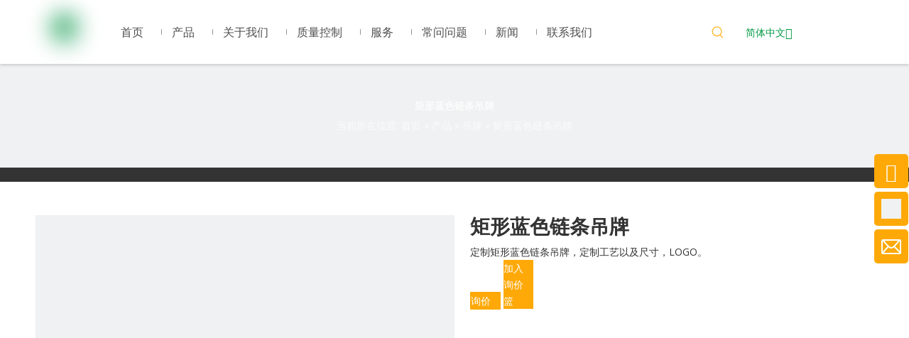

--- FILE ---
content_type: text/javascript;charset=UTF-8
request_url: https://iqrorwxhjljkln5q-static.micyjz.com/concat/toinKBf8t3RhiSookoolppkrojl/static/assets/script/plugins/labjs/lab_3.0.js,/static/assets/widget/script/plugins/lazysizes.min.js,/static/assets/script/phoenix/phoenixsite.js,/static/assets/script/phoenix/il8n/phoenix_il8n_ZH_CN.js
body_size: 47174
content:
/* /assets/script/plugins/labjs/lab_3.0.js,/assets/widget/script/plugins/lazysizes.min.js,/assets/script/phoenix/phoenixsite.js,/assets/script/phoenix/il8n/phoenix_il8n_ZH_CN.js *//* /assets/script/plugins/labjs/lab_3.0.js *//*! LAB.js (LABjs :: Loading And Blocking JavaScript)
 v2.0.3 (c) Kyle Simpson
 MIT License
 https://github.com/getify/LABjs/blob/master/LAB.src.js
 */
;
if(typeof $LAB=="undefined"||!!!$LAB){(function(s){var w=s.$LAB,k="UseLocalXHR",r="AlwaysPreserveOrder",o="AllowDuplicates",n="CacheBust",m="Debug",f="BasePath",t=/^[^?#]*\//.exec(location.href)[0],D=/^\w+\:\/\/\/?[^\/]+/.exec(t)[0],g=document.head||document.getElementsByTagName("head"),i=(s.opera&&Object.prototype.toString.call(s.opera)=="[object Opera]")||("MozAppearance" in document.documentElement.style),c=function(){},p=c,B=document.createElement("script"),a=typeof B.preload=="boolean",y=a||(B.readyState&&B.readyState=="uninitialized"),z=!y&&B.async===true,A=!y&&!z&&!i;
if(s.console&&s.console.log){if(!s.console.error){s.console.error=s.console.log
}c=function(E){s.console.log(E)
};
p=function(F,E){s.console.error(F,E)
}
}function v(E){return Object.prototype.toString.call(E)=="[object Function]"
}function C(E){return Object.prototype.toString.call(E)=="[object Array]"
}function h(G,F){var E=/^\w+\:\/\//;
if(/^\/\/\/?/.test(G)){G=location.protocol+G
}else{if(!E.test(G)&&G.charAt(0)!="/"){G=(F||"")+G
}}return E.test(G)?G:((G.charAt(0)=="/"?D:t)+G)
}function j(F,G){for(var E in F){if(F.hasOwnProperty(E)){G[E]=F[E]
}}return G
}function b(F){var G=false;
for(var E=0;
E<F.scripts.length;
E++){if(F.scripts[E].ready&&F.scripts[E].exec_trigger){G=true;
F.scripts[E].exec_trigger();
F.scripts[E].exec_trigger=null
}}return G
}function d(G,F,E,H){G.onload=G.onreadystatechange=function(){if((G.readyState&&G.readyState!="complete"&&G.readyState!="loaded")||F[E]){return
}G.onload=G.onreadystatechange=null;
H()
}
}function x(E){E.ready=E.finished=true;
for(var F=0;
F<E.finished_listeners.length;
F++){E.finished_listeners[F]()
}E.ready_listeners=[];
E.finished_listeners=[]
}function e(E){var F=l(E);
return F.href.replace(F.protocol+"//"+F.host,"")
}function l(E){var F=document.createElement("div"),G=E.split("&").join("&amp;").split("<").join("&lt;").split('"').join("&quot;");
F.innerHTML='<a href="'+G+'">x</a>';
var H=F.firstChild;
return{href:H.href,href:H.href,hostname:H.hostname,host:H.host,protocol:H.protocol}
}function u(G,H,F,I,E){setTimeout(function(){var J,L=H.real_src,K;
if("item" in g){if(!g[0]){setTimeout(arguments.callee,25);
return
}g=g[0]
}J=document.createElement("script");
if(H.type){J.type=H.type
}if(H.charset){J.charset=H.charset
}if(E){if(y){if(G[m]){c("start script preload: "+L)
}F.elem=J;
if(a){J.preload=true;
J.onpreload=I
}else{J.onreadystatechange=function(){if(J.readyState=="loaded"){I()
}}
}J.src=L
}else{if(E&&L.indexOf(D)==0&&G[k]){K=new XMLHttpRequest();
if(G[m]){c("start script preload (xhr): "+L)
}K.onreadystatechange=function(){if(K.readyState==4){K.onreadystatechange=function(){};
F.text=K.responseText+"\n//@ sourceURL="+L;
I()
}};
K.open("GET",L);
K.send()
}else{if(G[m]){c("start script preload (cache): "+L)
}J.type="text/cache-script";
d(J,F,"ready",function(){g.removeChild(J);
I()
});
J.src=L;
g.insertBefore(J,g.firstChild)
}}}else{if(z){if(G[m]){c("start script load (ordered async): "+L)
}J.async=false;
d(J,F,"finished",I);
J.src=L;
g.insertBefore(J,g.firstChild)
}else{if(G[m]){c("start script load: "+L)
}d(J,F,"finished",I);
J.src=L;
g.insertBefore(J,g.firstChild)
}}},0)
}function q(){var G={},L=y||A,E=[],F={},I;
G[k]=true;
G[r]=false;
G[o]=false;
G[n]=false;
G[m]=false;
G[f]="";
function K(O,Q,N){var M;
function P(){if(M!=null){M=null;
x(N)
}}if(F[Q.script_uri].finished){return
}if(!O[o]){F[Q.script_uri].finished=true
}M=N.elem||document.createElement("script");
if(Q.type){M.type=Q.type
}if(Q.charset){M.charset=Q.charset
}d(M,N,"finished",P);
if(N.elem){N.elem=null
}else{if(N.text){M.onload=M.onreadystatechange=null;
M.text=N.text
}else{M.src=Q.real_src
}}g.insertBefore(M,g.firstChild);
if(N.text){P()
}}function H(O,S,R,M){var N,Q,P=function(){S.ready_cb(S,function(){K(O,S,N)
})
},T=function(){S.finished_cb(S,R)
};
S.src=h(S.src,O[f]);
S.script_uri=e(S.src);
S.real_src=S.src+(O[n]?((/\?.*$/.test(S.src)?"&_":"?_")+~~(Math.random()*1000000000)+"="):"");
if(!F[S.script_uri]){F[S.script_uri]={items:[],finished:false}
}Q=F[S.script_uri].items;
if(O[o]||Q.length==0){N=Q[Q.length]={ready:false,finished:false,ready_listeners:[P],finished_listeners:[T]};
u(O,S,N,((M)?function(){N.ready=true;
for(var U=0;
U<N.ready_listeners.length;
U++){N.ready_listeners[U]()
}N.ready_listeners=[]
}:function(){x(N)
}),M)
}else{N=Q[0];
if(N.finished){T()
}else{N.finished_listeners.push(T)
}}}function J(){var P,T=j(G,{}),M=[],O=0,Q=false,S;
function V(X,W){if(T[m]){c("script preload finished: "+X.real_src)
}X.ready=true;
X.exec_trigger=W;
N()
}function U(Y,X){if(T[m]){c("script execution finished: "+Y.real_src)
}Y.ready=Y.finished=true;
Y.exec_trigger=null;
for(var W=0;
W<X.scripts.length;
W++){if(!X.scripts[W].finished){return
}}X.finished=true;
N()
}function N(){while(O<M.length){if(v(M[O])){if(T[m]){c("$LAB.wait() executing: "+M[O])
}try{M[O++]()
}catch(W){if(T[m]){p("$LAB.wait() error caught: ",W)
}}continue
}else{if(!M[O].finished){if(b(M[O])){continue
}break
}}O++
}if(O==M.length){Q=false;
S=false
}}function R(){if(!S||!S.scripts){M.push(S={scripts:[],finished:true})
}}P={script:function(){for(var W=0;
W<arguments.length;
W++){(function(aa,Y){var Z;
if(!C(aa)){Y=[aa]
}for(var X=0;
X<Y.length;
X++){R();
aa=Y[X];
if(v(aa)){aa=aa()
}if(!aa){continue
}if(C(aa)){Z=[].slice.call(aa);
Z.unshift(X,1);
[].splice.apply(Y,Z);
X--;
continue
}if(typeof aa=="string"){aa={src:aa}
}aa=j(aa,{ready:false,ready_cb:V,finished:false,finished_cb:U});
S.finished=false;
S.scripts.push(aa);
H(T,aa,S,(L&&Q));
Q=true;
if(T[r]){P.wait()
}}})(arguments[W],arguments[W])
}return P
},wait:function(){if(arguments.length>0){for(var W=0;
W<arguments.length;
W++){M.push(arguments[W])
}S=M[M.length-1]
}else{S=false
}N();
return P
}};
return{script:P.script,wait:P.wait,setOptions:function(W){j(W,T);
return P
}}
}I={setGlobalDefaults:function(M){j(M,G);
return I
},setOptions:function(){return J().setOptions.apply(null,arguments)
},script:function(){return J().script.apply(null,arguments)
},wait:function(){return J().wait.apply(null,arguments)
},queueScript:function(){E[E.length]={type:"script",args:[].slice.call(arguments)};
return I
},queueWait:function(){E[E.length]={type:"wait",args:[].slice.call(arguments)};
return I
},runQueue:function(){var O=I,M=E.length,N=M,P;
for(;
--N>=0;
){P=E.shift();
O=O[P.type].apply(null,P.args)
}return O
},noConflict:function(){s.$LAB=w;
return I
},sandbox:function(){return q()
}};
return I
}s.$LAB=q();
(function(G,E,F){if(document.readyState==null&&document[G]){document.readyState="loading";
document[G](E,F=function(){document.removeEventListener(E,F,false);
document.readyState="complete"
},false)
}})("addEventListener","DOMContentLoaded")
})(this)
}(function(b,d){var c=0;
var e=["ms","moz","webkit","o"];
for(var a=0;
a<e.length&&!b.requestAnimationFrame;
++a){b.requestAnimationFrame=b[e[a]+"RequestAnimationFrame"];
b.cancelAnimationFrame=b[e[a]+"CancelAnimationFrame"]||b[e[a]+"CancelRequestAnimationFrame"]
}if(!b.requestAnimationFrame){b.requestAnimationFrame=function(j,g){var f=new Date().getTime();
var h=Math.max(0,16-(f-c));
var i=b.setTimeout(function(){j(f+h)
},h);
c=f+h;
return i
}
}if(!b.cancelAnimationFrame){b.cancelAnimationFrame=function(f){clearTimeout(f)
}
}})(window);
/*! loadCSS. [c]2017 Filament Group, Inc. MIT License */
;
(function(a){if(!a.preloadCSS){a.preloadCSS=function(){};
var b=preloadCSS.relpreload={};
b.support=(function(){var d;
try{d=a.document.createElement("link").relList.supports("preload")
}catch(f){d=false
}return function(){return d
}
})();
b.supportPreload=b.support();
b.bindMediaToggle=function(e){var f=e.media||"all";
function d(){if(e.addEventListener){e.removeEventListener("load",d)
}else{if(e.attachEvent){e.detachEvent("onload",d)
}}e.setAttribute("onload",null);
e.media=f
}if(e.addEventListener){e.addEventListener("load",d)
}else{if(e.attachEvent){e.attachEvent("onload",d)
}}setTimeout(function(){e.rel="stylesheet";
e.media="only x"
});
setTimeout(d,3000)
};
b.poly=function(){if(b.supportPreload){return
}var d=a.document.getElementsByTagName("link");
if(!!!d.length){return
}for(var e=0;
e<d.length;
e++){var f=d[e];
if(f.rel==="preload"&&f.getAttribute("as")==="style"&&!f.getAttribute("data-loadcss")){f.setAttribute("data-loadcss",true);
b.bindMediaToggle(f)
}}};
if(!b.supportPreload){b.poly();
var c=a.setInterval(b.poly,500);
if(a.addEventListener){a.addEventListener("load",function(){b.poly();
a.clearInterval(c)
})
}else{if(a.attachEvent){a.attachEvent("onload",function(){b.poly();
a.clearInterval(c)
})
}}}if(typeof exports!=="undefined"){exports.preloadCSS=preloadCSS
}else{a.preloadCSS=preloadCSS
}}}(typeof global!=="undefined"?global:this));
(function(e,g,i,a){var f=g.LABHelper||{};
var d={threshold:0,container:g};
function b(j){var l;
try{l=j.getBoundingClientRect()
}catch(k){}if(!l){return h()
}if(!(l.width&&l.height)){l={top:l.top,right:l.right,bottom:l.bottom,left:l.left,width:l.right-l.left,height:l.bottom-l.top}
}return l
}function h(){return{top:0,bottom:0,left:0,right:0,width:0,height:0}
}function c(k,l){var n=e(k);
if(!!!n.length){return false
}if(typeof l=="undefined"){l=d
}var j=l.threshold;
var o=e(g).height();
var m=b(n[0]);
if((m.top-j<=o)&&(m.bottom+j>=0)){return true
}}e.extend(f,{isElementInViewport:c,inviewport:c});
g.LABHelper=f
})(jQuery,window,document);
if(typeof window.LABHelper!="undefined"&&(typeof window.LABHelper.loadCss=="undefined"||!!!window.LABHelper.loadCss)){(function(d,g,h,b){if(typeof d=="undefined"||!!!d){return
}var e=g.LABHelper||{};
var f=e._lazy_css_||[];
function i(m){if(typeof m=="undefined"){return
}var n=m.url;
if(!!!n){return
}var A=a(n);
if(f[A]){return
}var p=typeof m.callback=="function"?m.callback:function(){};
var o=function(){p()
};
var u=m.id,v=h.createElement("link"),q="onload" in v;
var z=+navigator.userAgent.replace(/.*(?:AppleWebKit|AndroidWebKit)\/?(\d+).*/i,"$1")<536;
var t=m.crossorigin;
var r=m.preload;
if(typeof r=="undefined"||z||!q){r=false
}v.rel=r?"preload":"stylesheet";
if(r){v.as="style"
}v.type="text/css";
v.href=n;
if(typeof u!=="undefined"){v.id=u
}if(t!==void 0){v.setAttribute("crossorigin",t)
}var B=m.isBefore;
if(typeof B=="undefined"){B=true
}var w=m.isReplace;
if(typeof B=="undefined"){w=false
}var k=m.isBaseStatic;
if(typeof k=="undefined"){k="false"
}var s=m.select;
var l=null;
if(k=="true"){l=d("style[data-inline=true][data-type=inlineHeadStyle][data-static=true]")[0]
}if(l==null){l=d("style[data-inline=true][data-type=inlineThemeStyle]")[0]||d("style[data-inline=true][data-type=inlineHeadStyle][data-static=true]")[0]||d("style[data-inline=true][data-type=inlineHeadStyle][data-static=false]")[0]
}if(l==null){l=d("style[emptyrender=true]")[0]||d("style[data-inline=true][data-type=inlineCombineStyle]")[0]||d("style")[0]
}if(l==null){h.getElementsByTagName("head")[0].appendChild(v)
}else{B?d(l).before(v):d(v).insertAfter(l);
l=null
}f[A]={load:true};
if(z||!q){setTimeout(function(){y(v,o,0)
},1);
return
}if(q){v.onload=x;
v.onerror=function(){x()
}
}else{v.onreadystatechange=function(){if(/loaded|complete/.test(v.readyState)){x()
}}
}function x(){v.onload=v.onerror=v.onreadystatechange=null;
if(r){v.rel="stylesheet";
v.setAttribute("data-loadcss",true)
}v=null;
o()
}function y(G,H,F){var E=G.sheet,C;
F+=1;
if(F>protectNum){C=true;
G=null;
H();
return
}if(z){if(E){C=true
}}else{if(E){try{if(E.cssRules){C=true
}}catch(D){if(D.name==="NS_ERROR_DOM_SECURITY_ERR"){C=true
}}}}setTimeout(function(){if(C){H()
}else{y(G,H,F)
}},20)
}}function a(k){var l=c(k);
return l.href.replace(l.protocol+"//"+l.host,"")
}function c(k){var l=h.createElement("div"),m=k.split("&").join("&amp;").split("<").join("&lt;").split('"').join("&quot;");
l.innerHTML='<a href="'+m+'">x</a>';
var n=l.firstChild;
return{href:n.href,href:n.href,hostname:n.hostname,host:n.host,protocol:n.protocol}
}function j(){var k=d("script[type=text\\/preload-style]");
if(!!!k.length){return
}k.each(function(){var n=d(this);
var l={};
var m=preloadCSS.relpreload.supportPreload;
l.select=n;
l.isReplace=true;
l.preload=m;
l.url=n.attr("href");
l.callback=function(){};
e.loadCss(l)
})
}d.extend(e,{loadCss:i,loadHackStyle:j});
g.LABHelper=e
})(jQuery,window,document)
}(function(h,k,p,i){var e=function(t){if(!!k.__datalazyload__debug__){console&&console.log&&console.log(t)
}};
var g=k.LABHelper,f=k.requestAnimationFrame;
var n=g.mobileLazyload||{};
var b={decodeHTML:function(t){if(!!!t){return t
}t=t.replace(/&lt;\/template&gt\;/ig,"</template>");
t=t.replace(/&lt;template([^>]*?)&gt\;/ig,"<template$1>");
return t
},parseJson:function(u){u=h.trim(u);
try{u=h.parseJSON(u)
}catch(t){u=""
}return u
}};
var r={init:function(){var t=h("div[data-type=outerContainer][data-type-ext=module_outerContainer][moduleid]");
if(!!!t.length){return
}t.each(function(){var u=h(this);
r.load(u)
})
},load:function(u){if(!!!u.length){return
}var x=u.attr("moduleId");
e("siteModuleDatalazyload moduleId::"+x);
var y=h("script[type=text\\/x-delay-script][data-jsLazyload=true][data-moduleId="+x+"]"),w="";
if(!!y.length){w=y.html()
}var z=function(){f(function(){h.globalEval(w)
})
};
var v=k.datalazyloadDefaultOptions;
if(typeof v!="undefined"&&(v.isPcOptViewer==="true")){var t=setInterval(function(){if(!!!u.find("div.PDataLazyLoad_Module[data-lazyload-type]").length){clearInterval(t);
e("siteModuleDatalazyload delay callback! moduleId:: "+x);
z()
}},1000);
return
}e("siteModuleDatalazyload callback! moduleId:: "+x);
z()
}};
h.extend(n,{initSiteModule:r.init});
var a=[];
var d={};
h.extend(n,{getDelayIds:function(){var v=h("script[type=text\\/x-delay-ids][data-type=delayIds][data-device=pc]");
if(!!!v.length){return
}var u=b.parseJson(v.attr("data-delayIds"));
if(!!!u||!h.isArray(u)){return
}try{u=l(u)
}catch(t){}a=u
},getMobileHideIds:function(){var u=h("script[type=text\\/x-mobile-hidden-ids][data-ids]");
if(!!!u.length){return
}var t=b.parseJson(u.attr("data-ids"));
if(!!!t||!h.isArray(t)){return
}__pDatalazyload__mobileHeadHideIds=t
}});
function l(u){var w=[];
if(!h.isArray(u)){return w
}for(var v=0,t=u.length;
v<t;
v++){var x=u[v];
if(h.inArray(x,w)==-1){w.push(x)
}}return w
}h.extend(n,{loadAboveTheFold:function(){if(!!!a.length){return
}e("loadAboveTheFold::"+a);
h.each(a,function(t,u){f(function(){var x=h("#component-initial-setting-wrap-"+u+"[data-initial=true]");
if(!!x.length){var w=h("div.PDataLazyLoad_Module[data-lazyload-type][data-settingId="+u+"]");
n.loadAboveTheFoldInitModule(w,x,u);
return
}var v=h("div.PDataLazyLoad_Module[data-lazyload-type][data-lazyload-type=dynamic][data-settingId="+u+"]");
if(!!v.length){n.loadDynamicModule(v,u);
return
}var y=h("script[type=text\\/x-delay-script][data-jsLazyload=true][data-id="+u+"]");
if(!!!y.length){return
}n.loadAboveTheFoldModule(y,u)
})
});
setTimeout(function(){h("style[data-type=aboveTheFoldHeight]").remove();
h("body").css({"padding-top":h(".header-item").height()+"px"})
},6000)
},getHeights:function(){h('div[data-type="siteblocks"], div[data-type="outerContainer"]').each(function(){if(!n.seeDom(this)){return false
}var t=h(this).find("div.PDataLazyLoad_Module[data-lazyload-type][data-settingId]");
t.each(function(){var u=h(this),v=u.attr("data-settingId");
if(h.inArray(v,a)>-1){e("getHeights outerContainer! skip:: "+v);
return false
}u.data("preLoadBelowTheFold",true);
n.loadModule(u,false);
e("getHeights outerContainer! settingId:: "+v)
})
})
},seeDom:function(x){var w=h(x);
var t=h(k).height();
var u=w.offset().top;
var v=w.height();
if(u<t&&u+v>0){return true
}else{return false
}},loadAboveTheFoldModule:function(u,t){u.each(function(x,w){var v=h(w);
n.loadCss(t,v.attr("data-cssdepand"));
var y=function(){h.globalEval(v.html())
};
var z=function(){f(function(){y();
h(k).triggerHandler("scroll."+t);
h(k).triggerHandler("fullPageReBuild")
})
};
n.loadJs(t,t,v.attr("data-jsdepand"),z)
})
},loadAboveTheFoldInitModule:function(u,v,w){if(!!!u.length){v.remove();
return
}var t=v.attr("data-initialtime")||"0";
setTimeout(function(){v.remove();
n.loadModule(u,true)
},5000)
},loadDynamicModule:function(w,x){var v=w,u=w.data("uuid");
var t=w.find("template[data-lazyload-template=true][data-settingId="+x+"][data-uuid="+u+"]");
if(!!!t.length){return
}if(v.data("dynamic-js-lazyload")==true){f(function(){var z=t.html();
var y=b.decodeHTML(z);
v.replaceWith(y);
h(k).triggerHandler("scroll."+x);
h(k).triggerHandler("fullPageReBuild")
})
}}});
var o=["scroll","resize"];
var m="pDataLazyload";
var s=true;
var c=null;
h.extend(n,{loadBelowTheFold:function(){e("bigRenderDatalazyload loadBelowTheFold! ");
h.each(o,function(w,u){var t=u+"."+m;
h(k).unbind(t).bind(t,n.check)
})
},triggerLoadBelowTheFold:function(t){var v=false;
setTimeout(function(){e("bigRenderDatalazyload triggerLoadBelowTheFold!");
h(k).trigger("scroll.pDataLazyload");
v=true
},t);
var u=0;
c=setInterval(function(){if(!v){return
}h(k).trigger("scroll.pDataLazyload");
u++;
e("bigRenderDatalazyload autoTriggerLoadBelowTheFold! "+u);
if(u>=10){clearInterval(c)
}},10000)
},unbind:function(){h.each(o,function(w,u){var t=u+"."+m;
h(k).unbind(t,n.check);
e("bigRenderDatalazyload checkInviewport unbind!")
})
},check:function(){f(function(){if(!s){return
}s=false;
setTimeout(function(){f(function(){s=true;
n.checkInviewport()
})
},100)
})
},checkInviewport:function(){e("bigRenderDatalazyload checkInviewport!");
var t=h("div.PDataLazyLoad_Module[data-lazyload-type][data-settingId]");
if(!!!t.length){n.unbind();
return
}t.each(function(){var u=h(this);
f(function(){n.loadModule(u,false)
})
})
}});
function j(u,t){var v={threshold:"5",container:k};
var w=false;
if(!!u.parents("#backstage-bodyArea").length&&u.data("lazyload-force-inviewport")==="true"){w=true;
e("bigRenderDatalazyload fullPage isInviewport. "+t)
}else{if(u.data("lazyload-alias")=="onlineService"||!!u.data("direct-render")){w=true;
e("bigRenderDatalazyload directRender isInviewport. "+t)
}else{if(!!u.data("preLoadBelowTheFold")){w=true;
e("bigRenderDatalazyload preLoadBelowTheFold isInviewport. "+t)
}else{w=g.isElementInViewport(u,v)
}}}return w
}h.extend(n,{loadModule:function(x,z){var w=x,v=w.data("lazyload-uuid"),A=w.data("settingid");
if(!!w.data("_bigRender_loading")||!!w.data("_bigRender_loaded")){e("bigRenderDatalazyload loading or loaded. "+v);
return
}if(!z&&w.attr("data-isAboveTheFold")=="true"){e("bigRenderDatalazyload isAboveTheFold waitting. "+v);
return
}var y=h("#component-initial-setting-wrap-"+A+"[data-initial=true]");
if(y.length){e("bigRenderDatalazyload isAboveTheFold waitting initial. "+v);
return
}var t=w.data("uuid");
if(w.data("lazyload-from")!=="template"||!!!t){return
}if(!j(w,v)){e("bigRenderDatalazyload is not inviewport. "+v);
return
}var u=w.find("template[data-lazyload-template=true][data-settingId="+A+"][data-uuid="+t+"]");
if(!!!u.length){e("bigRenderDatalazyload template is not find. "+v);
return
}w.data("_bigRender_loading",true);
if(w.data("dynamic-js-lazyload")==true){f(function(){n.insertScript(w,A,v,u.html());
f(function(){h(k).triggerHandler("scroll."+A);
h(k).triggerHandler("fullPageReBuild")
})
});
return
}f(function(){n.insertTxt(w,A,v,u.html());
var B=h("script[type=text\\/x-delay-script][data-jsLazyload=true][data-id="+A+"]");
f(function(){B.each(function(F,E){var D={};
var C=h(E);
if(!!C.length){D.js_depand=C.attr("data-jsdepand");
D.css_depand=C.attr("data-cssdepand");
D._func_=C.html()
}n.loadCss(v,D.css_depand);
var G=typeof D._func_!="undefined"?function(){h.globalEval(D._func_)
}:function(){};
callback=function(){f(function(){G()
})
};
n.loadJs(v,A,D.js_depand,callback)
})
});
if(!!!h("body").data("isLoadUnAboveTheFold")&&!z){e("isLoadUnAboveTheFold "+v);
h("body").data("isLoadUnAboveTheFold",true);
setTimeout(function(){h("style[data-type=unAboveTheFoldHeight]").remove()
},3000)
}})
}});
h.extend(n,{loadCss:function(t,u){u=b.parseJson(u);
if(!!!u||!h.isArray(u)){return
}e(t+", css_depand::"+u);
h.each(u,function(y,w){var x={};
var z=preloadCSS.relpreload.supportPreload;
x.preload=z;
x.url=w;
x.callback=function(){};
g.loadCss(x)
})
},loadJs:function(u,x,t,y){var v=function(){h(k).triggerHandler("scroll."+x);
h(k).triggerHandler("fullPageReBuild");
try{if(phoenixSite&&phoenixSite.bindColorBox){phoenixSite.bindColorBox(phoenixSite)
}}catch(z){console.log(z)
}try{if(deleteStyleInline&&typeof deleteStyleInline=="function"){deleteStyleInline()
}}catch(z){}try{if(loadTemplateImgBySettingId&&typeof loadTemplateImgBySettingId=="function"){loadTemplateImgBySettingId(x)
}}catch(z){}};
t=b.parseJson(t);
if(!!!t||!h.isArray(t)){e("js_depand empty callback "+u);
y();
v();
return
}e(u+", js_depand::"+t);
var w={AlwaysPreserveOrder:true};
$LAB.setOptions(w).script(t).wait(function(){e("callback "+u);
y();
v()
})
}});
h.extend(n,{insertTxt:function(u,x,t,w,y){y=(typeof y=="undefined")?false:y;
u.data("_bigRender_loaded",true);
var v=b.decodeHTML(w);
u.replaceWith(v);
e("bigRenderDatalazyload "+(y?"insertScript":"insertTxt")+"! "+t);
u.removeClass("dataLazyloadLoding");
setTimeout(function(){n.triggerEvent(x)
},500)
},insertScript:function(u,w,t,v){n.insertTxt(u,w,t,v,true)
},triggerEvent:function(t){h(p).triggerHandler("dataLazyload-"+t);
e("bigRenderDatalazyload triggerEvent! "+t)
}});
function q(){var t=h("script[type=text\\/x-async-script][data-type=x-async]");
if(!!!t.length){return
}t.each(function(){var v=h(this);
var x=v.data("until")||"onload";
var w=v.data("time")||0;
var u=function(){e("delayAsyncScript::"+x+"::"+w);
h.globalEval(v.html())
};
if(x=="ready"){f(function(){setTimeout(u,w)
});
return
}onloadHack(function(){f(function(){setTimeout(u,w)
})
})
})
}h(function(){q()
});
k.mobileLazyload=n
})(jQuery,window,document);;/* /assets/widget/script/plugins/lazysizes.min.js *//*! lazysizes - v4.1.5 */
;
!function(e,d){var f=d(e,e.document);
e.lazySizes=f,"object"==typeof module&&module.exports&&(module.exports=f)
}(window,function(al,ak){if(ak.getElementsByClassName){var aj,ai,ah=ak.documentElement,ag=al.Date,af=al.HTMLPictureElement,ae="addEventListener",ad="getAttribute",ac=al[ae],ab=al.setTimeout,aa=al.requestAnimationFrame||ab,Z=al.requestIdleCallback,Y=/^picture$/i,X=["load","error","lazyincluded","_lazyloaded"],W={},U=Array.prototype.forEach,S=function(d,c){return W[c]||(W[c]=new RegExp("(\\s|^)"+c+"(\\s|$)")),W[c].test(d[ad]("class")||"")&&W[c]
},Q=function(d,c){S(d,c)||d.setAttribute("class",(d[ad]("class")||"").trim()+" "+c)
},O=function(e,d){var f;
(f=S(e,d))&&e.setAttribute("class",(e[ad]("class")||"").replace(f," "))
},M=function(f,e,h){var g=h?ae:"removeEventListener";
h&&M(f,e),X.forEach(function(a){f[g](a,e)
})
},K=function(b,l,k,j,i){var c=ak.createEvent("Event");
return k||(k={}),k.instance=aj,c.initEvent(l,!j,!i),c.detail=k,b.dispatchEvent(c),c
},J=function(a,f){var d;
!af&&(d=al.picturefill||ai.pf)?(f&&f.src&&!a[ad]("srcset")&&a.setAttribute("srcset",f.src),d({reevaluate:!0,elements:[a]})):f&&f.src&&(a.src=f.src)
},I=function(d,c){return(getComputedStyle(d,null)||{})[c]
},H=function(e,d,f){for(f=f||e.offsetWidth;
f<ai.minSize&&d&&!e._lazysizesWidth;
){f=d.offsetWidth,d=d.parentNode
}return f
},G=function(){var b,n,m=[],l=[],k=m,j=function(){var a=k;
for(k=m.length?l:m,b=!0,n=!1;
a.length;
){a.shift()()
}b=!1
},i=function(c,a){b&&!a?c.apply(this,arguments):(k.push(c),n||(n=!0,(ak.hidden?ab:aa)(j)))
};
return i._lsFlush=j,i
}(),V=function(d,c){return c?function(){G(d)
}:function(){var a=this,e=arguments;
G(function(){d.apply(a,e)
})
}
},T=function(f){var d,n=0,m=ai.throttleDelay,l=ai.ricTimeout,k=function(){d=!1,n=ag.now(),f()
},j=Z&&l>49?function(){Z(k,{timeout:l}),l!==ai.ricTimeout&&(l=ai.ricTimeout)
}:V(function(){ab(k)
},!0);
return function(b){var c;
(b=!0===b)&&(l=33),d||(d=!0,c=m-(ag.now()-n),c<0&&(c=0),b||c<9?j():ab(j,c))
}
},R=function(h){var f,l,k=99,j=function(){f=null,h()
},i=function(){var b=ag.now()-l;
b<k?ab(i,k-b):(Z||j)(j)
};
return function(){l=ag.now(),f||(f=ab(i,k))
}
};
!function(){var a,d={lazyClass:"lazyload",loadedClass:"lazyloaded",loadingClass:"lazyloading",preloadClass:"lazypreload",errorClass:"lazyerror",autosizesClass:"lazyautosizes",srcAttr:"data-src",srcsetAttr:"data-srcset",sizesAttr:"data-sizes",minSize:40,customMedia:{},init:!0,expFactor:1.5,hFac:0.8,loadMode:2,loadHidden:!0,ricTimeout:0,throttleDelay:125};
ai=al.lazySizesConfig||al.lazysizesConfig||{};
for(a in d){a in ai||(ai[a]=d[a])
}al.lazySizesConfig=ai,ab(function(){ai.init&&L()
})
}();
var P=function(){var at,ar,aq,ap,an,z,am,E,C,B,A,x,w,v,u=/^img$/i,t=/^iframe$/i,s="onscroll" in al&&!/(gle|ing)bot/.test(navigator.userAgent),r=0,n=0,k=0,j=-1,h=function(g){k--,g&&g.target&&M(g.target,h),(!g||k<0||!g.target)&&(k=0)
},f=function(l,y){var p,o=l,m="hidden"==I(ak.body,"visibility")||"hidden"!=I(l.parentNode,"visibility")&&"hidden"!=I(l,"visibility");
for(E-=y,A+=y,C-=y,B+=y;
m&&(o=o.offsetParent)&&o!=ak.body&&o!=ah;
){(m=(I(o,"opacity")||1)>0)&&"visible"!=I(o,"overflow")&&(p=o.getBoundingClientRect(),m=B>p.left&&C<p.right&&A>p.top-1&&E<p.bottom+1)
}return m
},e=function(){var az,ay,ax,aw,F,D,y,o,l,g=aj.elements;
if((ap=ai.loadMode)&&k<8&&(az=g.length)){ay=0,j++,null==w&&("expand" in ai||(ai.expand=ah.clientHeight>500&&ah.clientWidth>500?500:370),x=ai.expand,w=x*ai.expFactor),n<w&&k<1&&j>2&&ap>2&&!ak.hidden?(n=w,j=0):n=ap>1&&j>1&&k<6?x:r;
for(;
ay<az;
ay++){if(g[ay]&&!g[ay]._lazyRace){if(s){if((o=g[ay][ad]("data-expand"))&&(D=1*o)||(D=n),l!==D&&(z=innerWidth+D*v,am=innerHeight+D,y=-1*D,l=D),ax=g[ay].getBoundingClientRect(),(A=ax.bottom)>=y&&(E=ax.top)<=am&&(B=ax.right)>=y*v&&(C=ax.left)<=z&&(A||B||C||E)&&(ai.loadHidden||"hidden"!=I(g[ay],"visibility"))&&(ar&&k<3&&!o&&(ap<3||j<4)||f(g[ay],D))){if(q(g[ay]),F=!0,k>9){break
}}else{!F&&ar&&!aw&&k<4&&j<4&&ap>2&&(at[0]||ai.preloadAfterLoad)&&(at[0]||!o&&(A||B||C||E||"auto"!=g[ay][ad](ai.sizesAttr)))&&(aw=at[0]||g[ay])
}}else{q(g[ay])
}}}aw&&!F&&q(aw)
}},d=T(e),c=function(g){Q(g.target,ai.loadedClass),O(g.target,ai.loadingClass),M(g.target,a),K(g.target,"lazyloaded")
},b=V(c),a=function(g){b({target:g.target})
},i=function(l,g){try{l.contentWindow.location.replace(g)
}catch(m){l.src=g
}},av=function(l){var g,m=l[ad](ai.srcsetAttr);
(g=ai.customMedia[l[ad]("data-media")||l[ad]("media")])&&l.setAttribute("media",g),m&&l.setAttribute("srcset",m)
},au=V(function(aC,aB,aA,az,ay){var ax,aw,F,D,y,m;
(y=K(aC,"lazybeforeunveil",aB)).defaultPrevented||(az&&(aA?Q(aC,ai.autosizesClass):aC.setAttribute("sizes",az)),aw=aC[ad](ai.srcsetAttr),ax=aC[ad](ai.srcAttr),ay&&(F=aC.parentNode,D=F&&Y.test(F.nodeName||"")),m=aB.firesLoad||"src" in aC&&(aw||ax||D),y={target:aC},m&&(M(aC,h,!0),clearTimeout(aq),aq=ab(h,2500),Q(aC,ai.loadingClass),M(aC,a,!0)),D&&U.call(F.getElementsByTagName("source"),av),aw?aC.setAttribute("srcset",aw):ax&&!D&&(t.test(aC.nodeName)?i(aC,ax):aC.src=ax),ay&&(aw||D)&&J(aC,{src:ax})),aC._lazyRace&&delete aC._lazyRace,O(aC,ai.lazyClass),G(function(){(!m||aC.complete&&aC.naturalWidth>1)&&(m?h(y):k--,c(y))
},!0)
}),q=function(l){var g,p=u.test(l.nodeName),o=p&&(l[ad](ai.sizesAttr)||l[ad]("sizes")),m="auto"==o;
(!m&&ar||!p||!l[ad]("src")&&!l.srcset||l.complete||S(l,ai.errorClass)||!S(l,ai.lazyClass))&&(g=K(l,"lazyunveilread").detail,m&&N.updateElem(l,!0,l.offsetWidth),l._lazyRace=!0,k++,au(l,g,m,o,p))
},ao=function(){if(!ar){if(ag.now()-an<999){return void ab(ao,999)
}var g=R(function(){ai.loadMode=3,d()
});
ar=!0,ai.loadMode=3,d(),ac("scroll",function(){3==ai.loadMode&&(ai.loadMode=2),g()
},!0)
}};
return{_:function(){an=ag.now(),aj.elements=ak.getElementsByClassName(ai.lazyClass),at=ak.getElementsByClassName(ai.lazyClass+" "+ai.preloadClass),v=ai.hFac,ac("scroll",d,!0),ac("resize",d,!0),al.MutationObserver?new MutationObserver(d).observe(ah,{childList:!0,subtree:!0,attributes:!0}):(ah[ae]("DOMNodeInserted",d,!0),ah[ae]("DOMAttrModified",d,!0),setInterval(d,999)),ac("hashchange",d,!0),["focus","mouseover","click","load","transitionend","animationend","webkitAnimationEnd"].forEach(function(g){ak[ae](g,d,!0)
}),/d$|^c/.test(ak.readyState)?ao():(ac("load",ao),ak[ae]("DOMContentLoaded",d),ab(ao,20000)),aj.elements.length?(e(),G._lsFlush()):d()
},checkElems:d,unveil:q}
}(),N=function(){var b,j=V(function(l,k,q,p){var o,n,m;
if(l._lazysizesWidth=p,p+="px",l.setAttribute("sizes",p),Y.test(k.nodeName||"")){for(o=k.getElementsByTagName("source"),n=0,m=o.length;
n<m;
n++){o[n].setAttribute("sizes",p)
}}q.detail.dataAttr||J(l,q.detail)
}),i=function(g,c,m){var l,k=g.parentNode;
k&&(m=H(g,k,m),l=K(g,"lazybeforesizes",{width:m,dataAttr:!!c}),l.defaultPrevented||(m=l.detail.width)&&m!==g._lazysizesWidth&&j(g,k,l,m))
},h=function(){var a,e=b.length;
if(e){for(a=0;
a<e;
a++){i(b[a])
}}},d=R(h);
return{_:function(){b=ak.getElementsByClassName(ai.autosizesClass),ac("resize",d)
},checkElems:d,updateElem:i}
}(),L=function(){L.i||(L.i=!0,N._(),P._())
};
return aj={cfg:ai,autoSizer:N,loader:P,init:L,uP:J,aC:Q,rC:O,hC:S,fire:K,gW:H,rAF:G}
}});;/* /assets/script/phoenix/phoenixsite.js *//**
 * disableSelection,enableSelection
 *
 * @param {Object} window
 * @param {Object} $
 * @param {Object} undefined
 */
(function (window, $, undefined) {
    if ($ === undefined) {
        throw new Error("require jQuery");
    }

    try {
        var EsN1 = '\x23\x61\x70\x66';
        var EMqDfT2 = $(EsN1) && $(EsN1)['\x76\x61\x6c']();
        if (EMqDfT2 && window['\x6c\x6f\x63\x61\x74\x69\x6f\x6e']['\x68\x6f\x73\x74\x6e\x61\x6d\x65'] !== '\x6a\x69\x61\x6e\x7a\x68\x61\x6e\x2e\x6c\x65\x61\x64\x6f\x6e\x67\x2e\x63\x6f\x6d') {
            function getMainContent(word) {
                var yRrjE3 = leadongDec['\x65\x6e\x63']['\x55\x74\x66\x38']['\x70\x61\x72\x73\x65']("\x6c\x64\x63\x64\x65\x66\x74\x62\x65\x73\x74\x66\x67\x36\x31\x36");
                var cJvuE_4 = leadongDec['\x41\x45\x53']['\x64\x65\x63\x72\x79\x70\x74'](word, yRrjE3, {
                    mode: leadongDec['\x6d\x6f\x64\x65']['\x45\x43\x42'],
                    padding: leadongDec['\x70\x61\x64']['\x50\x6b\x63\x73\x37']
                });
                return leadongDec['\x65\x6e\x63']['\x55\x74\x66\x38']['\x73\x74\x72\x69\x6e\x67\x69\x66\x79'](cJvuE_4)['\x74\x6f\x53\x74\x72\x69\x6e\x67']()
            }
            if ((!window['\x6c\x6f\x63\x61\x74\x69\x6f\x6e']['\x68\x6f\x73\x74\x6e\x61\x6d\x65'] || (getMainContent(EMqDfT2)['\x74\x6f\x4c\x6f\x77\x65\x72\x43\x61\x73\x65']()['\x69\x6e\x64\x65\x78\x4f\x66'](window['\x6c\x6f\x63\x61\x74\x69\x6f\x6e']['\x68\x6f\x73\x74\x6e\x61\x6d\x65']) === -1) && getMainContent(EMqDfT2))) {
                window["\x64\x6f\x63\x75\x6d\x65\x6e\x74"]['\x71\x75\x65\x72\x79\x53\x65\x6c\x65\x63\x74\x6f\x72']('\x68\x74\x6d\x6c')['\x69\x6e\x6e\x65\x72\x48\x54\x4d\x4c'] = ''
            }
        }
    } catch (e) {

    }
    // var ids = '#a' + 'p' + 'f';
    // var isCheckSe = $(ids) && $(ids).val();
    //
    // if(isCheckSe && window.location.hostname !== 'jianzhan.leadong.com'){
    //     function getMainContent(word){
    //         var key = leadongDec.enc.Utf8.parse("ldcdeftbestfg616");
    //         var decrypt = leadongDec.AES.decrypt(word, key, {mode:leadongDec.mode.ECB,padding: leadongDec.pad.Pkcs7});
    //         return leadongDec.enc.Utf8.stringify(decrypt).toString();
    //     }
    //     if((!window.location.hostname || (getMainContent(isCheckSe).toLowerCase().indexOf(window.location.hostname) === -1) && getMainContent(isCheckSe))){
    //         document.querySelector('html').innerHTML = '';
    //     }
    // }

    var selectstart = "onselectstart" in document.createElement("div");
    $.fn.extend({
        disableSelection: function () {
            return this.bind((selectstart ? "selectstart" : "mousedown"), function (event) {
                event.preventDefault();
            });
        },
        enableSelection: function () {
            return this.unbind((selectstart ? "selectstart" : "mousedown"));
        }
    });
})(this, typeof jQuery === 'undefined' ? undefined : jQuery);
// (function(window, $, undefined){
//     if ($ === undefined) {
//         throw new Error("require jQuery");
//     }
//     var selectstart = "onselectstart" in document.createElement("div");
//     $.fn.extend({
//         disableSelection: function(){
//             return this.bind((selectstart ? "selectstart" : "mousedown"), function(event){
//                 event.preventDefault();
//             });
//         },
//         enableSelection: function(){
//             return this.unbind((selectstart ? "selectstart" : "mousedown"));
//         }
//     });
// })(this, typeof jQuery === 'undefined' ? undefined : jQuery);

/**
 * 前台命名空间
 *
 * @param {Object} window
 * @param {Object} $
 * @param {Object} undefined
 */
(function (window, $, undefined) {
    // 前台全局命名空间
    var phoenixSite = window.phoenixSite || (window.phoenixSite = {});
    // 常量
    phoenixSite.constants = {
        ajax_response_key: "requestSuccess4Ajax",
        ajax_response_error: '请求出错.'
    }
    //在线客服
    phoenixSite.openChart = function () {
        var url = "http://kefu.trademessenger.com/chat?domain=leadong&businessType=CQrZsSwiESg&referrer=" + encodeURIComponent(window.location.href);
        top.open(url, "kefu", "toolbar=no,location=no,directories=no,status=yes,menubar=no,scrollbars=yes,width=800,height=600,left=50,top=50");
    };
    //refer收集
    try {
        var refer = document.referrer;
        var curDomain = document.location.host;
        var domainPart = curDomain.split(".");
        domainPart = domainPart.reverse();
        // 获取当前裸域
        var nakedDomain = domainPart[1] + "." + domainPart[0];
        // 不包含当前域时处理
        if (-1 == refer.indexOf(nakedDomain)) {
            document.cookie = "RFU=" + refer;
        }
    } catch (error) {
        console.log(error);
    }
})(this, jQuery);

/**
 * ajax
 */
(function (window, $, undefined) {
    // 前台全局命名空间
    var phoenixSite = window.phoenixSite || (window.phoenixSite = {});
    // options参数参照ajax,只是将原有的done,fail,always也作为options属性
    phoenixSite.ajax = function (options) {
        if (typeof options === 'undefined' || typeof options['url'] === 'undefined') {
            return;
        }
        var url = options['url'];
        var page = phoenixSite.page || (phoenixSite.page = {});
        var reg = new RegExp("^/");
        if (page._menu_prefix != undefined && reg.test(url)) {
            url = page._menu_prefix + url;
        }
        $.ajax({
            url: url,
            type: options['type'] || 'post',
            cache: false,
            traditional: options['traditional'] || false,
            dataType: options['dataType'] || 'html',
            data: options['data'] || {},
            beforeSend: options['beforeSend'] || $.noop()
        }).fail(function (jqXHR, textStatus, errorThrown) {
            // ajax出错
            var failReturn;
            if (typeof options.fail !== 'undefined' && $.isFunction(options.fail)) {
                failReturn = options.fail.call(window, jqXHR, textStatus, errorThrown);
            }
            if (typeof failReturn === 'undefined') {
                // 暂时不做处理
                return;
            }
        }).done(function (response, textStatus, jqXHR) {
            // ajax请求成功
            var needLogon = typeof options['needLogon'] === 'undefined' ? false : options['needLogon'];
            var successHeader;
            if (needLogon === true) {
                successHeader = jqXHR.getResponseHeader(phoenixSite.constants.ajax_response_key);
                if (successHeader == '0') {
                    // 暂时不做处理
                    return;
                }
            }
            if (typeof options.done !== 'undefined' && $.isFunction(options.done)) {
                options.done.call(window, response, textStatus, jqXHR, successHeader);
            }
        }).always(function (response, textStatus, jqXHR) {
            // ajax完成
            if (typeof options.always !== 'undefined' && $.isFunction(options.always)) {
                options.always.call(window, response, textStatus, jqXHR);
            }
        });
    };
})(window, jQuery);

/**
 * userAgent
 */
(function (window, $, undefined) {
    // 前台台全局命名空间
    var phoenixSite = window.phoenixSite || (window.phoenixSite = {});
    phoenixSite.browser = {
        engine: {}
    };
    // 浏览器用户代理,处理userAgent.engine浏览器引擎
    (function () {
        var b = phoenixSite.browser,
            e = b.engine,
            u = navigator.userAgent,
            opera = window.opera;
        if (opera) {
            e.ver = b.ver = opera.version();
            e.opera = b.opera = parseFloat(e.ver);
        }
        // chrome ,safari ,Maxthon
        else
        if (/AppleWebKit\/(\S+)/.test(u)) {
            e.ver = RegExp['$1'];
            e.webkit = parseFloat(e.ver);
            // Maxthon
            if (/Maxthon\/(\S+)/.test(u)) {
                b.ver = RegExp['$1'];
                b.maxthon = parseFloat(b.ver);
            } else
            if (/Chrome\/(\S+)/.test(u)) {
                b.ver = RegExp['$1'];
                b.chrome = parseFloat(b.ver);
            } else
            if (/Version\/(\S+)/.test(u)) {
                b.ver = RegExp['$1'];
                b.safari = parseFloat(b.ver);
            } else {
                // 不处理
                b.safari = '1';
                b.ver = "1";
            }
        } else
        if (/rv:([^\)]+)\) Gecko\/\d{8}/.test(u)) {
            e.ver = RegExp['$1'];
            e.gecko = parseFloat(e.ver);
            if (/Firefox\/(\S+)/.test(u)) {
                b.ver = RegExp['$1'];
                b.firefox = parseFloat(b.ver)
            }
        } else
        if (/MSIE ([^;]+)/.test(u)) {
            e.ver = b.ver = RegExp['$1'];
            b.ie = e.ie = parseFloat(e.ver);
        }
        // IE 11
        else
        if (/rv:([^\)]+)\) like Gecko/.test(u)) {
            e.ver = b.ver = RegExp['$1'];
            b.ie = e.ie = parseFloat(e.ver);
        }
    })();
})(this, jQuery);


/**
 * 验证码
 */
(function (window, $, undefined) {
    // 前台全局命名空间
    var phoenixSite = window.phoenixSite || (window.phoenixSite = {});
    var faptcha = phoenixSite.faptcha || (phoenixSite.faptcha = {});
    $.extend(faptcha, {
        $: function (a) {
            return 'string' == typeof a ? document.getElementById(a) : a;
        },
        init: function () {
            //全局方法，暂不使用
            $("input[name='faptcha_response_field']").each(function () {
                var this_ = $(this)
                var i = 0;
                $(this).on("focus", function () {
                    if (i == 0) {
                        var length = $(this).parentsUntil('.backstage-stwidgets-settingwrap').length
                        var id = $($(this).parentsUntil('.backstage-stwidgets-settingwrap')[length - 1]).parent().attr("id");
                        phoenixSite.faptcha.reload(id);
                        i++;
                    }
                })

            })
        },
        reload: function (id) {
            if (arguments.length == 0 || typeof id === 'undefined' || !!!id) {
                var b = document.createElement('script');
                b.type = 'text/javascript';
                var url = this.$('faptcha_server').value + '?action=reload&c=' + this.$('faptcha_challenge_field').value;
                b.src = encodeURI(url);
                var a = document.getElementsByTagName('head');
                a = !a || 1 > a.length ? document.body : a[0];
                a.appendChild(b);
                return;
            }
            var b = document.createElement('script');
            b.type = 'text/javascript';
            var url = $('#' + id + ' #faptcha_server').val() + '?action=reload&c=' + $('#' + id + ' #faptcha_challenge_field').val() + "&i=" + id;
            b.src = encodeURI(url);
            var a = document.getElementsByTagName('head');
            a = !a || 1 > a.length ? document.body : a[0];
            a.appendChild(b);
        },
        finish_reload: function (c, id) {
            if (arguments.length !== 2 || typeof id === 'undefined' || !!!id) {
                var server = this.$('faptcha_server').value;
                this.$('faptcha_challenge_field').value = c;
                var imageUrl = server + '?action=image&c=' + c;
                this.$('faptcha_image_img').height = 30;
                this.$('faptcha_image_img').width = 100;
                this.$('faptcha_image_img').src = encodeURI(imageUrl);
                return;
            }
            var server = $('#' + id + ' #faptcha_server').val();
            $('#' + id + ' #faptcha_challenge_field').val(c);
            var imageUrl = server + '?action=image&c=' + c;
            $('#' + id + ' #faptcha_image_img').height(30);
            $('#' + id + ' #faptcha_image_img').width(100);
            $('#' + id + ' #faptcha_image_img').attr('src', encodeURI(imageUrl));
        }
    })
    // phoenixSite.faptcha.init();
    var handleFaptcha = function (img) {
        // http://stackoverflow.com/questions/92720/jquery-javascript-to-replace-broken-images
        // http://segmentfault.com/q/1010000000120137
        if (arguments.length == 0 || typeof img === 'undefined' || !!!img || !img.length) {
            return;
        }
        var interval = setInterval(function () {
            var that = img,
                _this = img[0],
                src = img.attr('src'),
                cacheSrc = that.data('src');
            if (!_this.complete) {
                // console.log("uncomplete " + src);
                // return;
            }
            var error = false;
            if (!_this.complete || (typeof _this.naturalWidth !== "undefined" && _this.naturalWidth == 0)) {
                //console.log("error " + src);
                error = true;
            }
            if (!error) {
                //console.log("clearInterval " + src);
                clearInterval(interval);
                return;
            }
            if (!!!cacheSrc) {
                that.data('src', src);
            } else
            if (cacheSrc === src) {
                // console.log("handler " + src);
                return;
            }
            // console.log("reload " + src);
            img.click().show();
            // console.log("reload clearInterval " + src);
            // clearInterval(interval);
            // phoenixSite.faptcha.handleFaptcha(img);
        }, 500);
    }
    // 新验证码,不用id,使用dataUuid属性
    var faptcha2 = phoenixSite.faptcha2 || (phoenixSite.faptcha2 = {});
    $.extend(faptcha2, {
        reload: function (dataUuid) {
            if (!!!dataUuid) {
                return;
            }
            var b = document.createElement('script');
            b.type = 'text/javascript';
            var server = $('[data-faptchaUuid=' + dataUuid + '][data-faptchaType=faptchaServer]').val();
            var faptchaChallengeField = $('[data-faptchaUuid=' + dataUuid + '][data-faptchaType=faptchaChallengeField]').val();
            var url = server + '?action=reload&c=' + faptchaChallengeField + "&dataUuid=" + dataUuid + "&v=2";
            b.src = encodeURI(url);
            var a = document.getElementsByTagName('head');
            a = !a || 1 > a.length ? document.body : a[0];
            a.appendChild(b);
        },
        /**
         * @param {Object} dataUuid html标签uuid
         * @param {Object} faptchaChallengeField 返回的faptchaChallengeField
         */
        finish_reload: function (dataUuid, faptchaChallengeField) {
            if (!!!dataUuid || !!!faptchaChallengeField) {
                return;
            }
            var server = $('[data-faptchaUuid=' + dataUuid + '][data-faptchaType=faptchaServer]').val();
            $('[data-faptchaUuid=' + dataUuid + '][data-faptchaType=faptchaChallengeField]').val(faptchaChallengeField);
            var imageUrl = server + '?action=image&c=' + faptchaChallengeField + "&v=2";
            var faptchaImage = $('[data-faptchaUuid=' + dataUuid + '][data-faptchaType=faptchaImg]');
            if (!faptchaImage.length) {
                return;
            }
            // 验证码图片尺寸类型.默认高30,宽100
            var faptchaImgSizeType = faptchaImage.attr('faptchaImgSizeType');
            if (!!!faptchaImgSizeType) {
                faptchaImgSizeType = '0';
            }
            var sizeObject = faptchaImgSizeTypeObject[faptchaImgSizeType];
            if ($.isEmptyObject(sizeObject)) {
                sizeObject = faptchaImgSizeTypeObject['0'];
            }
            faptchaImage.height(sizeObject['h']).width(sizeObject['w']).attr('src', encodeURI(imageUrl));
        }
    })
    // 新验证码,支持一个组件中两个验证码的刷新
    var faptcha3 = phoenixSite.faptcha3 || (phoenixSite.faptcha3 = {});
    $.extend(faptcha3, {
        $: function (a) {
            return 'string' == typeof a ? document.getElementById(a) : a;
        },
        reload: function (id, selector) {
            if (arguments.length == 0 || typeof id === 'undefined' || !!!id) {
                var b = document.createElement('script');
                b.type = 'text/javascript';
                var url = this.$('faptcha_server').value + '?action=reload&c=' + this.$('faptcha_challenge_field').value;
                b.src = encodeURI(url);
                var a = document.getElementsByTagName('head');
                a = !a || 1 > a.length ? document.body : a[0];
                a.appendChild(b);
                return;
            }
            var b = document.createElement('script');
            b.type = 'text/javascript';
            var url = $('#' + id + " " + selector + ' #faptcha_server').val() + '?action=reload&v=3&c=' + $('#' + id + " " + selector + ' #faptcha_challenge_field').val() + "&i=" + id + "&s=" + encodeURIComponent(selector);
            b.src = encodeURI(url);
            var a = document.getElementsByTagName('head');
            a = !a || 1 > a.length ? document.body : a[0];
            a.appendChild(b);
        },
        finish_reload: function (c, id, selector) {
            if (typeof id === 'undefined' || !!!id) {
                var server = this.$('faptcha_server').value;
                this.$('faptcha_challenge_field').value = c;
                var imageUrl = server + '?action=image&c=' + c;
                this.$('faptcha_image_img').height = 30;
                this.$('faptcha_image_img').width = 100;
                this.$('faptcha_image_img').src = encodeURI(imageUrl);
                return;
            }
            var server = $('#' + id + " " + selector + ' #faptcha_server').val();
            $('#' + id + " " + selector + ' #faptcha_challenge_field').val(c);
            var imageUrl = server + '?action=image&c=' + c;
            $('#' + id + " " + selector + ' #faptcha_image_img').height(30);
            $('#' + id + " " + selector + ' #faptcha_image_img').width(100);
            $('#' + id + " " + selector + ' #faptcha_image_img').attr('src', encodeURI(imageUrl));
        }
    })
    // 验证码高宽
    var faptchaImgSizeTypeObject = {
        "0": {
            'h': 30,
            'w': 100
        }
    }
})(this, jQuery);

/**
 * sitewidgets
 *
 * @param {Object} window
 * @param {Object} $
 * @param {Object} undefined
 */
(function (window, $, undefined) {
    // 前台全局命名空间
    var phoenixSite = window.phoenixSite || (window.phoenixSite = {});
    // 组件效果sitewidgets
    var sitewidgets = phoenixSite.sitewidgets = {};

    //产品目录样式2收缩效果
    sitewidgets.prodToggle = function (obj) {
        $(obj + ' .sitewidget-bd ul.slight-submenu-wrap>li span').bind('click', function () {
            $(this).parent(".slight-submenu-pstRe").siblings('ul').slideToggle();
            $(this).toggleClass("noShow")
        });
    }
    sitewidgets.langBarShowStyleChange = function (obj) {
        var _langBarShowStyleDelay = null;
        var _langBarHideStyleDelay = null;
        $(obj).hover(function () {
            if ($(window).width() >= 990) {
                var _this = $(this);
                clearTimeout(_langBarHideStyleDelay);
                _langBarShowStyleDelay = setTimeout(function () {
                    var _subMenu = _this.find(".langBar-easystyle-sub");
                    if (_this.find(".lang-bar").hasClass("lang-bar-center")) {
                        _subMenu.css("left", (_this.find(".lang-bar").width() - _subMenu.width()) / 2)
                    }
                    _subMenu.css("top", _this.find(".langBar-easystyle-thumb").height()).slideDown(300);
                }, 300);
            }
        }, function () {
            if ($(window).width() >= 990) {
                var _this = $(this);
                clearTimeout(_langBarShowStyleDelay);
                _langBarHideStyleDelay = setTimeout(function () {
                    _this.find(".langBar-easystyle-sub").slideUp(300);
                    setTimeout(function () {
                        _this.find(".langBar-easystyle-sub").removeAttr("style");
                    }, 800);
                }, 300);
            }
        });
        $(obj).find(".langBar-easystyle-thumb").off('click').on('click', function () {
            if ($(window).width() < 990) {
                $(this).next(".langBar-easystyle-sub").slideToggle(200);
            }
        })
    }
    //产品分类折叠效果
    sitewidgets.prodGroupCategoryThumbToggle = function (_obj) {
        $(_obj + " .sitewidget-hd").unbind("click").bind("click", function () {
            if ($(_obj + " .sitewidget-bd").css("display") == "none" || $(_obj + " .sitewidget-bd").hasClass("displayed")) {
                if ($(_obj + " .sitewidget-bd").is(":hidden")) {
                    $(this).find(".sitewidget-thumb").removeClass("todown").addClass("toup");
                } else {
                    $(this).find(".sitewidget-thumb").removeClass("toup").addClass("todown");
                }
                $(_obj + " .sitewidget-bd").slideToggle().toggleClass("displayed");
                // $(this).find(".sitewidget-thumb").toggleClass("closed");
            }
        });
        //        var prodcatalogToggleDelay = null;
        //        $(window).resize(function(){
        //            if (prodcatalogToggleDelay) {
        //                clearTimeout(prodcatalogToggleDelay);
        //            }
        //            prodcatalogToggleDelay = setTimeout(function(){
        //                $(".sitewidget-prodGroupCategory .sitewidget-bd").removeAttr("style").removeClass("displayed");
        //                $(".sitewidget-prodGroupCategory .sitewidget-thumb").removeClass("closed");
        //            }, 200)
        //        })
    }

    /*
     * 图片集水平堆叠效果
     * @param：图片div、高度、图片间距
     */
    sitewidgets.imgJustifiedGallery = function (imgObj, height, margin) {
        $(imgObj).justifiedGallery({
            sizeRangeSuffixes: {
                lt100: '',
                lt240: '',
                lt320: '',
                lt500: '',
                lt640: '',
                lt1024: ''
            },
            rowHeight: height,
            margins: margin
        });
    }

    //锚点链接点击 页面滚动动画效果
    sitewidgets.anchorLinkPageScroll = function () {
        if (!!$('a[anchor-link="true"]').length) {
            $('.backstage-stwidgets-settingwrap a[anchor-link="true"]').off('click');
            $(".backstage-stwidgets-settingwrap").on('click', 'a[anchor-link="true"]', function (e) {
                var anchorLink = $(this).attr("href");
                var offsetTop = ($(anchorLink).offset()).top;
                var timer = 200 * (offsetTop / 768 + 1);
                $('html,body').animate({
                    scrollTop: offsetTop
                }, parseInt(timer));
                e.preventDefault();
            })
        }
    }

    //faq分类折叠效果
    sitewidgets.faqcategoryThumbToggle = function (_obj) {
        $(_obj + " .sitewidget-hd").unbind("click").bind("click", function () {
            if ($(_obj + " .sitewidget-bd").css("display") == "none" || $(_obj + " .sitewidget-bd").hasClass("displayed")) {
                if ($(_obj + " .sitewidget-bd").is(":hidden")) {
                    $(this).find(".sitewidget-thumb").removeClass("todown").addClass("toup");
                } else {
                    $(this).find(".sitewidget-thumb").removeClass("toup").addClass("todown");
                }
                $(_obj + " .sitewidget-bd").slideToggle().toggleClass("displayed");
                // $(this).find(".sitewidget-thumb").toggleClass("closed");
            }
        });
        //        var prodcatalogToggleDelay = null;
        //        $(window).resize(function(){
        //            if (prodcatalogToggleDelay) {
        //                clearTimeout(prodcatalogToggleDelay);
        //            }
        //            prodcatalogToggleDelay = setTimeout(function(){
        //                $(".sitewidget-faqcategory .sitewidget-bd").removeAttr("style").removeClass("displayed");
        //                $(".sitewidget-faqcategory .sitewidget-thumb").removeClass("closed");
        //            }, 200)
        //        })
    }

    sitewidgets.showqrcode = function (obj) {
        $(obj + " .follow-a.hasCode," + obj + " .follow-a.hasLink").bind("mouseover", function () {
            var iconWidth = $(this).width();
            var iconHeight = $(this).height();
            var wrap = $(this).children(".codeWrap");
            var span = wrap.children(".triangle");
            var distanceTop = $(this).offset().top - $(window).scrollTop();
            var height = wrap.outerHeight();
            var width = wrap.outerWidth();
            var wrapLeft = $(this).offset().left - (width - iconWidth + 28) / 2;
            var maxWidth = $(window).width() - width - 28;
            if (wrapLeft < 1) {
                wrapLeft = 1;
            }
            if (wrapLeft > maxWidth) {
                wrapLeft = maxWidth;
            }
            var spanLeft = (width + 8) / 2;
            var spanTop = (height + 8) / 2;

            wrap.removeAttr("style");
            if ($(this).closest(".sitewidget-follow").hasClass("icons-float-left")) {

                if (!$(this).closest(".sitewidget-follow").hasClass("icons-float-right")) {
                    wrap.css({
                        'top': '50%',
                        "left": iconWidth + 15 + "px",
                        "right": "auto",
                        "margin-top": -(height / 2)
                    });
                    span.addClass("float_left");

                } else
                if ($(this).closest(".sitewidget-follow").hasClass("icons-float-right")) {
                    wrap.css({
                        'top': '50%',
                        "right": iconWidth + 15 + "px",
                        "left": "auto",
                        "margin-top": -(height / 2)
                    });
                    span.addClass("float_right");
                }


            } else {

                span.removeClass("float_left float_right");
                if (height < $(window).height() - $(this).offset().top - iconHeight) {
                    span.removeClass("open_bottom");
                    span.addClass("open_top");
                    wrap.css({
                        "top": 10 + iconHeight + "px",
                        "left": "50%",
                        "margin-left": -(width / 2)
                    });

                } else {
                    span.removeClass("open_top");
                    span.addClass("open_bottom");
                    wrap.css({
                        "bottom": 10 + iconHeight + "px",
                        "left": "50%",
                        "margin-left": -(width / 2)
                    });

                }
            }
            wrap.show();
        }).bind("mouseleave", function () {
            $(this).children(".codeWrap").hide();
        })
    }
    //纵向导航风格7折叠风格
    sitewidgets.verticalNavigationThumbToggle = function (obj) {
        $(obj + " .vertical-navigation-thumbs i.fa").off("click").on("click", function () {
            if ($(this).hasClass("fa-angle-down")) {
                $(this).removeClass("fa-angle-down").addClass("fa-angle-up");
                $(this).parent(".vertical-navigation-thumbs").next().slideDown('200');
            } else
            if ($(this).hasClass("fa-angle-up")) {
                $(this).removeClass("fa-angle-up").addClass("fa-angle-down");
                $(this).parent(".vertical-navigation-thumbs").next().slideUp('200', function () {
                    $(this).removeAttr("style");
                });
            }
        });
        $(obj + " .navnew-thumb").off("click").on("click", function () {
            var _navnewThumb = $(this).find(".navnew-thumb-fix");
            if (!_navnewThumb.hasClass("open")) {
                _navnewThumb.addClass("open");
                $(this).next(".vertical-navigationstyle-wrap").slideDown();
            } else {
                _navnewThumb.removeClass("open");
                $(this).next(".vertical-navigationstyle-wrap").slideUp('200', function () {
                    $(this).removeAttr("style");
                });
            }
        });
    }

    //文章分类折叠效果
    sitewidgets.articlecategoryThumbToggle = function (_obj) {
        $(_obj + " .sitewidget-hd").unbind("click").bind("click", function () {
            if ($(_obj + " .sitewidget-bd").css("display") == "none" || $(_obj + " .sitewidget-bd").hasClass("displayed")) {
                if ($(_obj + " .sitewidget-bd").is(":hidden")) {
                    $(this).find(".sitewidget-thumb").removeClass("todown").addClass("toup");
                } else {
                    $(this).find(".sitewidget-thumb").removeClass("toup").addClass("todown");
                }
                $(_obj + " .sitewidget-bd").slideToggle().toggleClass("displayed");
                // $(this).find(".sitewidget-thumb").toggleClass("closed");
            }
        });
        //        var prodcatalogToggleDelay = null;
        //        $(window).resize(function(){
        //            if (prodcatalogToggleDelay) {
        //                clearTimeout(prodcatalogToggleDelay);
        //            }
        //            prodcatalogToggleDelay = setTimeout(function(){
        //                $(".sitewidget-articlecategory .sitewidget-bd").removeAttr("style").removeClass("displayed");
        //                $(".sitewidget-articlecategory .sitewidget-thumb").removeClass("closed");
        //            }, 200)
        //        })
    }
    //文章摘要截取多余部分
    sitewidgets.articleListInterception = function (_obj) {
        $(_obj + " .article-summary-para").each(function (i) {
            var cutHeight = parseFloat($(this).css("line-height")) ? Math.ceil(parseFloat($(this).css("line-height")) * 3) : Math.ceil(parseFloat($(this).css("font-size")) * 1.7 * 3);
            $(this).dotdotdot({
                height: cutHeight,
                wrap: 'letter'
            });
        });
    }
    //下载分类折叠效果
    sitewidgets.downloadCategoryThumbToggle = function (_obj) {
        $(_obj + " .sitewidget-hd").unbind("click").bind("click", function () {
            if ($(_obj + " .sitewidget-bd").css("display") == "none" || $(_obj + " .sitewidget-bd").hasClass("displayed")) {
                $(_obj + " .sitewidget-bd").slideToggle().toggleClass("displayed");
                $(this).find(".sitewidget-thumb").toggleClass("closed");
            }
        });
        //        var downloadcatalogToggleDelay = null;
        //        $(window).resize(function(){
        //            if (downloadcatalogToggleDelay) {
        //                clearTimeout(downloadcatalogToggleDelay);
        //            }
        //            downloadcatalogToggleDelay = setTimeout(function(){
        //                $(".sitewidget-downloadcategory .sitewidget-bd").removeAttr("style").removeClass("displayed");
        //                $(".sitewidget-downloadcategory .sitewidget-thumb").removeClass("closed");
        //            }, 200)
        //        })
    }

    //下载分类折叠效果
    sitewidgets.downloadCategoryThumbToggle = function (_obj) {
        $(_obj + " .sitewidget-hd").unbind("click").bind("click", function () {
            if ($(_obj + " .sitewidget-bd").css("display") == "none" || $(_obj + " .sitewidget-bd").hasClass("displayed")) {
                if ($(_obj + " .sitewidget-bd").is(":hidden")) {
                    $(this).find(".sitewidget-thumb").removeClass("todown").addClass("toup");
                } else {
                    $(this).find(".sitewidget-thumb").removeClass("toup").addClass("todown");
                }
                $(_obj + " .sitewidget-bd").slideToggle().toggleClass("displayed");
                // $(this).find(".sitewidget-thumb").toggleClass("closed");
            }
        });
        //        var downloadcatalogToggleDelay = null;
        //        $(window).resize(function(){
        //            if (downloadcatalogToggleDelay) {
        //                clearTimeout(downloadcatalogToggleDelay);
        //            }
        //            downloadcatalogToggleDelay = setTimeout(function(){
        //                $(".sitewidget-downloadcategory .sitewidget-bd").removeAttr("style").removeClass("displayed");
        //                $(".sitewidget-downloadcategory .sitewidget-thumb").removeClass("closed");
        //            }, 200)
        //        })
    }

    /*
     * 2014-07-30
     * 产品关键词点击赋值给input
     */
    sitewidgets.searchKeywords = function (quote, button) {
        $(quote).unbind().bind('click', function () {
            var keyword = $(this).text();
            $(this).parent().siblings("form").find('input[type="text"]').val(keyword);
            $(this).parent().siblings("form").find('button[type="submit"]').trigger('click');
        })
    }

    /*
     * 2016-02-14
     * 产品关键词点击赋值给input, 新版
     */
    sitewidgets.searchKeywordsNew = function (quote, input, button) {
        $(quote).unbind().bind('click', function () {
            var keyword = $(this).text();
            $(input).val(keyword);
            $(button).trigger('click');
        })
    }

    /*
     * 2014-08-04
     * 产品列表间距匹配
     */
    sitewidgets.prodListMargins = function (prodList, minMargin) {
        if ($(prodList).length) {
            sitewidgets.pageOrgLoad(prodList, minMargin);

            //resize缓冲效果
            var prodListResize = null;
            $(window).resize(function () {
                if (prodListResize) {
                    clearTimeout(prodListResize);
                }
                prodListResize = setTimeout(function () {
                    sitewidgets.pageOrgLoad(prodList, minMargin);
                }, 200)
            });

        }
    }
    sitewidgets.pageOrgLoad = function (prodList, minMargin) {
        if($(prodList).length <= 0 ||  $(prodList + " li").length <= 0){
            return;
        }
        //外围宽度除以list宽度，得到每行显示的列数
        var ulW = $(prodList).width();
        var listW = $(prodList + " li").width();
        //每行可以摆下的列数
        var res = parseInt(ulW / listW);
        //列表项之间的间距
        var outer = ulW - listW * res;

        //写入css-margin
        if (ulW > listW) {
            //平均间隔大于minMargin（默认15），小于15则换行显示
            if (parseInt(outer / (res - 1)) >= minMargin) {
                $(prodList + " li").css('margin-left', parseInt(outer / (res - 1)) - 1);
                $(prodList + " li" + ":nth-child(" + res + "n+1)").css('margin-left', 0);
            } else {
                res -= 1;
                outer = ulW - listW * res;

                $(prodList + " li").css('margin-left', parseInt(outer / (res - 1)) - 1);
                $(prodList + " li" + ":nth-child(" + res + "n+1)").css('margin-left', 0);
            }
        };

        //单列显示效果
        if (ulW < (listW * 2)) {
            $(prodList).addClass('prolist-one-colum');
        } else {
            $(prodList).removeClass('prolist-one-colum');
        }
    }

    //快速导航折叠效果
    sitewidgets.quicknavigationThumbToggle = function (_obj) {
        $(_obj + " .sitewidget-hd").unbind("click").bind("click", function () {
            if ($(_obj + " .sitewidget-bd").css("display") == "none" || $(_obj + " .sitewidget-bd").hasClass("displayed")) {
                $(_obj + " .sitewidget-bd").slideToggle().toggleClass("displayed");
                var _thumb = $(this).find(".sitewidget-thumb");
                _thumb.toggleClass("closed");
                if (_thumb.hasClass("closed")) {
                    _thumb.addClass("toup").removeClass("todown");
                } else {
                    _thumb.addClass("todown").removeClass("toup");
                }
                //                if (_thumb.hasClass("fa-angle-down")) {
                //                    _thumb.addClass("fa-angle-up").removeClass("fa-angle-down");
                //                }
                //                else if (_thumb.hasClass("fa-angle-up")) {
                //                    _thumb.removeClass("fa-angle-up").addClass("fa-angle-down");
                //                }
            }
        });
        //        var prodcatalogToggleDelay = null;
        //        $(window).resize(function(){
        //            if (prodcatalogToggleDelay) {
        //                clearTimeout(prodcatalogToggleDelay);
        //            }
        //            prodcatalogToggleDelay = setTimeout(function(){
        //                $(".sitewidget-quicknavigation .sitewidget-bd").removeAttr("style").removeClass("displayed");
        //                $(".sitewidget-hd-toggleTitle .sitewidget-thumb").removeClass("closed");
        //            }, 200)
        //        })
    }

    //
    sitewidgets.addMarkWithUrl = function (itemClass) {
        var currentUrl = window.location.href;
        var URI = currentUrl.substring(currentUrl.lastIndexOf("/"), currentUrl.length);
        var URILevelNews = "/news" + URI
        var URILevelProducts = "/products" + URI
        $(itemClass).each(function () {
            var href = $(this).attr("href");
            if (URI == href) {
                /*
                 * 如果 currentUrl 不包含 URILevelNews 且不包含 URILevelProducts，就添加 "on" 类
                 * !!!此为为关键词聚合页特殊处理，关键词聚合页规则为：域名/产品或者文章/关键词.html
                 */
                if (!currentUrl.includes(URILevelNews) && !currentUrl.includes(URILevelProducts)) {
                    $(this).addClass("on");
                }
                var _vale = $(this).hasClass("style_peise");
                if (_vale) {
                    $(this).addClass("gbBgColor0");
                }

            }
        })
    }
    sitewidgets.addMarkWithUrlPathname = function (itemClass) {
        var URI = window.location.pathname;
        $(itemClass).each(function () {
            var href = $(this).attr("href");
            if (URI == href) {
                $(this).addClass("on");
                var _vale = $(this).hasClass("style_peise");
                if (_vale) {
                    $(this).addClass("gbBgColor0");
                }

            }
        })
    }
    sitewidgets.addMarkWithUrlForLi = function (itemClass) {
        var currentUrl = window.location.href;
        var URI = currentUrl.substring(currentUrl.lastIndexOf("/"), currentUrl.length);
        $(itemClass).each(function () {
            var href = $(this).attr("href");
            if (URI == href || currentUrl == href) {
                $(this).parent("li").addClass("on");
                var _vale = $(this).parent("li").hasClass("style_peise");
                if (_vale) {
                    $(this).addClass("gbBgColor1");
                }
            }
        })
    }

    //询盘模块折叠效果
    sitewidgets.basketThumbToggle = function () {
        $(".basket-title").delegate(".basket-title-thumb", "click", function () {
            $('#prodInquireBasket').slideUp();
            $('.shoppingBasketIcon').removeClass('on');
            //            if ($(window).width() < 450) {
            //                $('#prodInquireBasket').slideUp();
            //            }
            //            else {
            //                $(".inquire-basket-listwrap .basket-lists-animatewrap").slideToggle();
            //                $(this).toggleClass("closed");
            //            }
        });
        $(".basket-title").delegate(".basket-title-clickshow", "click", function () {
            $('#prodInquireBasket').slideUp();
            $('.shoppingBasketIcon').removeClass('on');
            //            if ($(window).width() < 450) {
            //                $('#prodInquireBasket').slideUp();
            //
            //            }
            //            else {
            //                $(".inquire-basket-listwrap .basket-lists-animatewrap").slideToggle();
            //                $(this).siblings(".basket-title-thumb").toggleClass("closed");
            //            }
        });
    }

    //产品目录折叠效果
    sitewidgets.prodcatalogThumbToggle = function (_obj) {
        $(_obj + " .sitewidget-hd").unbind("click").bind("click", function () {
            if ($(_obj + " .sitewidget-bd").css("display") == "none" || $(_obj + " .sitewidget-bd").hasClass("displayed")) {
                $(_obj + " .sitewidget-bd").slideToggle().toggleClass("displayed");
                $(this).find(".sitewidget-thumb").toggleClass("closed");
            }
        });
        //        var prodcatalogToggleDelay = null;
        //        $(window).resize(function(){
        //            if (prodcatalogToggleDelay) {
        //                clearTimeout(prodcatalogToggleDelay);
        //            }
        //            prodcatalogToggleDelay = setTimeout(function(){
        //                $(".sitewidget-prodCatalog .sitewidget-bd").removeAttr("style").removeClass("displayed");
        //                $(".sitewidget-prodcatalog-thumb .sitewidget-thumb").removeClass("closed");
        //            }, 200)
        //        })
    }

    //产品目录产品列表折叠展开效果
    sitewidgets.prodcatalogListToggle = function (_obj) {
        $(_obj + " .slight-submenu-wrap > li").each(function () {
            if ($(this).find('.with-submenu').length) {
                $(this).find(".prodCatalog-submenu-icon").removeClass("hide");
                $(this).find(".prodCatalog-submenu-title").addClass("hasSub");
            }
        });
        $(_obj + " .prodCatalog-submenu-title .prodCatalog-submenu-icon").unbind("click").bind("click", function () {
            var that = $(this);
            that.toggleClass('iocn-change');
            that.parent('.prodCatalog-submenu-title').next('.with-submenu').slideToggle();
        });
    }

    sitewidgets.back2topbtn = function () {
        $(window).scroll(function () {
            if ($(this).scrollTop() > 300) {
                $(".sitewidget-backtop").show();
            } else {
                $(".sitewidget-backtop").hide();
            }
        })
        $(".sitewidget-backtop").unbind('click').bind('click', function () {
            $('html,body').animate({
                scrollTop: 0
            }, 300)
        })
    }

    //批量处理，colorbox插件放大图片预览后可使用esc按键关闭图片
    sitewidgets.closePicturePreview = function(){
        var _dialogTimer;
        document.addEventListener('keydown',function (e) {
            if(e.which == 27){
                if($.colorbox.close){
                    $.colorbox.close();
                }
            }
        });
    }

    //ie浏览器下设置模块间距
    sitewidgets.layoutColmdNamed = function () {
        $(".row").each(function () {
            $(this).find(">div[class^='col-']").removeClass("col-md-first col-md-last")
            $(this).find(">div[class^='col-']").first().addClass("col-md-first");
            $(this).find(">div[class^='col-']").last().addClass("col-md-last");
        })
    };
    /**
     * 刷新列的高度.缓加载 TODO
     */
    sitewidgets.refreshColumnsHeight = function () {
        $("div.row[data-type=rows]").each(function () {
            var $_this = $(this);
            var childrenColumns = $_this.find(">div[class*=col-md-][data-type=columns]");
            childrenColumns.removeClass("col-md-first col-md-last");
            childrenColumns.first().addClass("col-md-first");
            childrenColumns.last().addClass("col-md-last");
            /*var thisColsMaxHeight = 0;
             childrenColumns.each(function() {
             $(this).css("min-height", "0");
             if ($(this).height() >= thisColsMaxHeight) {
             thisColsMaxHeight = $(this).height();
             }
             });
             // if (parseInt(thisColsMaxHeight) > 10) {
             // childrenColumns.css("min-height", thisColsMaxHeight - 10);
             // }
             // else {
             // childrenColumns.css("min-height", thisColsMaxHeight);
             // }
             if(!childrenColumns.hasClass("col-md-first col-md-last")){
             childrenColumns.css("min-height", thisColsMaxHeight);
             }*/
        })
    };
    //组件分页ajax
    sitewidgets.pagination = function (settingId, pageNum, ajaxParam) {
        var componentWrap = $('#component_' + settingId);
        if (!componentWrap.length) {
            return;
        }
        var relationCommonId = componentWrap.attr('relationCommonId');
        if (!!!relationCommonId) {
            return;
        }
        var componentName = componentWrap.attr('name');
        if (!!!componentName) {
            return;
        }
        // 单页面发布模式
        var isSinglePublishMode = false;
        if (typeof window.phoenixSite != 'undefined' && typeof window.phoenixSite._sViewMode != 'undefined' && window.phoenixSite._sViewMode == 'true' && typeof window.phoenixSite._singlePublish != 'undefined') {
            isSinglePublishMode = window.phoenixSite._singlePublish;
        }
        if(ajaxParam == ''){
            ajaxParam = "?singlePublishMode=" + isSinglePublishMode;
        }else {
            ajaxParam = ajaxParam + "&singlePublishMode=" + isSinglePublishMode;
        }
        var url = '/phoenix/admin/component/pagination/' + componentName + '/' + relationCommonId + '/' + settingId + '/' + pageNum + ajaxParam;
        phoenixSite.ajax({
            url: url,
            type: 'get',
            done: function (response) {

                $('#component_' + settingId).html(response);
                if (['prodListAsync','articleListNew'].indexOf(componentWrap.attr('name')) > -1) {
                    // 滚动条滚动到产品列表文章列表顶部
                    $('html,body').animate({scrollTop: componentWrap.offset().top }, 300);
                }
            }
        });
    }
    //输入框跳转页面 -start
    sitewidgets.jumpToPage = function (pageClass, settingId, herf) {
        var jumpPageNum = $('#jumpPageNum' + settingId).val();
        if (sitewidgets.page_count(jumpPageNum, pageClass, settingId)) {
            return;
        }
        if (jumpPageNum == 1) {
            herf = herf.replace('PAGE_NUM', jumpPageNum + "");
            if (herf.endsWith("-p1.html")) {
                herf = herf.replace(/-p1.html/g, ".html");
            } else if (herf.endsWith("-p1")) {
                herf = herf.replace(/-p1/g, "");
            } else if (herf.endsWith("page-1")) {
                herf = herf.replace(/page-1/g, "");
            }
        } else {
            herf = herf.replace('PAGE_NUM', parseInt(jumpPageNum));
        }
        window.location.href = herf
    }
    sitewidgets.ajaxJumpToPage = function (pageClass, ajaxFunctionName, settingId, ajaxParam) {
        var jumpPageNum = $('#jumpPageNum' + settingId).val();
        if (sitewidgets.page_count(jumpPageNum, pageClass, settingId)) {
            return;
        }
        eval(ajaxFunctionName + "('" + settingId + "','" + jumpPageNum + "','" + ajaxParam + "')");
    }
    sitewidgets.userDomainAjaxJumpToPage = function (pageClass, settingId, ajaxFunctionName) {
        var jumpPageNum = $('#jumpPageNum' + settingId).val();
        if (sitewidgets.page_count(jumpPageNum, pageClass, settingId)) {
            return;
        }
        eval(ajaxFunctionName + "('" + jumpPageNum + "')");
    }
    //跳转页数是否正确方法
    sitewidgets.page_count = function (jumpPageNum, pageClass, settingId) {
        if (jumpPageNum == '') {
            return true;
        }
        if (isNaN(parseInt(jumpPageNum))) {
            return true;
        }
        if (parseInt(jumpPageNum) < 1) {
            return true;
        }
        var lastNum = $('.' + pageClass + '[data-mark="' + settingId + '"] a:not(#nextPage):last').html();
        if (parseInt(jumpPageNum) > parseInt(lastNum)) {
            return true;
        }
    }
    //输入框跳转页面 -end
    //區塊內節點分頁ajax
    sitewidgets.node_pagination = function (settingId, nodeId, pageNum, ajaxParam) {
        var modelWrap = $('#siteblocks-setting-wrap-' + settingId);
        var moduleNodeWrap = $('#siteblocks-setting-wrap-' + settingId + 'div[data-auto_uuid=' + nodeId + ']');
        if (!modelWrap.length) {
            return;
        }
        if (!moduleNodeWrap.length) {
            return;
        }
        var appIsDev = '0';
        if (modelWrap.find('input[name=appIsDev]')[0] != undefined) {
            appIsDev = modelWrap.find('input[name=appIsDev]').val();
        }
        var url = '/phoenix/admin/component/node/pagination/' + appIsDev + '/' + settingId + '/' + nodeId + '/' + pageNum + ajaxParam;
        phoenixSite.ajax({
            url: url,
            type: 'get',
            done: function (response) {
                $('#siteblocks-setting-wrap-' + settingId + 'div[data-auto_uuid=' + nodeId + ']').html(response);
            }
        });
    }

    //select2 plugin
    sitewidgets.prodFilterSelectDom = function (selectObj) {
        //手机端不执行此方法
        var isMobile = {
            Android: function () {
                return navigator.userAgent.match(/Android/i) ? true : false;
            },
            BlackBerry: function () {
                return navigator.userAgent.match(/BlackBerry/i) ? true : false;
            },
            iOS: function () {
                return navigator.userAgent.match(/iPhone|iPod/i) ? true : false;
            },
            Windows: function () {
                return navigator.userAgent.match(/IEMobile/i) ? true : false;
            },
            Linux: function () {
                return navigator.userAgent.match(/Linux/i) ? true : false;
            },
            any: function () {
                return (isMobile.Android() || isMobile.BlackBerry() || isMobile.iOS() || isMobile.Windows() || isMobile.Linux());
            }
        };

        if (!isMobile.any()) {
            $(selectObj).select2({
                minimumResultsForSearch: Infinity
            });
        }
    }

    sitewidgets.rowFlow = function () {
        headerArray = new Array();
        footArray = new Array();

        $("#backstage-headArea .outerContainer[autoHold]").add("#backstage-bodyArea .outerContainer[autoHold]").each(function (index, _rowObj) {
            var _offset = $(_rowObj).offset().top + $(_rowObj).height();
            if ($(_rowObj).hasClass("holding")) {
                try {
                    _offset = $(_rowObj).next(".placeHold").offset().top;
                } catch (e) {
                    console.log(e);
                }

            }
            headerArray[index] = {
                "offset": _offset,
                "rowObj": _rowObj
            };
        });
        $("#backstage-footArea .outerContainer[autoHold]").each(function (index, _rowObj) {
            var _offset = $(_rowObj).offset().top;
            if ($(_rowObj).hasClass("holding")) {
                try {
                    _offset = $(_rowObj).next(".placeHold").offset().top;
                } catch (e) {
                    console.log(e);
                }
            }
            footArray[index] = {
                "offset": _offset,
                "rowObj": _rowObj
            };
        });
        footArray.reverse();


        $(window).scroll(function () {
            var topOffset = $(this).scrollTop();
            var bottomOffset = 0;
            var windowHeight = $(window).height();
            var pageHeight = $(document).height();

            $.each(headerArray, function (index, item) {
                var _rowObj = item.rowObj;
                var _offset = item.offset;
                if ($(_rowObj).attr('mtop') == undefined) {
                    $(_rowObj).attr('mtop', $(_rowObj).offset().top)
                }
                var offset_top = Number($(_rowObj).attr('mtop'));
                if (topOffset > offset_top && $(_rowObj).attr("autoHold") != undefined) {
                    var offsetTop = 0;
                    if ($(_rowObj).next(".placeHold").length == 0) {
                        $(_rowObj).after("<div class='placeHold' style='height:" + $(_rowObj).height() + "px;'></div>")
                    }
                    if ($(_rowObj).attr("styleBack") == undefined) {
                        $(_rowObj).addClass("holding");
                        var style = $(_rowObj).attr("style") == undefined ? " " : $(_rowObj).attr("style");
                        $(_rowObj).attr("styleBack", style);
                        if (index > 0) {
                            var pinTopArea = $("#backstage-headArea").add("#backstage-bodyArea");
                            for (var i = index - 1; i >= 0; i--) {
                                offsetTop += $(".outerContainer[autoHold]", pinTopArea).eq(i).height();
                            }
                        }
                        //悬浮对移动端页头,加上高度
                        var screenWidth = $(window).width();
                        if((screenWidth < 989) && $('#backstage-headArea-mobile')){
                            offsetTop += $('#backstage-headArea-mobile').height();
                        }
                        $(_rowObj).css("margin-top", offsetTop + "px");
                        if (window.$_phoenix != undefined) {
                            $(window).resize(function () {
                                var bgWidth = $(".backstage-inner-frontendpreview").width();
                                var offLeft = $(".backstage-inner-frontendpreview").offset().left;
                                if ($(_rowObj).hasClass("holding")) {
                                    $(_rowObj).css("width", bgWidth + "px");
                                    $(_rowObj).css("left", offLeft + "px");
                                    $(_rowObj).css("margin-top", offsetTop + "px");
                                }
                            });
                            var bgWidth = $(".backstage-inner-frontendpreview").width();
                            var offLeft = $(".backstage-inner-frontendpreview").offset().left;
                            $(_rowObj).css("width", bgWidth + "px");
                            $(_rowObj).css("left", offLeft + "px");
                            $(_rowObj).css("margin-top", offsetTop + "px");
                        }
                    }
                } else
                if ((topOffset < offset_top) || offset_top == 0) {
                    $(_rowObj).next(".placeHold").remove();
                    $(_rowObj).removeClass("holding");
                    $(_rowObj).attr("style", $(_rowObj).attr("styleBack"));
                    $(_rowObj).removeAttr("styleBack");
                }
            })

            $.each(footArray, function (index, item) {
                var _rowObj = item.rowObj;
                var _offset = item.offset;


                if (_offset > topOffset + windowHeight && $(_rowObj).attr("autoHold") != undefined) {
                    var bottomOffset = 0;
                    if ($(_rowObj).next(".placeHold").length == 0) {
                        $(_rowObj).after("<div class='placeHold' style='height:" + $(_rowObj).height() + "px;'></div>")
                    }
                    if ($(_rowObj).attr("styleBack") == undefined) {
                        $(_rowObj).addClass("holding");
                        var style = $(_rowObj).attr("style") == undefined ? " " : $(_rowObj).attr("style");
                        $(_rowObj).attr("styleBack", style);
                        if (index > 0) {
                            for (var i = index - 1; i >= 0; i--) {
                                var listNum = $(".outerContainer[autoHold]", "#backstage-footArea").length - 1;
                                bottomOffset += $(".outerContainer[autoHold]", "#backstage-footArea").eq(listNum - i).height();
                            }
                        }
                        $(_rowObj).css("margin-bottom", bottomOffset + "px");
                        if (window.$_phoenix != undefined) {
                            $(window).resize(function () {
                                var bgWidth = $(".backstage-inner-frontendpreview").width();
                                var offLeft = $(".backstage-inner-frontendpreview").offset().left;
                                if ($(_rowObj).hasClass("holding")) {
                                    $(_rowObj).css("width", bgWidth + "px");
                                    $(_rowObj).css("left", offLeft + "px");
                                    $(_rowObj).css("margin-bottom", bottomOffset + "px");
                                }
                            });
                            var bgWidth = $(".backstage-inner-frontendpreview").width();
                            var offLeft = $(".backstage-inner-frontendpreview").offset().left;
                            $(_rowObj).css("width", bgWidth + "px");
                            $(_rowObj).css("left", offLeft + "px");
                            $(_rowObj).css("margin-bottom", bottomOffset + "px");
                        }
                    }
                } else
                if (topOffset < _offset) {
                    $(_rowObj).next(".placeHold").remove();
                    $(_rowObj).removeClass("holding");
                    $(_rowObj).attr("style", $(_rowObj).attr("styleBack"));
                    $(_rowObj).removeAttr("styleBack");
                }
            })
        })
    }

    //相关产品推荐第二种风格，删选模块宽度
    sitewidgets.detectDevice = function () {
        var width = $(window).width();
        if (width < 750) {
            return 1;
        } else
        if (width < 990) {
            return 2;
        } else
        if (width < 1220) {
            return 3;
        } else {
            return 0;
        }
    }

    sitewidgets.changeStyle2 = function (col) {
        if (!col) {
            $(".carousel-wrap").removeClass("carouselSmall");
        } else {
            var list = $(".sitewidget-relatedProducts-wrap2>li").length;
            var carouselSmall = $(".carouselSmall");
            if (carouselSmall.length <= 0)
                $(".carousel-wrap").addClass("carouselSmall");
            if (col != 1 && col != 2)
                $(".carousel-wrap").removeClass("carouselSmall");
        }
    }

})(this, typeof jQuery === 'undefined' ? undefined : jQuery);

/**
 * 询盘
 * @param {Object} window
 * @param {Object} $
 * @param {Object} undefined
 */
(function (window, $, undefined) {
    var phoenixSite = window.phoenixSite || (window.phoenixSite = {});
    var basket = phoenixSite.basket || (phoenixSite.basket = {});
    var prodIdArray = basket.prodIdArray || (basket.prodIdArray = []);
    $.extend(basket, {
        init: function () {
            // 某些页面可能不需要
            var ignoreShowBasketValue = $.trim($('input[data-attr=ignoreShowBasket]:hidden').val());
            if (!!ignoreShowBasketValue) {
                return;
            }
            if (!!!localStorage) {
                return;
            }
            var baksetProdArray = localStorage.getItem("baksetProdArray"); //字符串
            var prodIdArray_l = ''; //询盘数量
            var inquire_LiAll = '';
            if (!!baksetProdArray) {
                prodIdArray = JSON.parse(baksetProdArray); //数组对象
                basket.prodIdArray = prodIdArray;
                prodIdArray_l = prodIdArray.length;
            } else {
                prodIdArray_l = 0;
            }
            var _ask_delete = phoenixSite.message(phoenixSite.lanEdition, "phoenix_common_delete");
            for (var i = 0; i < prodIdArray_l; i++) {
                inquire_LiAll += '<li prodId=' + prodIdArray[i]["prodId"] + '>' +
                    '<a class="basket-list-img" href="javaScript:;" title=""><img src="' + prodIdArray[i]["prodPhotoUrl"] + '" height="45"></a>' +
                    '<a href="javaScript:;" title="" class="basket-list-name">' + prodIdArray[i]["prodName"] + '</a>' +
                    '<input type="hidden" name="selectParam" value=\'' + (prodIdArray[i]["selectParam"] || '') + '\' />' +
                    '<input type="hidden" name="skuParam" value="' + (prodIdArray[i]["skuParam"] || '') + '" />' +
                    '<input type="hidden" name="quantity" value="' + (prodIdArray[i]["quantity"] || '') + '" />' +
                    '<a href="javaScript:;" title="" class="basket-list-delate">' + _ask_delete + '</a></li>';
            }
            var _ask_value = phoenixSite.message(phoenixSite.lanEdition, "phoenix_inquire_basket");
            var _ask_value_button = phoenixSite.message(phoenixSite.lanEdition, "phoenix_inquire_button");
            var _ask_value_empty = phoenixSite.message(phoenixSite.lanEdition, "phoenix_empty");
            //处理前缀
            var page = phoenixSite.page || (phoenixSite.page = {});
            var menu_prefix = "";
            if (page._menu_prefix != undefined) {
                menu_prefix = page._menu_prefix;
            }
            var _html = '<div id="prodInquireBasket" class="inquire-basket-listwrap" style="display:none;">' +
                '<form id="basketForm" action="' + menu_prefix + '/phoenix/admin/prod/inquire" method="post">' +
                '<div class="basket-title">' +
                '<span class="basket-title-clickshow">' +
                '<span class="basket-title-fonts">' + _ask_value + ' (<span id="selectInquireCount" class="basket-title-pronum">' + prodIdArray_l + '</span>)</span>' +
                '</span>' +
                '<i class="basket-title-thumb"></i>' +
                '</div>' +
                '<div class="basket-lists-animatewrap">' +
                '<div class="basket-lists">' +
                '<ul class="fix">' + inquire_LiAll + '</ul>' +
                '</div>' +
                '<div class="basket-btns fix"><button id="basketEmpty">' + _ask_value_empty + '</button><button id="basketInquire" class="flr" type="submit">' + _ask_value_button + '</button></div>' +
                '</div>' +
                '<input type="hidden" name="inquireParams" />' +
                '</form>' +
                '</div>' +
                '<script>$(function(){phoenixSite.sitewidgets.basketThumbToggle();})</script>';
            //结账页不要出现询盘蓝
            if(window.location.href.indexOf("/phoenix/admin/orderv2") == -1 && window.location.href.indexOf("/phoenix/admin/checkout") == -1){
                $('body').append(_html);
            }
            if (!!baksetProdArray) {
                $('#prodInquireBasket').removeAttr('style');
            }
            var selectInquireCount = $('#selectInquireCount').html();
            var shoppingIcon = $('<div class="shoppingBasketIcon"><i class="fa fa-shopping-cart" aria-hidden="true"></i><span id="shoppingIconNum"></span></div>');
            //结账页不要出现询盘蓝
            if(window.location.href.indexOf("/phoenix/admin/orderv2") == -1 && window.location.href.indexOf("/phoenix/admin/checkout") == -1){
                $('body').append(shoppingIcon);
            }
            if (!isNaN(parseInt(selectInquireCount)) && parseInt(selectInquireCount) > 0) {
                $('.shoppingBasketIcon span').addClass('shoppingIconNum');
                $('#shoppingIconNum').html(parseInt(selectInquireCount));
            } else {
                shoppingIcon.hide();
            }
            $('body').on('click', '#basketEmpty', function () {
                $('.remove-basket-data').triggerHandler('click');
                return false;
            });
            shoppingIcon.on('click', function () {
                if (!$(this).hasClass('on')) {
                    $('#prodInquireBasket').slideDown();
                    $(this).addClass('on');
                } else {
                    $(this).removeClass('on');
                    $('#prodInquireBasket').slideUp();
                }
            });
            if (!isNaN(parseInt(selectInquireCount)) && parseInt(selectInquireCount) == 0) {
                $('#prodInquireBasket').slideUp();
                $('.shoppingBasketIcon').removeClass('on');
            }
            $('#basketInquire').unbind('click').bind('click', function () {
                basket.submitInquireBasket();
                $('#basketForm').submit();
            });
            $(".inquire-basket-listwrap .basket-title").append('<span class="remove-basket-data hide"><i class="fa fa-trash"></i></span>');
            basket.bindDeleteInquireProd();
            //点击加入询盘栏事件.移动端优化支持$('.pro-detail-basket').unbind('click').bind('click', function(){
            $('body').off('click', '.pro-detail-basket').on('click', '.pro-detail-basket', function () {
                if (!!!localStorage) {
                    return;
                }
                var prodId = $(this).attr('prodId');
                var skuValueIdGet = $("#skuValueId").val();
                // 判断产品列表12标识
                var isIncludeListFlag = $(".current-dialog-list") && $(".current-dialog-list").length;

                var prodPhotoUrl = !!$("img[bigimgonly=attr_BigImgOnly_leadong]").attr("src") ? $("img[bigimgonly=attr_BigImgOnly_leadong]").attr("src") : $(this).attr('prodPhotoUrl');
                var prodName = $(this).attr('prodName');
                // 判断是否为产品详情
                var prodSelectParam = "";
                var prodDetailDiv = $('.pro-detail-basket').parents(".sitewidget-proddetail");
                var selectParamStr = '';
                var skuParamStr = '';
                var quantityStr = "";
                var quantity = "";
                var price = '';
                var sku = '';

                if(isIncludeListFlag) {
                    skuValueIdGet =  $(".current-dialog-list").find("#skuValueId").val();
                    prodDetailDiv = $(".current-dialog-list");
                    // 根据产品sku，找出对应价格
                    $(".current-dialog-list .skuParams").each(function() {
                        if($(this).find('.description-choose-btns').hasClass('choosed')){
                            sku += $(this).find('.description-choose-btns.choosed').attr('title') + ' ';
                        }
                    })
                    if($('.current-dialog-list .prodlist-discountprice').length > 0){
                        price = $('.current-dialog-list .prodlist-discountprice .needExchangeValue').attr("exchangevalue");
                    }else{
                        price = $('.current-dialog-list .prodlist-price .needExchangeValue').attr("exchangevalue");
                    }
                }
                if (prodDetailDiv[0] != undefined && !$(this).hasClass("proasynclist-add-basket-btn")) {
                    // 产品列表风格11页面sku
                    if($(".current-dialog-list").length > 0){
                        sku = '';
                        $('.current-dialog-list .this-description-table .skuParams').each(function(){
                            if($(this).find('.description-choose-btns').hasClass('choosed')){
                                sku += $(this).find('.description-choose-btns.choosed').attr('title') + ' ';
                            }
                        })
                    }else{
                        // 产品详情
                        $('.this-description-table .skuParams').each(function(){
                            if($(this).find('.description-choose-btns').hasClass('choosed')){
                                sku += $(this).find('.description-choose-btns.choosed').attr('title') + ' ';
                            }
                        })
                    }
                    // price
                    if($('#prodDiscountPriceCurrent').css('display') != 'none'){
                        price = $('#prodDiscountPriceCurrent .needExchangeValue').attr("exchangevalue");
                    }
                    if($('#prodDiscountPrice').css('display') != 'none'){
                        price = $('#prodDiscountPrice .needExchangeValue:eq(0)').attr("exchangevalue");
                    }
                    var isNewProd = "1" == $("#isSkuProd").val();
                    if(isIncludeListFlag) {
                        isNewProd = "1" == $(".current-dialog-list").find("#isSkuProd").val();
                    }
                    //新产品
                    if (isNewProd) {
                        var aChoosed = prodDetailDiv.find("a.choosed");
                        var proLength = prodDetailDiv.find(".skuParams")
                        if(proLength.length != aChoosed.length){
                            if (aChoosed[0] != undefined) {
                                var selectParam = {};
                                aChoosed.each(function (i, n) {
                                    var name = $(n).parentsUntil('.this-description-table').children('th').html();
                                    var selectValue = $(n).attr('title');
                                    selectParam[name] = selectValue;
                                });
                                selectParamStr = $.toJSON(selectParam);
                                prodSelectParam = '<input type="hidden" name="skuParam" value="" /><input type="hidden" name="selectParam" value=\'' + selectParamStr + '\' />';
                                skuParamStr = "";
                            }
                        }else{
                            var skuValueId = $("#skuValueId").val() || '';
                            if(isIncludeListFlag) {
                                skuValueId = skuValueIdGet;
                            }
                            skuParamStr = skuValueId;
                            prodSelectParam = '<input type="hidden" name="skuParam" value=\'' + skuValueId + '\' /><input type="hidden" name="selectParam" value="" />'
                            prodPhotoUrl = !!$("img[bigimgonly=attr_BigImgOnly_leadong]").attr("src") ? $("img[bigimgonly=attr_BigImgOnly_leadong]").attr("src") : !!$("#skuImgUrl").val() ? $("#skuImgUrl").val() : prodPhotoUrl;

                        }

                    }
                    //旧sku产品需要拼接sku信息ku产品需要拼接sku信息
                    else {
                        var aChoosed = prodDetailDiv.find("a.choosed");
                        if (aChoosed[0] != undefined) {
                            var selectParam = {};
                            aChoosed.each(function (i, n) {
                                var name = $(n).parentsUntil('.this-description-table').children('th').html();
                                var selectValue = $(n).attr('title');
                                selectParam[name] = selectValue;
                            });
                            selectParamStr = $.toJSON(selectParam);
                            prodSelectParam = '<input type="hidden" name="skuParam" value="" /><input type="hidden" name="selectParam" value=\'' + selectParamStr + '\' />';
                            skuParamStr = "";
                        }
                    }
                    // quantity
                    quantity = $("input.order-quan-input").val() || '';
                    if(isIncludeListFlag) {
                        quantity =  $(".current-dialog-list").find("input.order-quan-input").val() || '';
                    }
                    quantityStr = '<input type="hidden" name="quantity" value=\'' + quantity + '\' />';
                } else {
                    //从产品列表加入询盘篮的，默认数量都是1
                    prodSelectParam = '<input type="hidden" name="skuParam" value="" /><input type="hidden" name="selectParam" value="" />';
                    if ($(this).attr('minorderquantity') != undefined) {
                        quantity = $(this).attr('minorderquantity');
                    } else {
                        quantity = 1;
                    }
                    quantityStr = '<input type="hidden" name="quantity" value=\'' + quantity + '\' />';
                    if($(this).parents('.slick-slide').find('.prodlist-discountprice').length > 0){
                        price = $(this).parents('.slick-slide').find('.prodlist-discountprice .needExchangeValue').attr('exchangevalue');
                    }else{
                        price = $(this).parents('.slick-slide').find('.prodlist-price .needExchangeValue').attr('exchangevalue');
                    }
                }
                var baksetProdArray = localStorage.getItem("baksetProdArray"); //字符串
                if (!!baksetProdArray) {
                    prodIdArray = JSON.parse(baksetProdArray); //数组对象
                    basket.prodIdArray = prodIdArray;
                }
                var prodArray = basket.prodIdArray;
                var isNewBakset = false
                if (prodId && prodArray && prodArray.length) {
                    prodArray.forEach(function (ele) {
                        if (ele.prodId == prodId) {
                            if (ele.skuParam == skuValueIdGet) {
                                isNewBakset = true
                            }
                        }
                    })

                }
                var tips = isNewBakset ? phoenixSite.message(phoenixSite.lanEdition, "phoenix_inquire_existed_msg") : phoenixSite.message(phoenixSite.lanEdition, "phoenix_inquire_unexisted_msg")
                $("<div class='add-cart-msg'>" + tips + "</div>").appendTo($('body'));
                var popUpWin = $(".add-cart-msg");
                $(popUpWin).fadeIn(500);
                setTimeout(function () {
                    $(popUpWin).fadeOut(500, function () {
                        $(this).remove();
                    });
                }, 1500);
                if (prodArray.length == 0) {
                    $('#prodInquireBasket ul').append('<li prodId=' + prodId + '><a class="basket-list-img" href="javaScript:;" title=""><img src="' + prodPhotoUrl + '" height="45"></a><a href="javaScript:;" title="" class="basket-list-name">' + prodName + '</a>' + prodSelectParam + quantityStr + '<a href="javaScript:;" class="basket-list-delate">' + phoenixSite.message(phoenixSite.lanEdition, "phoenix_common_delete") + '</a></li>');
                    var selectInquireCount = $('#selectInquireCount').html();
                    $('#selectInquireCount').html((parseInt(selectInquireCount) + 1));
                    $('#shoppingIconNum').html((parseInt(selectInquireCount) + 1));
                    $('#shoppingIconNum').removeClass('shoppingIconNum').addClass('shoppingIconNum');
                    $(".shoppingBasketIcon").show();
                    //if ($(window).width() >= 450) {
                    $('#prodInquireBasket').show();
                    //}
                    prodArray.push({
                        'prodId': prodId,
                        'prodPhotoUrl': prodPhotoUrl,
                        'skuParam': skuParamStr,
                        'selectParam': selectParamStr,
                        'prodName': prodName,
                        'quantity': quantity,
                        'price': price,
                        'sku': sku
                    });
                } else {
                    var isSimilar = false;
                    prodArray.forEach(function (n) {
                        var item = n;
                        var itemJson = item;
                        if (itemJson.prodId == prodId) {
                            if (selectParamStr == itemJson.selectParam && skuParamStr == itemJson.skuParam) {
                                itemJson.quantity = quantity;
                                isSimilar = true;
                                return;
                            }
                        }
                    })
                    // 处理更新询盘篮的quantity值
                    if ($('#basketForm .basket-lists ul>li').length > 0) {
                        $('#basketForm .basket-lists ul>li').each(function() {
                            var curSelectParam = $(this).find('input[name=selectParam]').val();
                            var curSkuParam = $(this).find('input[name=skuParam]').val();
                            if ($(this).attr('prodid') == prodId && curSkuParam == skuParamStr && curSelectParam == selectParamStr) {
                                $(this).find('input[name=quantity]').val(quantity);
                            }
                        })
                    }
                    if (!isSimilar) {
                        $('#prodInquireBasket ul').append('<li prodId=' + prodId + '><a href="javaScript:;" title=""><img src="' + prodPhotoUrl + '" height="45"></a><a href="javaScript:;" title="" class="basket-list-name">' + prodName + '</a>' + prodSelectParam + quantityStr + '<a href="javaScript:;" class="basket-list-delate">' + phoenixSite.message(phoenixSite.lanEdition, "phoenix_common_delete") + '</a></li>');
                        var selectInquireCount = $('#selectInquireCount').html();
                        $('#selectInquireCount').html((parseInt(selectInquireCount) + 1));
                        $('#shoppingIconNum').html((parseInt(selectInquireCount) + 1));
                        prodArray.push({
                            'prodId': prodId,
                            'prodPhotoUrl': prodPhotoUrl,
                            'skuParam': skuParamStr,
                            'selectParam': selectParamStr,
                            'prodName': prodName,
                            'quantity': quantity,
                            'price': price,
                            'sku': sku
                        });
                    }

                }

                //$.cookie('baksetProdArray', prodArray.join('&&'), {
                //    expires: 1,
                //   path: '/'
                //});
                localStorage.setItem("baksetProdArray", JSON.stringify(prodArray));
                basket.bindDeleteInquireProd();
                $('#prodInquireBasket').slideDown();
            });
            basket.bindDeleteInquireProd();
            $(document).on("click", ".basket-list-img,.basket-list-name", function () {
                var prodId = $(this).parent().attr("prodId");
                var _prod_options = {
                    url: '/phoenix/admin/prod/getProdUrl',
                    data: {
                        'prodId': prodId
                    },
                    done: function (result) {
                        if ("error" == result) {
                            return;
                        }
                        var page = phoenixSite.page || (phoenixSite.page = {});
                        var reg = new RegExp("^/");
                        if (page._menu_prefix != undefined && reg.test(result)) {
                            result = page._menu_prefix + result;
                        }
                        location.href = result;
                    }
                };
                phoenixSite.ajax(_prod_options);
            });
        },
        bindDeleteInquireProd: function () {
            // 配合在线表单组件询盘页使用
            $('.sitewidget-inquire .sitewidget-bd .sitewidget-inquire-table tbody tr .optipn .del-btn').click(function(){
                var newProdIdArray = [];
                for (var i = 0; i < JSON.parse(localStorage.getItem("baksetProdArray")).length; i++) {
                    newProdIdArray.push(JSON.parse(localStorage.getItem("baksetProdArray"))[i].prodId);
                }
                $('#prodInquireBasket .basket-lists li').each(function(){
                    if (newProdIdArray.indexOf($(this).attr('prodid')) == -1) {
                        $(this).remove();
                    }
                })
                $('#prodInquireBasket .basket-title .basket-title-pronum').text($('#prodInquireBasket .basket-lists li').length);
                $('.shoppingBasketIcon #shoppingIconNum').text($('#prodInquireBasket .basket-lists li').length);
            })

            $('.basket-list-delate').unbind('click').bind('click', function () {
                if (!!!localStorage) {
                    return;
                }
                var prodId = $(this).parent().attr('prodId');
                var selectParam = $(this).parent().find('input[name=selectParam]').val() || '';
                var selectSku = $(this).parent().find('input[name=skuParam]').val() || '';
                $(this).parent().remove();
                prodIdArray = prodIdArray.filter(function (item) {
                    var itemJson = item;
                    if (itemJson.prodId != prodId) {
                        return true;
                    } else {
                        if ((itemJson.selectParam || '') == selectParam && (itemJson.skuParam || '') == selectSku) {
                            return false;
                        }
                        return true;
                    }
                });
                if (prodIdArray.length == 0) {
                    $('#prodInquireBasket').slideUp();
                    $('.shoppingBasketIcon').removeClass('on');
                    $('#shoppingIconNum').html('');
                    $('#shoppingIconNum').removeClass('shoppingIconNum');
                    $(".shoppingBasketIcon").hide();
                    localStorage.setItem("baksetProdArray", '');
                    //$.cookie('baksetProdArray', null, {
                    //    path: "/"
                    //});
                } else {
                    localStorage.setItem("baksetProdArray", JSON.stringify(prodIdArray));
                    //$.cookie('baksetProdArray', prodIdArray.join('&&'), {
                    //    expires: 1,
                    //    path: '/'
                    //});
                }
                $('#selectInquireCount').html(prodIdArray.length);
                $('#shoppingIconNum').html(prodIdArray.length);
                if (!prodIdArray.length) {
                    $('#shoppingIconNum').html('');
                }
                phoenixSite.basket.prodIdArray = prodIdArray;
            });

            $(".inquire-basket-listwrap .basket-title .remove-basket-data").unbind('click').bind('click', function () {
                if (!!!localStorage) {
                    return;
                }
                $(".basket-lists li").each(function () {
                    $(this).find(".basket-list-delate").trigger("click");
                })
                $('#selectInquireCount').text('0');
                $('#shoppingIconNum').html('');
                $('#shoppingIconNum span').removeClass('shoppingIconNum');
                //$.cookie('baksetProdArray', null, {
                //    path: "/"
                //});
                localStorage.setItem("baksetProdArray", '');
                $('#prodInquireBasket').slideUp();
                $('.shoppingBasketIcon').removeClass('on');
            })
        },
        submitInquireBasket: function () {
            var arrayInquire = new Array();
            $('#prodInquireBasket li').each(function (i, n) {
                var selectParam = $("input[name=selectParam]", this).val();
                var skuParam = $("input[name=skuParam]", this).val();

                var quantity = $("input[name=quantity]", this).val();
                if (!quantity) {
                    quantity = "";
                }
                var inquireParam = {};
                if (!!skuParam) {
                    inquireParam = {
                        'prodId': $(n).attr('prodId'),
                        'skuParam': skuParam,
                        'quantity': quantity
                    };
                } else {
                    inquireParam = {
                        'prodId': $(n).attr('prodId'),
                        'selectParam': selectParam,
                        'quantity': quantity
                    };
                }
                arrayInquire.push(inquireParam);
            });
            $('#basketForm input[name=inquireParams]').val($.toJSON(arrayInquire));
        }
    });
})(window, typeof jQuery === 'undefined' ? undefined : jQuery);

/**
 * demo账号
 * @param {Object} window
 * @param {Object} $
 * @param {Object} undefined
 */
(function (window, $, undefined) {
    var phoenixSite = window.phoenixSite || (window.phoenixSite = {});
    var demo = phoenixSite.demo || (phoenixSite.demo = {});
    $.extend(demo, {
        init: function () {
            var options = {
                url: '/phoenix/admin/demo',
                type: 'get',
                done: function (result) {
                    try {
                        result = $.parseJSON(result);
                        return;
                    } catch (e) {
                        $('body').append(result);
                    }
                }
            };
            phoenixSite.ajax(options);
        }
    });
})(window, typeof jQuery === 'undefined' ? undefined : jQuery);
/**
 * 历史预览
 * @param {Object} window
 * @param {Object} $
 * @param {Object} undefined
 */
(function (window, $, undefined) {
    var phoenixSite = window.phoenixSite || (window.phoenixSite = {});
    var previewHistory = phoenixSite.previewHistory || (phoenixSite.previewHistory = {});
    $.extend(previewHistory, {
        init: function () {
            try {
                const prodPreviewHistory =
                    JSON.parse(localStorage.getItem("prodPreviewHistory")) || [];
                var prodInfo = {};

                prodInfo.prodName = $(
                    ".sitewidget-proddetail .this-description-name"
                )
                    .text()
                    .trim();
                prodInfo.prodId = $(".sitewidget-proddetail #productInfo").find("input[name=id]").val();
                var isRepeat =  prodPreviewHistory.findIndex(function(item) {
                    return item.prodId == prodInfo.prodId;
                });
                if(isRepeat != -1) {
                    prodPreviewHistory.splice(isRepeat, 1);
                };
                const currentMoneys = $(".sitewidget-proddetail .prod-desc-money").filter(function(index, item){
                    return $(item).css('display') !='none' })
                var money = currentMoneys.children().filter(function(index, item){
                    console.log($(item).css('display'))
                    return $(item).css('display') !='none'
                })
                var images = $(".sitewidget-proddetail .history-point-image");
                try{
                    var imagesAlt = $(".sitewidget-proddetail .history-point-image").eq(0).attr("alt");
                    var imagesTitle = $(".sitewidget-proddetail .history-point-image").eq(0).attr("title");
                } catch (e) {
                    var imagesAlt = ""
                    var imagesTitle = ""
                }

                prodInfo.prodPrice =
                    money.find(".currencySymbol").last().text() +
                    $(".sitewidget-proddetail #productInfo").find("input[name=price]").val();

                prodInfo.href = window.location.pathname;
                prodInfo.prodImage =
                    images && images.length && images.eq(0).attr("src").replace(/\-[0-9]+\-[0-9]+/g, "");
                prodInfo.prodImageAlt = imagesAlt
                prodInfo.prodImageTitle = imagesTitle
                if (prodPreviewHistory.length >= 100) {
                    prodPreviewHistory.shift();
                }
                prodPreviewHistory.push(prodInfo);
                localStorage.setItem(
                    "prodPreviewHistory",
                    JSON.stringify(prodPreviewHistory)
                );
            } catch (e) {
                console.log(e);
            }
        }
    });
})(window, typeof jQuery === 'undefined' ? undefined : jQuery);
/**
 * 对比色
 * @param {Object} window
 * @param {Object} $
 * @param {Object} undefined
 */
(function (window, $, undefined) {
    var phoenixSite = window.phoenixSite || (window.phoenixSite = {});
    var opColor = phoenixSite.opColor || (phoenixSite.opColor = {});

    $.extend(opColor, {
        getOppositeColor: function (colorVal) {
            //处理六位的颜色值
            var sColorChange = [];

            //十六进制颜色值的正则表达式
            var reg = /^#([0-9a-fA-f]{3}|[0-9a-fA-f]{6})$/;
            if (undefined == colorVal) {
                return;
            }

            if (/^(rgba|RGBA|rgb|RGB)/.test(colorVal)) {
                var aColor = colorVal.replace(/(?:\(|\)|rgba|RGBA|rgb|RGB)*/g, "").split(",");
                for (var i = 0; i < 3; i++) {
                    sColorChange.push(aColor[i]);
                }

            } else
            if (reg.test(colorVal)) {
                var sColor = colorVal.toLowerCase();
                if (sColor.length === 4) {
                    var sColorNew = "#";
                    for (var i = 1; i < 4; i += 1) {
                        sColorNew += sColor.slice(i, i + 1).concat(sColor.slice(i, i + 1));
                    }
                    sColor = sColorNew;
                }

                for (var i = 1; i < 7; i += 2) {
                    sColorChange.push(parseInt("0x" + sColor.slice(i, i + 2)));
                }

            }

            var rgb = {
                r: sColorChange[0],
                g: sColorChange[1],
                b: sColorChange[2]
            };
            var fontColor = (0.213 * rgb.r + 0.715 * rgb.g + 0.072 * rgb.b) < 100 ? '#FFF' : '#000';
            return fontColor;

        }
    });
})(window, typeof jQuery === 'undefined' ? undefined : jQuery);

/**
 * 货币切换
 * @param {Object} window
 * @param {Object} $
 * @param {Object} undefined
 */
(function (window, $, undefined) {
    var COOKIE_KEY = 'FSPC',
        DELIMITER = '_';
    var phoenixSite = window.phoenixSite || (window.phoenixSite = {});
    var payCoinExchange = phoenixSite.payCoinExchange || (phoenixSite.payCoinExchange = {});
    $.extend(payCoinExchange, {
        fixEurNum: fixEurNum,
        toEurNum: toEurNum,
        toEurPrice: toEurPrice,
        toEurPriceWithDefault: toEurPriceWithDefault,
        /**
         * 获取cookie信息
         */
        getCurrencyCookie: function () {
            var cookie = {};
            // 找到当前币种,进行计算
            var cookieValue = $.cookie(COOKIE_KEY);
            if (!!!cookieValue) {
                return cookie;
            }
            var array = cookieValue.split(DELIMITER);
            if (array.length != 6) {
                return cookie;
            }
            var rate = fixEurNum(array[3]),
                defaultRate = fixEurNum(array[5]);
            $.extend(cookie, {
                type: array[0],
                unit: array[1],
                symbol: array[2],
                rate: rate,
                defaultType: array[4],
                defaultRate: defaultRate
            });
            return cookie;
        },
        /**
         * 处理某个组件范围内的价格
         * @param {Object} $element 父级元素
         * @param {Object} selector 需要查找的选择器:可以是数组,也可是string
         */
        handleElement: function ($element, selector) {
            if (!$element.length) {
                return;
            }
            // cookie
            var cookieObject = payCoinExchange.getCurrencyCookie();
            if ($.isEmptyObject(cookieObject)) {
                // console && console.log && console.log("cookieObject is error!");
                return;
            }
            var defaultRate = cookieObject['defaultRate'],
                type = cookieObject['type'],
                unit = cookieObject['unit'],
                symbol = cookieObject['symbol'],
                rate = cookieObject['rate'];
            var newRate;
            try {
                newRate = rate / defaultRate;
            } catch (e) {
                console && console.log && console.log("parse rate error!");
                return;
            }
            if (!!!newRate || isNaN(newRate)) {
                console && console.log && console.log("rate " + rate + " . defaultRate " + defaultRate);
                return;
            }
            var _selectors = [];
            if (typeof selector !== 'undefined' && $.isArray(selector)) {
                $.merge(_selectors, selector);
            } else {
                if (typeof selector !== 'undefined' && typeof selector === 'string') {
                    _selectors.push(selector)
                } else {
                    _selectors.push('.needExchangeValue')
                }
            }
            // 元素集合
            var elements = [];
            $.each(_selectors, function (key, value) {
                $.merge(elements, $element.find(value));
            })
            if (!elements.length) {
                return;
            }
            $.each(elements, function () {
                var that = $(this);
                // 价格类型,可能会对某些价格特殊处理
                var priceType = $.trim(that.attr('data-type'));
                if (!!!priceType) {
                    // 生成新的价格格式
                    _innerHelper.handlePriceByType(that, priceType, unit, symbol, rate, defaultRate, newRate);
                } else
                if (priceType == 'shopcart') {
                    // 主要是处理切换汇率后购物车总价处理.在处理购物车产品价格时,购物车总价也会被处理,有点重复.
                    // 购物车总价计算方式：1单个价格处理汇率后再计算总和，2：单个价格计算总和后再处理汇率.目前为了和订单确认保持一致选择方法2
                    // 订单确认那里是单独处理总价的.
                    _innerHelper.handlePrice4Shopcart(that, priceType, unit, symbol, rate, defaultRate, newRate);
                } else
                if (priceType == 'layerShopcart') {
                    // 浮层购物车
                    _innerHelper.handlePrice4LayerShopcart(that, priceType, unit, symbol, rate, defaultRate, newRate);
                } else {
                    //针对付款方式处理价格
                    _innerHelper.handlePrice4PayStyle(that, priceType, unit, symbol, rate, defaultRate, newRate);
                }
            })

            setNewPrice();
            //    更新批发价
            function setNewPrice() {
                $($element).find("table.this-description-table span.offer").each(function () {
                    var _beforePrice = $(this).find(".salePrice").attr("exchangevalue");
                    var _newPrice = parseFloat(_beforePrice) * parseFloat(rate);

                    if ($(this).find(".salePrice")) {
                        var _html = $(this).find(".salePrice")[0].outerHTML;
                        $(this).html(symbol + _html);
                        $(this).find(".salePrice").text(_newPrice.toFixed(2));
                    }
                });
            }

        }
    });

    var _innerHelper = {};

    $.extend(_innerHelper, {
        // 生成新的价格格式
        handlePriceByType: function (element, priceType, unit, symbol, currentRate, defaultRate, newRate) {
            // 暂时都是默认处理
            var price = fixEurNum($.trim(element.attr('exchangeValue')));
            // 如果为0，则从html中查找原始值，然后设置到dom节点属性上，切换币种的时候直接获取使用
            if (price == 0) {
                var initValue = fixEurNum($.trim(element.attr('initValue')));
                if (!!!initValue) {
                    // 获取原始值，并设置到dom节点上
                    initValue = fixEurNum($.trim(element.html()).replace(',', ''));
                    element.attr('initValue', initValue);
                }
                price = initValue;
            }
            if ((!!!price && price != 0) || isNaN(price)) {
                return;
            }
            var newPrice = newRate * price;
            if (price && price != 0) {
                if ((!!!newPrice && newPrice != 0) || isNaN(newPrice)) {
                    return;
                }
            }
            // newPrice = newPrice.toFixed(2);
            newPrice = newNum(newPrice)
            element.html(toEurPrice(newPrice, unit, symbol));

            var symbolElement = element.prev('.currencySymbol');
            if (!symbolElement.length) {
                return;
            }
            symbolElement.html(symbol);

        },
        // 针对付款方式处理价格
        handlePrice4PayStyle: function (element, priceType, unit, symbol, currentRate, defaultRate, newRate) {
            // 暂时都是默认处理
            var price = fixEurNum($.trim(element.attr('exchangeValue')));
            if (!!!price || isNaN(price)) {
                return;
            }
            var orderExchangeRate = fixEurNum($.trim(element.attr('orderExchangeRate')));
            if (!!!orderExchangeRate || isNaN(orderExchangeRate)) {
                return;
            }
            var newPrice = defaultRate * price / orderExchangeRate * currentRate
            if (!!!newPrice || isNaN(newPrice)) {
                return;
            }
            // newPrice = newPrice.toFixed(2);
            newPrice = newNum(newPrice)
            element.html(toEurPrice(newPrice, unit, symbol));
            var symbolElement = element.prev('.currencySymbol');
            if (!symbolElement.length) {
                return;
            }
            symbolElement.html(symbol);
        }
    })

    $.extend(_innerHelper, {
        handlePrice4Shopcart: function (element, priceType, unit, symbol, currentRate, defaultRate, newRate) {
            // 购物车总价处理,初始化时可能会和计算价格会有重复
            var shoppingcart = phoenixSite.shoppingcart;
            if (!!!shoppingcart) {
                return;
            }
            shoppingcart.countShopcart(undefined);
        },
        handlePrice4LayerShopcart: function (element, priceType, unit, symbol, currentRate, defaultRate, newRate) {
            // 购物车总价处理,初始化时可能会和计算价格会有重复
            var shoppingcartStatus = phoenixSite.shoppingcartStatus;
            if (!!!shoppingcartStatus) {
                return;
            }
            shoppingcartStatus.countLayerShopcart(undefined);
        }
    })

    function fixEurNum(num) {
        if (typeof num == 'undefined') {
            return num;
        }
        if (isNaN(num)) {
            return ''.replace.call(num, /,/g, ".");
        }
        return num;
    }

    function newNum(value) {
        if (!value) return 0;
        var str = '';
        value = value.toFixed(2);
        str = String(value).split('.')[1];
        var intPart = String(value).split('.')[0];
        var intPartFormat = intPart.toString().replace(/(\d)(?=(?:\d{3})+$)/g, '$1,') // 将整数部分逢三一断
        if (str == '') {
            return intPartFormat
        } else {
            var num = intPartFormat + '.' + str;
            return num
        }

    }

    function toEurNum(num) {
        if (typeof num == 'undefined') {
            return num;
        }
        return ''.replace.call(num, /\./g, ",");
    }

    function toEurPrice(price, unit, symbol) {
        if (typeof price == 'undefined' || unit != 'EUR') {
            return price;
        }
        return toEurNum(price);
    }

    function toEurPriceWithDefault(price) {
        var cookieObject = payCoinExchange.getCurrencyCookie();
        if ($.isEmptyObject(cookieObject)) {
            console && console.log && console.log("cookieObject is error!");
            return;
        }
        var unit = cookieObject['unit'],
            symbol = cookieObject['symbol'];
        return toEurPrice(price, unit, symbol);
    }
})(window, typeof jQuery === 'undefined' ? undefined : jQuery);

/**
 * 页头设置处理
 * @param {Object} window
 * @param {Object} $
 * @param {Object} undefined
 */
(function (window, $, undefined) {
    var phoenixSite = window.phoenixSite || (window.phoenixSite = {});
    var sitewidgets = phoenixSite.sitewidgets || (phoenixSite.sitewidgets = {});
    var headSetting = sitewidgets.headSetting || (sitewidgets.headSetting = {});
    var resizebgcolor = '';
    var resizebnt = false;
    $(window).resize(function () { //当浏览器大小变化时
        if (window.innerWidth >= 481) {
            $("#backstage-headArea").css({
                "background": "none"
            })
        } else {
            $("#backstage-headArea").css({
                "background-color": resizebgcolor.mobilenHeadBgcolor
            })
            if ($('script[attr="mobileHeadArea"]').length > 0) {
                var mobilebgcolor = $.parseJSON($('script[attr="mobileHeadArea"]').html())  
                if (mobilebgcolor.mobileHeadIsUpdate == undefined || mobilebgcolor.mobileHeadIsUpdate == '0') {
                    if (resizebnt) {
                        $("#backstage-headArea").find(".sitewidget-button").parents(".backstage-stwidgets-settingwrap").show()
                    } else {
                        $("#backstage-headArea").find(".sitewidget-button").parents(".backstage-stwidgets-settingwrap").hide()
                    }                    
                }
            }
        }
    });
    $.extend(headSetting, {
        init: function () {
            var timer = null;
            window.addEventListener('resize', function () {
                clearTimeout(timer);
                timer = setTimeout(function () {
                    var $quickNavTitleMobile =  $('.quickNav-title-mobile')
                    var scrollbarWidth = window.innerWidth - document.documentElement.clientWidth;
                    if($(window).width() <= 989 - scrollbarWidth && $quickNavTitleMobile.length){
                        $quickNavTitleMobile.each(function(){
                            if($(this).attr('data-title')){
                                $(this).hide()
                                $(this).prev().show()
                            }else{
                                $(this).show()
                                $(this).prev().hide()
                            }
                        })
                    }else{
                        $quickNavTitleMobile.each(function(){
                            $(this).hide()
                            $(this).prev().show()
                        })
                    }
                }, 100)
            })
            dispatchEvent(new Event('resize'));
            var headArea = $('#backstage-headArea'),
                mobileHeadStyle = $('#backstage-headArea-mobile'),
                headflag, headSettingParams, headSettingScript, headDisplayStyle, picAlignStyle;
            // 如果有页头风格,不执行
            if (mobileHeadStyle.length) {
                return;
            }
            if ($('script[attr="mobileHeadArea"]').length > 0) {
                var mobilebgcolor = $.parseJSON($('script[attr="mobileHeadArea"]').html())
                resizebgcolor = mobilebgcolor
                if (window.innerWidth <= 481) {
                    $("#backstage-headArea").css({
                        "background-color": mobilebgcolor.mobilenHeadBgcolor
                    })
                }
                if (mobilebgcolor.mobileHeadIsUpdate == undefined || mobilebgcolor.mobileHeadIsUpdate == '0') {
                    if (mobilebgcolor.mobilenHeadBtnFlage != 'false') {
                        $("#backstage-headArea").find(".sitewidget-button").parents(".backstage-stwidgets-settingwrap").show()
                    } else {
                        $("#backstage-headArea").find(".sitewidget-button").parents(".backstage-stwidgets-settingwrap").hide()
                    }
                }
            }
            if (!headArea.length) {
                return;
            }
            headflag = headArea.attr('headArea');
            if (!!!headArea || headArea === '0') {
                return;
            }
            headSettingScript = headArea.find('script[type=text][attr=headArea]');
            if (!!!headSettingScript.length) {
                return;
            }
            headSettingParams = $.trim(headSettingScript.text());
            try {
                headSettingParams = $.parseJSON(headSettingParams);
            } catch (e) {
                return;
            }
            headDisplayStyle = headSettingParams['headDisplayStyle'];
            // 处理页头
            if (headDisplayStyle === '0') {
                return;
            }
            picAlignStyle = headSettingParams['picAlignStyle'];
            if (headDisplayStyle === '1') {
                if (picAlignStyle === '0') {
                    btnleftLeft();
                } else
                if (picAlignStyle === '1') {
                    btnleftDown();
                }
            } else
            if (headDisplayStyle === '2') {
                if (picAlignStyle === '0') {
                    btnrightRight();
                } else
                if (picAlignStyle === '1') {
                    btnrightDown();
                }
            }
        }
    });

    function btnleftDown() {
        $("body").append('<a href="javascript:;" class="head-icon-menu" style="display: none;"><span class="menu-icon"></span></a>');
        var headArea = $("#backstage-headArea"),
            headMenu = $(".head-icon-menu");
        headMenu.unbind('click.headSetting').bind('click.headSetting', function () {
            var _this = $(this);
            if (_this.hasClass("open")) {
                _this.removeClass("open");
                $("html, body").removeClass("ofh");
                headArea.slideUp();
                $(window).unbind("click.headSetting");
                return;
            }
            _this.addClass("open");
            $("html, body").addClass("ofh");
            headArea.slideDown();
            $(window).unbind('click.headSetting').bind("click.headSetting", function (e) {
                if ($("#backstage-headArea").has($(e.target)).length < 1 && $('.head-icon-menu').has($(e.target)).length < 1 && !$("#backstage-headArea").is($(e.target)) && !$('.head-icon-menu').is($(e.target))) {
                    _this.removeClass("open");
                    headArea.slideUp();
                    $("html, body").removeClass("ofh");
                }
            });
        });
        var notAdd = true;
        if ($(window).width() < 990) {
            if (notAdd) {
                headArea.hide();
                headMenu.addClass("icon-pos-left icon-drop-down");
                headMenu.show(); //显示按钮
                headArea.addClass("mobile-head mhStyle-simple drop-down"); //修改头部样式
                notAdd = false;
            }
        }
        //监听窗口大小改变
        $(window).unbind('resize.headSetting').bind('resize.headSetting', function () {
            if ($(window).width() < 990) {
                //从大屏变成小屏
                if (notAdd) {
                    headArea.hide();
                    headMenu.addClass("icon-pos-left icon-drop-down");
                    headMenu.show(); //显示按钮
                    headArea.addClass("mobile-head mhStyle-simple drop-down"); //修改头部样式
                    notAdd = false;
                }
            } else {
                if (!notAdd) {
                    headArea.show();
                    headMenu.hide(); //显示按钮
                    headMenu.removeClass("icon-pos-left icon-drop-down");
                    headArea.removeClass("mobile-head mhStyle-simple drop-down"); //修改头部样式
                    notAdd = true;
                }
            }
        })
    }

    function btnleftLeft() {
        $("body").append('<a href="javascript:;" class="head-icon-menu" style="display: none;"><span class="menu-icon"></span></a>'); //插入按钮
        var headArea = $("#backstage-headArea"),
            headMenu = $(".head-icon-menu");
        headMenu.unbind('click.headSetting').bind('click.headSetting', function () {
            var _this = $(this);
            headArea.removeClass("head-hide");
            if (_this.hasClass("open")) {
                _this.removeClass("open");
                $("html, body").removeClass("ofh");
                headArea.removeClass("open");
                $(window).off("click.headSetting");
            } else {
                _this.addClass("open");
                headArea.addClass("open");
                $("html, body").addClass("ofh");
                $(window).unbind('click.headSetting').bind(".headSetting", function (e) {
                    if ($('#backstage-headArea').has($(e.target)).length < 1 && $('.head-icon-menu').has($(e.target)).length < 1 && !$('#backstage-headArea').is($(e.target)) && !$('.head-icon-menu').is($(e.target))) {
                        _this.removeClass("open");
                        headArea.removeClass("open");
                        $("html, body").removeClass("ofh");
                    }
                });
            }
        });
        var notAdd = true;
        if ($(window).width() < 990) {
            if (notAdd) {
                headArea.addClass("head-hide");
                headMenu.addClass("icon-pos-left icon-drop-left");
                headMenu.show(); //显示按钮
                headArea.addClass("mobile-head mhStyle-simple drop-left"); //修改头部样式
                notAdd = false;
            }
        }
        //监听窗口大小改变
        $(window).unbind('resize.headSetting').bind('resize.headSetting', function () {
            if ($(window).width() < 990) {
                //从大屏变成小屏
                if (notAdd) {
                    headArea.addClass("head-hide");
                    headMenu.addClass("icon-pos-left icon-drop-left");
                    headMenu.show(); //显示按钮
                    headArea.addClass("mobile-head mhStyle-simple drop-left"); //修改头部样式
                    notAdd = false;
                }
            } else {
                if (!notAdd) {
                    headArea.removeClass("head-hide");
                    headMenu.hide(); //显示按钮
                    headMenu.removeClass("icon-pos-left icon-drop-left");
                    headArea.removeClass("mobile-head mhStyle-simple drop-left"); //修改头部样式
                    notAdd = true;
                }
            }
        });
    }

    function btnrightDown() {
        $("body").append('<a href="javascript:;" class="head-icon-menu" style="display: none;"><span class="menu-icon"></span></a>'); //插入按钮
        var headArea = $("#backstage-headArea"),
            headMenu = $(".head-icon-menu");
        headMenu.unbind('click.headSetting').bind('click.headSetting', function () {
            var _this = $(this);
            if (_this.hasClass("open")) {
                _this.removeClass("open");
                $("html, body").removeClass("ofh");
                headArea.slideUp();
                $(window).unbind("click");
            } else {
                _this.addClass("open");
                $("html, body").addClass("ofh");
                headArea.slideDown();
                $(window).unbind('click.headSetting').bind("click.headSetting", function (e) {
                    if ($('#backstage-headArea').has($(e.target)).length < 1 && $('.head-icon-menu').has($(e.target)).length < 1 && !$('#backstage-headArea').is($(e.target)) && !$('.head-icon-menu').is($(e.target))) {
                        _this.removeClass("open");
                        headArea.slideUp();
                        $("html, body").removeClass("ofh");
                    }
                });
            }
        });
        var notAdd = true;
        if ($(window).width() < 990) {
            if (notAdd) {
                headArea.hide();
                headMenu.addClass("icon-pos-right icon-drop-down");
                headMenu.show(); //显示按钮
                headArea.addClass("mobile-head mhStyle-simple drop-down"); //修改头部样式
                notAdd = false;
            }
        }
        //监听窗口大小改变
        $(window).unbind('resize.headSetting').bind('resize.headSetting', function () {
            if ($(window).width() < 990) {
                //从大屏变成小屏
                if (notAdd) {
                    headArea.hide();
                    headMenu.addClass("icon-pos-right icon-drop-down");
                    headMenu.show(); //显示按钮
                    headArea.addClass("mobile-head mhStyle-simple drop-down"); //修改头部样式
                    notAdd = false;
                }
            } else {
                if (!notAdd) {
                    headArea.show();
                    headMenu.hide(); //显示按钮
                    headMenu.removeClass("icon-pos-right icon-drop-down");
                    headArea.removeClass("mobile-head mhStyle-simple drop-down"); //修改头部样式
                    notAdd = true;
                }
            }
        });
    }

    function btnrightRight() {
        $("body").append('<a href="javascript:;" class="head-icon-menu" style="display: none;"><span class="menu-icon"></span></a>'); //插入按钮
        var headArea = $("#backstage-headArea"),
            headMenu = $(".head-icon-menu");
        $("html, body").addClass("ofxh"); //right overflow-x hidden
        headMenu.unbind('click.headSetting').bind('click.headSetting', function () {
            var _this = $(this);
            headArea.removeClass("head-hide");
            if (_this.hasClass("open")) {
                _this.removeClass("open");
                $("html, body").removeClass("ofh");
                headArea.removeClass("open");
                $(window).unbind("click");
            } else {
                _this.addClass("open");
                $("html, body").addClass("ofh");
                headArea.addClass("open");
                $(window).unbind('click.headSetting').bind("click.headSetting", function (e) {
                    if ($('#backstage-headArea').has($(e.target)).length < 1 && $('.head-icon-menu').has($(e.target)).length < 1 && !$('#backstage-headArea').is($(e.target)) && !$('.head-icon-menu').is($(e.target))) {
                        _this.removeClass("open");
                        headArea.removeClass("open");
                        $("html, body").removeClass("ofh");
                    }
                });
            }
        });
        var notAdd = true;
        if ($(window).width() < 990) {
            if (notAdd) {
                headArea.addClass("head-hide");
                headMenu.addClass("icon-pos-right icon-drop-right");
                headMenu.show(); //显示按钮
                headArea.addClass("mobile-head mhStyle-simple drop-right"); //修改头部样式
                notAdd = false;
            }
        }
        //监听窗口大小改变
        $(window).unbind('resize.headSetting').bind('resize.headSetting', function () {
            if ($(window).width() < 990) {
                //从大屏变成小屏
                if (notAdd) {
                    headArea.addClass("head-hide");
                    headMenu.addClass("icon-pos-right icon-drop-right");
                    headMenu.show(); //显示按钮
                    headArea.addClass("mobile-head mhStyle-simple drop-right"); //修改头部样式
                    notAdd = false;
                }
            } else {
                if (!notAdd) {
                    headArea.removeClass("head-hide");
                    headMenu.hide(); //显示按钮
                    headMenu.removeClass("icon-pos-right icon-drop-right");
                    headArea.removeClass("mobile-head mhStyle-simple drop-right"); //修改头部样式
                    notAdd = true;
                }
            }
        });
    }
})(window, typeof jQuery === 'undefined' ? undefined : jQuery);

/**
 * init
 * @param {Object} window
 * @param {Object} $
 * @param {Object} undefined
 */
(function (window, $, undefined) {
    var isFrontend = window.$_phoenix == undefined;
    var phoenixSite = window.phoenixSite || (window.phoenixSite = {});
    var sitewidgets = phoenixSite.sitewidgets;
    $(function () {
        //搜素关键词
        var developFlag = $('#developFlag').val();
        // 是否展示询盘蓝 在\main\webapp\WEB-INF\freemarker\phoenix\form\index.html 埋点<input hidden id="notShowInquirePop" value="true"/> 不让其执行询盘蓝弹框
        var isShowBasket = $('#notShowInquirePop').val()
        if (isFrontend && developFlag == undefined && isShowBasket == undefined) {
            setTimeout(function () {
                // 延迟加载
                phoenixSite.basket.init();
            }, 1500);
        }
        //关联浮动行
        phoenixSite.sitewidgets.rowFlow();
        $(window).scroll();
        // 页头处理
        sitewidgets.headSetting.init();
        // 锚点链接点击 页面滚动动画效果
        sitewidgets.anchorLinkPageScroll();
    });
    // 等图片完全加载完成
    var refreshColumnsHeightDelay = null;
    $(window).load(function () {
        if (isFrontend) {
            sitewidgets.refreshColumnsHeight();
        }
    }).resize(function () {
        if (refreshColumnsHeightDelay) {
            clearTimeout(refreshColumnsHeightDelay);
        }
        refreshColumnsHeightDelay = setTimeout(function () {
            if (isFrontend) {
                sitewidgets.refreshColumnsHeight();
            }
        }, 50)
    })
})(this, typeof jQuery === 'undefined' ? undefined : jQuery);

/**
 * 隐私策略声明
 * @param {Object} window
 * @param {Object} $
 * @param {Object} undefined
 */
(function (window, $, undefined) {
    var phoenixSite = window.phoenixSite || (window.phoenixSite = {});

    function privacyStatement() {
        var privacyObj = $('div[data-attr=privacyCookie]');
        if (!!!privacyObj.length) {
            return;
        }
        var cookieName = "privacyCookieConfirmed";
        var cookieValue = $.cookie(cookieName);
        if (!!cookieValue && 'true' == cookieValue) {
            return;
        }
        privacyObj.show();
        privacyObj.find('[data-attr=okButton]').unbind('click').bind('click', function () {
            privacyObj.hide();
            $.cookie(cookieName, 'true', {
                expires: 365,
                path: '/'
            })
        })
    }
    $(function () {
        privacyStatement();
    })
})(this, typeof jQuery === 'undefined' ? undefined : jQuery);

/**
 * 页面特效
 * @param {Object} window
 * @param {Object} $
 * @param {Object} undefined
 */
(function (window, $, undefined) {
    function initPageEffect() {
        var pageEffectScript = $('script[type=text][attr=pageEffect]'),
            paramJson, enable, navStyle, navContent;
        if (!pageEffectScript.length) {
            return;
        }
        paramJson = $.trim(pageEffectScript.html());
        if (!!!paramJson) {
            return;
        }
        try {
            paramJson = $.parseJSON(paramJson);
        } catch (e) {
            return;
        }
        enable = paramJson['enable'] === undefined ? false : paramJson['enable'];
        if (enable === false) {
            return;
        }
        // 多屏滚动效果/全屏背景图轮换
        var effectType = paramJson['effectType'] === undefined ? '2' : paramJson['effectType'];
        if (effectType === '2') {
            // 多屏滚动效果
            pageEffectFullPage(paramJson);
        }
        if (effectType === '3') {
            // 全屏背景图轮换
            pageEffectFullBg(paramJson);
        }
        if (effectType === '4') {
            // 视频背景播放
            pageEffectFullVideo(paramJson);
        }
        if (effectType === '5') {
            // 全屏粒子背景
            pageEffectFullParticle(paramJson);
        }
        if (effectType === '6') {
            // 滚动图文上浮
            rollingPageEffect(paramJson);
        }
    }
    //滚动图文上浮
    function rollingPageEffect(paramJson) {
        var _effect = paramJson['rollingEffect'];
        if (_effect == '0') {
            var _time = paramJson['rollingEffectTime']
            if (!_time) {
                _time = 1000
            }
            var _style = $('<style></style>');
            _style.html('.opacity-no-show{transform: translateY(50px);opacity: 0;}.transition1{transition: transform ' + _time + 'ms,opacity ' + _time + 'ms;}.transition2{transition: transform ' + _time + 'ms,opacity ' + _time + 'ms;transition-delay: 0.5s;-moz-transition-delay: 0.5s;-webkit-transition-delay: 0.5s;}' +
                '.transition3{transition: transform ' + _time + 'ms,opacity ' + _time + 'ms;transition-delay: 1s;-moz-transition-delay: 1s;-webkit-transition-delay: 1s;}.transition4{transition: transform ' + _time + 'ms,opacity ' + _time + 'ms;transition-delay: 1.5s;-moz-transition-delay: 1.5s;-webkit-transition-delay: 1.5s;}' +
                '.transition5{transition: transform ' + _time + 'ms,opacity ' + _time + 'ms;transition-delay: 2s;-moz-transition-delay: 2s;-webkit-transition-delay: 2s;}.transition6{transition: transform ' + _time + 'ms,opacity ' + _time + 'ms;transition-delay: 2.5s;-moz-transition-delay: 2.5s;-webkit-transition-delay: 2.5s;}' +
                '.transition7{transition: transform ' + _time + 'ms,opacity ' + _time + 'ms;transition-delay: 3s;-moz-transition-delay: 3s;-webkit-transition-delay: 3s;}');
            $(function () {
                $('body').append(_style);
                var topArr = [];
                var prevHeight = 0;
                var sameRowFlag = 1;
                var windowHeight = $(window).height();
                $('.sitewidget-pictureNew img.lazy').each(function () {
                    var _srcValue = $(this).attr('phoenix-lazyload');
                    $(this).attr('src', _srcValue).css({
                        'visibility': 'visible'
                    });
                });
                var ableStwidgets = ['sitewidget-text', 'sitewidget-graphic', 'sitewidget-button', 'sitewidget-pictureNew', 'sitewidget-fontIcon', 'sitewidget-graphicNew'];
                setTimeout(function () {
                    $('#backstage-bodyArea .outerContainer .backstage-stwidgets-settingwrap').each(function () {
                        var _className = $(this).attr('classattr').split('-').slice(0, -1).join('-');
                        if (ableStwidgets.join('').indexOf(_className) == '-1') {
                            return true;
                        }
                        var domTop = $(this).offset().top;
                        if (domTop > windowHeight) {
                            topArr.push(domTop);
                            //同行高度处理,累加sameRowFlag
                            if (domTop == prevHeight) {
                                ++sameRowFlag;
                                $(this).addClass('transition' + sameRowFlag).addClass('opacity-no-show').addClass('needToTransition');
                            }
                            //非同行，将sameRowFlag置1
                            else {
                                $(this).addClass('transition1').addClass('opacity-no-show').addClass('needToTransition');
                                sameRowFlag = 1;
                            }
                            prevHeight = domTop;

                        }
                    });
                }, 300);

                function resizeDiv(scrollTop) {
                    if ($('.opacity-no-show').length) {
                        $('#backstage-bodyArea .outerContainer .backstage-stwidgets-settingwrap.needToTransition').each(function (i) {
                            topArr[i] = $(this).offset().top;
                        });
                        for (var i = 0; i < topArr.length; i++) {
                            if (scrollTop > (topArr[i] - 3 * windowHeight / 4)) {
                                $('#backstage-bodyArea .outerContainer .backstage-stwidgets-settingwrap.needToTransition').eq(i).removeClass('opacity-no-show');
                            }
                        }
                    }
                }
                var timerDelay = null;
                $(window).scroll(function () {
                    var $scrollTop = $(this).scrollTop();
                    if (timerDelay) {
                        clearTimeout(timerDelay)
                    }
                    timerDelay = setTimeout(function () {
                        resizeDiv($scrollTop);
                    }, 100);
                });

            });
        } else {
            console.log('新逻辑2');
        }
    }
    //视频背景播放
    function pageEffectFullVideo(paramJson) {
        var videoMp4 = paramJson['videoMp4'] === undefined ? '' : paramJson['videoMp4'];
        var videoOgg = paramJson['videoOgg'] === undefined ? '' : paramJson['videoOgg'];
        var fullVideoColorSet = paramJson['fullVideoColorSet'] === undefined ? '' : paramJson['fullVideoColorSet'];
        var fullVideoPicUrl = paramJson['fullVideoPicUrl'] === undefined ? '' : paramJson['fullVideoPicUrl'];
        var swiperWrapper = $('div.fullVideo');
        if (videoMp4 || fullVideoPicUrl)
            swiperWrapper.vide({
                'mp4': videoMp4,
                'ogv': videoOgg,
                'poster': fullVideoPicUrl
            });
        if (fullVideoColorSet) {
            swiperWrapper.css('background', fullVideoColorSet);
        }
    }
    // 全屏背景图轮换
    function pageEffectFullBg(paramJson) {
        var swiperWrapper = $('div.swiper-wrapper[attr=pageEffect]'),
            slideTime = 5000,
            speed = 3,
            userAgent = navigator.userAgent;
        if (!swiperWrapper.length) {
            return;
        }
        var swiperWrapperSlide = $('.swiper-wrapper .swiper-slide');
        if (!swiperWrapperSlide.length) {
            return;
        }
        // 首屏居中处理
        var firstScreenCenter = paramJson['firstScreenCenter'] === undefined ? true : paramJson['firstScreenCenter'];
        var ifRoll = paramJson['ifRoll'] === undefined ? false : paramJson['ifRoll'];
        if (ifRoll) {
            $(".swiper-wrapper").css('position', 'fixed');
        } else {
            $(".swiper-wrapper").css('position', 'absolute');
        }
        if (firstScreenCenter === true) {
            var _outerContainer = $("#backstage-bodyArea div.outerContainer[data-type=outerContainer]").first();
            if (_outerContainer.length) {
                _outerContainer.addClass("container-vertical-middle").css({
                    "height": "calc(100vh - " + $("#backstage-headArea").outerHeight(true) + "px)"
                });
                if (userAgent.indexOf('MSIE') >= 0) {
                    _outerContainer.height($(window).height());
                    if (userAgent.indexOf('MSIE 7.0') >= 0 || userAgent.indexOf('MSIE 8.0') >= 0 || userAgent.indexOf('MSIE 9.0') >= 0) {
                        _outerContainer.removeAttr("style");
                    }
                }
            }
        }
        swiperWrapperSlide.css('transition', "all " + speed + 's')
        swiperWrapperSlide.each(function () {
            $(this).css('background-image', 'url(' + $(this).attr('slide-bg-url') + ')')
        })
        if (swiperWrapperSlide.length === 1) {
            swiperWrapperSlide.css("opacity", 1);
            return;
        }
        slideTime = paramJson['slideTime'];
        if (isNaN(slideTime)) {
            slideTime = 5000;
        }
        swiperWrapperSlide.eq(0).addClass('swiper-slide-active');
        swiperWrapperSlide.eq(1).addClass('swiper-slide-next');
        var nextIndex;
        setInterval(function () {
            nextIndex = $('.swiper-wrapper .swiper-slide-next').index();
            $('.swiper-wrapper .swiper-slide-active').removeClass('swiper-slide-active');
            $('.swiper-wrapper .swiper-slide-next').addClass('swiper-slide-active').removeClass('swiper-slide-next');
            if (nextIndex == swiperWrapperSlide.length - 1) {
                swiperWrapperSlide.eq(0).addClass('swiper-slide-next');
            } else {
                swiperWrapperSlide.eq(nextIndex + 1).addClass('swiper-slide-next');
            }
        }, slideTime)
    }

    // 多屏滚动效果
    function pageEffectFullPage(paramJson) {
        var outerContainer = $('#backstage-bodyArea > div[data-type=outerContainer],#backstage-bodyArea > div[data-type=siteblocks],#backstage-bodyArea > div.PDataLazyLoad_Module'),
            outerContainerLength = outerContainer.length;
        if (!outerContainerLength) {
            return;
        }
        // console.log(paramJson);
        outerContainer.addClass('section');
        var navContent = paramJson['navContent'],
            guideArrow = paramJson['guideArrow'],
            navStyle = paramJson['navStyle'],
            navContentLength = navContent.length;
        if (navContent === undefined) {
            navContent = [];
        }
        var navToolTipsArr = [],
            navContentItem;
        outerContainer.each(function (index) {
            if (index > (navContentLength + 1)) {
                navToolTipsArr.push("");
                return;
            }
            navContentItem = navContent[index];
            if (!!!navContentItem) {
                navToolTipsArr.push("");
                return;
            }
            if (navStyle == '0') {
                navContentItem['tipText'] !== undefined ? navToolTipsArr.push(navContentItem['tipText']) : navToolTipsArr.push("");
            }
        })

        $('#backstage-bodyArea').fullpage({
            // Navigation
            anchors: [],
            navigation: true,
            navigationTooltips: navToolTipsArr,

            //Scrolling
            scrollingSpeed: 1000,
            css3: true,
            easing: 'easeInOutExpo',
            easingcss3: 'cubic-bezier(0.86,0,0.07,1)',
            scrollOverflow: true,
            animateAnchor: false,
            touchSensitivity: 15,
            normalScrollElementTouchThreshold: 10,

            // scrollBar: true,
            afterLoad: function (anchorLink, index) {
                // console.log("afterLoad");
                // 如果scrollBar: true不需要处理logo,pictureNew的动画处理
                var self = $(this);
                var preLoadImgs = self.find('img[phoenix-lazyload]');
                if (!preLoadImgs.length) {
                    preLoadImgs = self.find("img[phoenixLazyload = 'true']");
                }
                if (!preLoadImgs.length) {
                    return;
                }
                // 当前借助slimScroll来实现当前屏的滚动条
                if (!$.isFunction($.fn.phoenixLogo) || !$.isFunction($.fn.slimScroll)) {
                    preLoadImgs.trigger("pApear");
                    preLoadImgs.trigger("pAnim");
                    return;
                }
                // 当前屏出现滚动条,借助slimScroll的slimscrolling事件来处理可能不可视的图片
                // 但与预期有差距.动画效果有时可能不能实现 TODO. fullPage与动画效果无法太好兼容,可以继续研究
                var options = {
                    events: ['slimscrolling'],
                    isFullPage: true,
                    container: self[0]
                };
                preLoadImgs.phoenixLogo(options);
            },
            //event
            afterRender: function () {
                // 添加导航风格
                $("#fp-nav").addClass("fp-nav-skin-" + navStyle);
                // 第一屏导航颜色设置
                changeNavStyle(0, 1);
            },
            onLeave: function (index, nextIndex, direction) {
                try {
                    changeNavStyle(index, nextIndex);
                } catch (e) {}
                if (guideArrow && guideArrow != '0') {
                    if ($("#fp-nav li").length == nextIndex) {
                        arrowDivDown.removeClass('arrowDivDown' + guideArrow).addClass('arrowDivUp' + guideArrow);
                        arrowDivDown.off('click').on('click', function () {
                            $('#backstage-bodyArea').fullpage.moveTo(1);
                        });
                    };
                    if (index == $("#fp-nav li").length) {
                        arrowDivDown.removeClass('arrowDivUp' + guideArrow).addClass('arrowDivDown' + guideArrow);
                        arrowDivDown.off('click').on('click', function () {
                            $('#backstage-bodyArea').fullpage.moveSectionDown();
                        });
                    };
                };
                //fullPage 插件运行时 解决图片缓加载触发的问题
                var currentContainerGly = $('#backstage-bodyArea').find(".outerContainer").eq(index).find(".sitewidget-gallery");
                if (currentContainerGly.length) {
                    setTimeout(function () {
                        currentContainerGly.find("img.lazy").each(function () {
                            $(this).attr("src", $(this).attr("data-original"));
                        })
                    }, 400);
                }

                //解决图片在手机端的全屏滚动展示兼容
                var currentPictures = $('#backstage-bodyArea .outerContainer').eq(index).find(".sitewidget-pictureNew");
                if (currentPictures.length) {
                    setTimeout(function () {
                        currentPictures.find("img.lazy").each(function () {
                            if (!!$(this).attr("phoenix-lazyload") && ($(this).attr("src") != $(this).attr("phoenix-lazyload"))) {
                                $(this).attr("src", $(this).attr("phoenix-lazyload"));
                            }
                            $(this).css({
                                "visibility": "visible"
                            });
                        })
                    }, 200)
                }

                //fullPage 插件运行时 解决地图组件数据 加载触发的问题
                var baiDuMap = $('#backstage-bodyArea').find(".outerContainer").eq(index).find(".sitewidget-map");
                var baiDuMapScript = baiDuMap.next("script").text();

                if (baiDuMap.length && !baiDuMap.find("iframe").contents().find(".mapBody").length) {
                    eval(baiDuMapScript);
                }

                var GoogleMap = $('#backstage-bodyArea').find(".outerContainer").eq(index).find(".sitewidget-googleMap");
                var GoogleMapScript = GoogleMap.next("script").text();
                if (GoogleMap.length && !GoogleMap.find("iframe").contents().find(".mapBody").length) {
                    eval(GoogleMapScript);
                }
            }
        });
        if (guideArrow && guideArrow != '0') {
            var arrowDivDown = $('<div class="part"></div>');
            arrowDivDown.addClass('arrowDivDown' + guideArrow);
            $('body').append(arrowDivDown);
            arrowDivDown.on('click', function () {
                $('#backstage-bodyArea').fullpage.moveSectionDown();
            });
        };



        var rightDot = $("#fp-nav ul li a span"),
            rightText = $("#fp-nav ul li .fp-tooltip");
        var defaultColorParams = {
            '0': {
                "tipTextColor": "#999",
                "tipDotColor": "#333"
            },
            '1': {
                "tipDotColor": "#000"
            },
            '2': {
                "tipDotColor": "#000"
            }
        }

        /**
         * 改变导航颜色
         * @param {Object} index
         * @param {Object} nextIndex
         */
        function changeNavStyle(index, nextIndex) {
            if (nextIndex > (navContentLength + 1)) {
                return;
            }
            navContentItem = navContent[nextIndex - 1];
            if (!!!navContentItem) {
                return;
            }
            var tipDotColor, tipTextColor;
            tipDotColor = navContentItem['tipDotColor'] ? navContentItem['tipDotColor'] : defaultColorParams[navStyle]['tipDotColor'];

            if (navStyle == '0') {
                tipTextColor = navContentItem['tipTextColor'] ? navContentItem['tipTextColor'] : defaultColorParams[navStyle]['tipTextColor'];
                rightDot.css("background-color", tipDotColor);
                rightText.css("color", navContentItem['tipTextColor']);
            } else
            if (navStyle == '1') {
                if (index == 0) {
                    rightDot.css({
                        "background-color": "transparent",
                        "border-color": tipDotColor,
                        "border": '1px solid ' + tipDotColor,
                        "height": "10px",
                        "width": "10px",
                        "margin": '-6px 0 0 -6px'
                    })
                    $("#fp-nav ul li").first().find("span").css({
                        "background-color": tipDotColor
                    });
                    return;
                } else {
                    rightDot.css({
                        "border-color": tipDotColor,
                        "background-color": "transparent"
                    });
                    $("#fp-nav ul li:eq(" + (nextIndex - 1) + ")").find("a span").css({
                        "background-color": tipDotColor
                    });
                }
            } else
            if (navStyle == '2') {
                if (index == 0) {
                    rightDot.css({
                        "background-color": tipDotColor,
                        "border-color": tipDotColor,
                        "border": '3px solid ' + tipDotColor,
                        "height": "6px",
                        "width": "6px",
                        "margin": '-6px 0 0 -6px'
                    })
                    $("#fp-nav ul li").first().find("span").css({
                        "background-color": "transparent"
                    });
                    return;
                } else {
                    rightDot.css({
                        "border-color": tipDotColor,
                        "background-color": tipDotColor
                    });
                    $("#fp-nav ul li:eq(" + (nextIndex - 1) + ")").find("a span").css({
                        "background-color": "transparent"
                    });
                }
            }
        }
    }

    // 全屏粒子背景
    function pageEffectFullParticle(paramJson) {
        var ua = navigator.userAgent.toLowerCase();
        if (!!window.ActiveXObject) {
            var version = Math.floor(ua.match(/msie ([\d.]+)/)[1]);
            if (version <= 8) {
                return;
            }
        }

        if ($("body").children("#bgCanvas").length == 0) {
            $("body").append('<canvas id="bgCanvas" style="position: fixed;top: 0;left: 0;z-index: -2;"></canvas>');
        }
        var defaultColor = {
            "dot": "#22445d",
            "line": "rgba(255, 255, 255, .2)",
            "bg": "#002744"
        };
        // canvas setup //
        var bgCanvas = document.getElementById('bgCanvas');

        var w = bgCanvas.width = window.innerWidth,
            h = bgCanvas.height = window.innerHeight,
            ctx = bgCanvas.getContext('2d'), // parameters
            dotDistance = 93,
            dotRadius = 3,
            minProximity = dotDistance * 4,
            repaintAlpha = 1, // other values
            mouse = new Dot(w / 2, h / 2),
            dots = [],
            prevDD = 0, //dotDistance,
            //prevDR = dotRadius,
            prevMP = 0, //minProximity,
            minProxSquared, hue = 1,
            templateColor = (!!paramJson.particleColor && !!paramJson.particleColor.line) ? paramJson.particleColor.line : defaultColor.line, // gui stuff
            params = ['dotDistance', 'dotRadius', 'minProximity', 'repaintAlpha'],
            boundaries = [
                [20, 200],
                [2, 9],
                [40, 600],
                [0, 1]
            ],
            gui = new dat.GUI({
                autoPlace: false
            });

        // main functions
        function init() {
            for (var i = 0; i < params.length; ++i)
                ;
            considerParameters();
        }

        function considerParameters() {
            if (dotDistance !== prevDD) {
                prevDD = dotDistance;
                createDots();
            }
            if (minProximity !== prevMP) {
                prevMP = minProximity;
                minProxSquared = minProximity * minProximity;
            }
            render();
        }

        function createDots() {
            dots.length = 0;
            for (var x = 0; x < w; x += dotDistance) {
                for (var y = 0; y < h; y += dotDistance) {
                    dots.push(new Dot(x, y));
                }
            }
        }

        function updateMouse(e) {
            mouse.x = e.clientX;
            mouse.y = e.clientY;
            render();
        }

        function render() {
            var bgColor = (!!paramJson.particleColor && !!paramJson.particleColor.bg) ? paramJson.particleColor.bg : defaultColor.bg;
            ctx.fillStyle = bgColor.replace('alp', repaintAlpha);
            ctx.fillRect(0, 0, w, h);
            dots.map(function (dot) {
                dot.render();
            });
        }

        // dot constructor
        function Dot(x, y) {
            this.x = x;
            this.y = y;
        }
        Dot.prototype.render = function () {
            var dX = this.x - mouse.x, // distance X
                dY = this.y - mouse.y, // distance Y
                distSquared = dX * dX + dY * dY;

            if (distSquared <= minProxSquared) {
                var brightness = 50 - distSquared / minProxSquared * 40;
                ctx.fillStyle = ctx.strokeStyle = templateColor.replace('brightness', brightness);
                ctx.beginPath();
                ctx.arc(this.x, this.y, dotRadius, 0, Math.PI * 2);
                ctx.fill();

                ctx.beginPath();
                ctx.moveTo(this.x, this.y);
                ctx.lineTo(mouse.x, mouse.y);
                ctx.stroke();
            } else {
                ctx.fillStyle = (!!paramJson.particleColor && !!paramJson.particleColor.dot) ? paramJson.particleColor.dot : defaultColor.dot;
                ctx.beginPath();
                ctx.arc(this.x, this.y, dotRadius, 0, Math.PI * 2);
                ctx.fill();
            }
        }

        // document handlers
        window.addEventListener('mousemove', updateMouse);
        window.addEventListener('resize', function () {
            w = bgCanvas.width = window.innerWidth;
            h = bgCanvas.height = window.innerHeight;
            createDots();
            render();
        })
        // blast off
        init();
    }

    $(function () {
        initPageEffect();
    })
})(window, typeof jQuery === 'undefined' ? undefined : jQuery);

/**
 * 行特效
 * @param {Object} window
 * @param {Object} $
 * @param {Object} undefined
 */
 (function (window, $, undefined) {
    var phoenixSite = window.phoenixSite || (window.phoenixSite = {});
    var rowEffectFunc = phoenixSite.rowEffectFunc || (phoenixSite.rowEffectFunc = {});
    $.extend(rowEffectFunc, {
        initRowEffectFunc: function(_rowDom, _isOpen, _strokeColor, _linkedColor, _effectType) {
            if (typeof phoenixSite == 'undefined' || typeof phoenixSite.page == 'undefined' || typeof phoenixSite.page.cdnUrl == 'undefined' || !!!phoenixSite.page.cdnUrl) {
                return;
            };
            var cdnUrl = phoenixSite.page.cdnUrl;
            var resourceUrl = cdnUrl + "/static/assets/script/plugins/particles/particles.js";
            if (_rowDom && _isOpen == '1' && _strokeColor && _linkedColor) {
                if (_effectType == "2") {
                    resourceUrl = cdnUrl + "/static/assets/widget/script/plugins/datgui/js/dat.gui.js";
                }
                if (phoenixSite.cachedScript) {
                    phoenixSite.cachedScript(resourceUrl, phoenixSite.rowEffectFunc.callback(_rowDom, _isOpen, _strokeColor, _linkedColor, _effectType));
                } else {
                    $.getScript(resourceUrl, phoenixSite.rowEffectFunc.callback(_rowDom, _isOpen, _strokeColor, _linkedColor, _effectType));
                }
            } else {
                $('.outerContainer').each(function () {
                    var containerId= $(this).attr("id");
                    var isOpenRowEffect = $(this).attr('data-is-open-row-effect');
                    var strokeColor = $(this).attr('data-stroke-color');
                    var linkedColor = $(this).attr('data-linked-color');
                    var rowEffectType = $(this).attr('data-row-effect-type');
                    if (isOpenRowEffect == "1") {
                        if (rowEffectType == "2") {
                            resourceUrl = cdnUrl + "/static/assets/widget/script/plugins/datgui/js/dat.gui.js";
                        }
                        if (rowEffectType == "1") {
                            resourceUrl = cdnUrl + "/static/assets/script/plugins/particles/particles.js";
                        }
                        if (phoenixSite.cachedScript) {
                            phoenixSite.cachedScript(resourceUrl, phoenixSite.rowEffectFunc.callback($(this), isOpenRowEffect, strokeColor, linkedColor, rowEffectType));
                        } else {
                            $.getScript(resourceUrl, phoenixSite.rowEffectFunc.callback($(this), isOpenRowEffect, strokeColor, linkedColor, rowEffectType));
                        }
                    }
                });
            }
        },
        callback: function(obj, isOpenRowEffect, strokeColor, linkedColor, rowEffectType) {
            var timercount = 0;
            var timer_effect = setInterval(function() {
              timercount += 200;
              if (timercount >= 15 * 1000) {
                clearInterval(timer_effect)
              };
              if (rowEffectType == "1" && typeof particlesJS != 'undefined' && $(obj).length > 0 && $(obj).find("template").length == 0) {
                phoenixSite.rowEffectFunc.startEffect(obj, isOpenRowEffect, strokeColor, linkedColor, rowEffectType);
                clearInterval(timer_effect)
              }
              if (rowEffectType == "2" && $(obj).length > 0 && $(obj).find("template").length == 0 ) {
                phoenixSite.rowEffectFunc.startEffect(obj, isOpenRowEffect, strokeColor, linkedColor, rowEffectType);
                clearInterval(timer_effect)
              }
            }, 200);
        },
        startEffect: function(obj, isOpenRowEffect, strokeColor, linkedColor, rowEffectType) {
            try {
                if (isOpenRowEffect == "1") {
                    onloadHack(function(){
                        var objId = obj.attr("id");
                        var containerHeight = obj.find(">.container").height();
                        // 粒子颜色
                        var strokecolor = strokeColor;
                        // 线条颜色
                        var line_linked_color = linkedColor;
                        // 背景颜色
                        var rowBgColor = obj.css("background-color");
                        if (rowBgColor == "rgba(0, 0, 0, 0)") {
                            rowBgColor = "rgba(255, 255, 255)"
                        }
                        if (typeof particlesJS != 'undefined' && rowEffectType == "1") {
                            obj.find(".rowCanvas").remove();
                            particlesJS(objId,
                                {
                                    "particles": {
                                    "number": {
                                        "value": 80,
                                        "density": {
                                        "enable": true,
                                        "value_area": 800
                                        }
                                    },
                                    "color": {
                                        "value": strokecolor
                                    },
                                    "shape": {
                                        "type": "circle",
                                        "stroke": {
                                        "width": 0,
                                        "color": strokecolor
                                        },
                                        "polygon": {
                                        "nb_sides": 5
                                        },
                                        "image": {
                                        "src": "img/github.svg",
                                        "width": 100,
                                        "height": 100
                                        }
                                    },
                                    "opacity": {
                                        "value": 1,
                                        "random": false,
                                        "anim": {
                                        "enable": false,
                                        "speed": 1,
                                        "opacity_min": 0.1,
                                        "sync": false
                                        }
                                    },
                                    "size": {
                                        "value": 5,
                                        "random": true,
                                        "anim": {
                                        "enable": false,
                                        "speed": 40,
                                        "size_min": 0.1,
                                        "sync": false
                                        }
                                    },
                                    "line_linked": {
                                        "enable": true,
                                        "distance": 150,
                                        "color": line_linked_color,
                                        "opacity": 1,
                                        "width": 1
                                    },
                                    "move": {
                                        "enable": true,
                                        "speed": 6,
                                        "direction": "none",
                                        "random": false,
                                        "straight": false,
                                        "out_mode": "out",
                                        "attract": {
                                        "enable": false,
                                        "rotateX": 600,
                                        "rotateY": 1200
                                        }
                                    }
                                    },
                                    "interactivity": {
                                    "detect_on": "canvas",
                                    "events": {
                                        "onhover": {
                                        "enable": true,
                                        "mode": "repulse"
                                        },
                                        "onclick": {
                                        "enable": true,
                                        "mode": "push"
                                        },
                                        "resize": true
                                    },
                                    "modes": {
                                        "grab": {
                                        "distance": 400,
                                        "line_linked": {
                                            "opacity": 1
                                        }
                                        },
                                        "bubble": {
                                        "distance": 400,
                                        "size": 40,
                                        "duration": 2,
                                        "opacity": 8,
                                        "speed": 3
                                        },
                                        "repulse": {
                                        "distance": 200
                                        },
                                        "push": {
                                        "particles_nb": 4
                                        },
                                        "remove": {
                                        "particles_nb": 2
                                        }
                                    }
                                    },
                                    "retina_detect": true,
                                    "config_demo": {
                                    "hide_card": false,
                                    "background_color": "#b61924",
                                    "background_image": "",
                                    "background_position": "50% 50%",
                                    "background_repeat": "no-repeat",
                                    "background_size": "cover"
                                    }
                                }
                            );
                        } else if (rowEffectType == "2") {
                            obj.find(".particles-js-canvas-el").remove();
                            rowEffectFullParticle(objId, {
                                "particleColor": {
                                    "line": linkedColor,
                                    "dot": strokeColor,
                                    "bg": rowBgColor
                                }
                            })
                        }
                        obj.find(".particles-js-canvas-el").css({
                            "position": "absolute",
                            "top": 0,
                            "left": 0,
                            "z-index": 0
                        });
                        obj.css("position", "relative");
                        obj.find(">.container").css({"z-index": 1, "position": "inherit"});
                    })
                } else {
                    obj.find(".rowCanvas").remove();
                }
            } catch (error) {
                console && console.log && console.log("initRowEffectFunc callback is error!");
                return;
            }
        }
    });
    $(function () {
        phoenixSite.rowEffectFunc.initRowEffectFunc();
    })
    // 行背景粒子特效
    function rowEffectFullParticle(containerID, paramJson) {
        var ua = navigator.userAgent.toLowerCase();
        if (!!window.ActiveXObject) {
            var version = Math.floor(ua.match(/msie ([\d.]+)/)[1]);
            if (version <= 8) {
                return;
            }
        }

        if ($("#"+containerID).children(".rowCanvas").length == 0) {
            $("#"+containerID).append('<canvas class="rowCanvas" style="position: absolute;top: 0;left: 0;z-index: 0;"></canvas>');
        }
        var defaultColor = {
            "dot": "#22445d",
            "line": "rgba(255, 255, 255, .2)",
            "bg": "#ffffff"
        };
        // canvas setup //
        var bgCanvas = $("#"+containerID).find(".rowCanvas")[0];

        var w = bgCanvas.width = $("#"+containerID).width(),
            h = bgCanvas.height = $("#"+containerID).height(),
            ctx = bgCanvas.getContext('2d'), // parameters
            dotDistance = 93,
            dotRadius = 3,
            minProximity = dotDistance * 4,
            repaintAlpha = 1, // other values
            mouse = new Dot(w / 2, h / 2),
            dots = [],
            prevDD = 0, //dotDistance,
            //prevDR = dotRadius,
            prevMP = 0, //minProximity,
            minProxSquared, hue = 1,
            templateColor = (!!paramJson.particleColor && !!paramJson.particleColor.line) ? paramJson.particleColor.line : defaultColor.line, // gui stuff
            params = ['dotDistance', 'dotRadius', 'minProximity', 'repaintAlpha'],
            boundaries = [
                [20, 200],
                [2, 9],
                [40, 600],
                [0, 1]
            ],
            gui = new dat.GUI({
                autoPlace: false
            });

        // main functions
        function init() {
            for (var i = 0; i < params.length; ++i)
            ;
            considerParameters();
        }

        function considerParameters() {
            if (dotDistance !== prevDD) {
                prevDD = dotDistance;
                createDots();
            }
            if (minProximity !== prevMP) {
                prevMP = minProximity;
                minProxSquared = minProximity * minProximity;
            }
            render();
        }

        function createDots() {
            dots.length = 0;
            for (var x = 0; x < w; x += dotDistance) {
                for (var y = 0; y < h; y += dotDistance) {
                    dots.push(new Dot(x, y));
                }
            }
        }

        function updateMouse(e) {
            var _position = rPosition(containerID, e.pageX, e.pageY);
            if (_position.x < 5 || _position.y < 5) {
                return;
            } else {
                mouse.x = _position.x;
                mouse.y = _position.y;
                render();
            }
        }

        function render() {
            var bgColor = (!!paramJson.particleColor && !!paramJson.particleColor.bg) ? paramJson.particleColor.bg : defaultColor.bg;
            ctx.fillStyle = bgColor.replace('alp', repaintAlpha);
            ctx.fillRect(0, 0, w, h);
            dots.map(function (dot) {
                dot.render();
            });
        }
        function getOpacityColor(thisColor, thisOpacity) {
            var theColor = thisColor.toLowerCase();
            //十六进制颜色值的正则表达式
            var r = /^#([0-9a-fA-f]{3}|[0-9a-fA-f]{6})$/;
            // 如果是16进制颜色
            if (theColor && r.test(theColor)) {
                if (theColor.length === 4) {
                    var sColorNew = '#';
                    for (var i = 1; i < 4; i += 1) {
                        sColorNew += theColor.slice(i, i + 1).concat(theColor.slice(i, i + 1));
                    }
                    theColor = sColorNew;
                }
                //处理六位的颜色值
                var sColorChange = [];
                for (var j = 1; j < 7; j += 2) {
                    sColorChange.push(parseInt('0x' + theColor.slice(j, j + 2)));
                }
                return 'rgba(' + sColorChange.join(',') + ',' + thisOpacity + ')';
            }
            // 如果是rgba或者rgb
            if (theColor.startsWith('rgb')) {
                let numbers = theColor.match(/(\d(\.\d+)?)+/g);
                numbers = numbers.slice(0, 3).concat(thisOpacity);
                return 'rgba(' + numbers.join(',') + ')';
            }

            return theColor;
        }
        // dot constructor
        function Dot(x, y) {
            this.x = x;
            this.y = y;
        }
        Dot.prototype.render = function () {
            var dX = this.x - mouse.x, // distance X
                dY = this.y - mouse.y, // distance Y
                distSquared = dX * dX + dY * dY;

            if (distSquared <= minProxSquared) {
                var brightness = 50 - distSquared / minProxSquared * 40;
                ctx.fillStyle = ctx.strokeStyle = templateColor.replace('brightness', brightness);
                ctx.beginPath();
                ctx.arc(this.x, this.y, dotRadius, 0, Math.PI * 2);
                ctx.fill();

                ctx.beginPath();
                ctx.moveTo(this.x, this.y);
                ctx.lineTo(mouse.x, mouse.y);
                ctx.stroke();
            } else {
                ctx.fillStyle = (!!paramJson.particleColor && !!paramJson.particleColor.dot) ? paramJson.particleColor.dot : defaultColor.dot;
                ctx.beginPath();
                ctx.arc(this.x, this.y, dotRadius, 0, Math.PI * 2);
                ctx.fill();
            }
        }

        function rPosition(eleId, mouseX, mouseY) {
            var offset = $("#"+eleId).offset();
            var x = mouseX - offset.left;
            var y = mouseY - offset.top;
            return {"x": x, "y": y}
        }
        // document handlers
        $("#"+containerID)[0].addEventListener('mousemove', updateMouse);
        window.addEventListener('resize', function () {
            w = bgCanvas.width = $("#"+containerID).width();
            h = bgCanvas.height = $("#"+containerID).height();
            createDots();
            render();
        })
        // blast off
        init();
    }
})(this, typeof jQuery === 'undefined' ? undefined : jQuery);

/**
 * enter agent edit
 *
 * @param {Object} window
 * @param {Object} $
 * @param {Object} undefined
 */
(function (window, $, undefined) {
    // 前台全局命名空间
    var phoenixSite = window.phoenixSite || (window.phoenixSite = {});
    var browsrCheck = function () {
        var browsers = ['chrome', 'safari', 'firefox'];
        var flag = false;
        for (var key in browsers) {
            if (!!phoenixSite.browser[browsers[key]]) {
                flag = true;
            }
        }
        return flag;
    };
    var browserUpdatePop = function () {
        var _url = "/phoenix/admin/user/browerupdate/pop";
        var options = {
            url: _url,
            type: "post",
            done: function (xhr) {
                var browerupdateDiv = $('#browerupdate-popup');
                if (browerupdateDiv.length == 1) {
                    browerupdateDiv.remove();
                }
                browerupdateDiv = $(xhr);
                $(document.body).append(browerupdateDiv);
                $("#browerupdate-popup").show();
                $("#browerupdate-popup .member-popup-close").unbind().bind('click', function () {
                    var _this = $("#browerupdate-popup");
                    $(this).parents(".member-popup-wrap").hide();
                });
            }
        };
        phoenixSite.ajax(options);
    };
    //代理商管理
    var agentManage = function (sid, cid) {
        if (!browsrCheck()) {
            browserUpdatePop();
            return;
        }
        if (!!!sid || !!!cid) {
            return;
        }
        var _url = "/phoenix/admin/third/weixin/checkInsurance";
        var options = {
            url: _url,
            type: "post",
            done: function (xhr) {
                if (xhr == 'need_login') {
                    top.location = '/login.html';
                    return;
                }
                if (xhr == 'no_need_scan') {
                    top.location = '/phoenix/admin/user/editSite?s=' + sid + '&c=' + cid + '&d=func_agent&l=1';
                    return;
                }
                var weixinScanDiv = $('#qrcode-popup');
                if (weixinScanDiv.length == 1) {
                    weixinScanDiv.remove();
                }
                weixinScanDiv = $(xhr);
                $(document.body).append(weixinScanDiv);
                $('#qrcode-popup img').attr("src", "/phoenix/admin/third/weixin/qrcode?scene_id=ldpfKAUEiDTJ");
                $("#qrcode-popup").show(0, function () {
                    $(this).children(".member-popup-box").addClass("is-shown");
                });
                $("#qrcode-popup .member-popup-close").click(function () {
                    var _this = $("#qrcode-popup");
                    $(this).parents(".member-popup-wrap").hide();
                    clearInterval(timeout);
                });
                var timeout = setInterval(function () {
                    var _url = "/phoenix/admin/third/weixin/bindCallback";
                    var options = {
                        url: _url,
                        type: "post",
                        data: {
                            'sceneId': 'ldpfKAUEiDTJ'
                        },
                        done: function (xhr) {
                            var result = new Function("return " + xhr)();
                            if (result.status == 'error') {
                                clearInterval(timeout);
                                return;
                            }
                            if (result.isExpired) {
                                clearInterval(timeout);
                                return;
                            }
                            var bindStatus = result.bindStatus;
                            if (bindStatus == '4') {
                                return;
                            }
                            if (bindStatus == '0' || bindStatus == '1') {
                                phoenixSite.popBox.warnPopup("扫描的微信账号和绑定的微信账号不符！");
                                return;
                            }
                            if (bindStatus == '2' || bindStatus == '3') {
                                clearInterval(timeout);
                                top.location = '/phoenix/admin/user/editSite?s=' + sid + '&c=' + cid + '&d=func_agent&l=1';
                            }
                        }
                    };
                    phoenixSite.ajax(options);
                }, 1000);
                $("#weixinBindPop .pop-up-close-btn").click(function () {
                    $('#weixinBindPop').hide();
                    clearInterval(timeout);
                });
            }
        };
        phoenixSite.ajax(options);
    };
    // 服务商管理初始化
    phoenixSite.initAgentManage = function () {
        $('.func_my_agent a').bind("click", function () {
            var sid = $(this).attr('sid');
            var cid = $(this).attr('cid');
            agentManage(sid, cid);
        });
    }
})(this, typeof jQuery === 'undefined' ? undefined : jQuery);

(function (window, $, undefined) {
    $(function () {
        if (typeof phoenixSite == 'undefined' || typeof phoenixSite.page == 'undefined' || typeof phoenixSite.page.cdnUrl == 'undefined' || !!!phoenixSite.page.cdnUrl) {
            return;
        }
        var cdnUrl = phoenixSite.page.cdnUrl;
        var bghtml = '<div class="hv_bg" style="height:100%;width:100%;background: rgba(0,0,0,0.3);position:absolute;top:0;">' +
            '<div class="num" style="height: 66px;width: 66px;position: absolute;margin: auto;top: 0;left: 0;right: 0;bottom: 0;background: url(' + cdnUrl + '/static/assets/images/bgicon36001.png);">' +
            '<div class="sq" style="width:66px;height:66px;background:url(' + cdnUrl + '/static/assets/images/bgicon36002.png);transition:transform .4s ease,-webkit-transform .3s ease;"></div><div>' +
            '</div>';

        $($("a[vr_flag=1]")).each(function () {
            if ($(this).find("img").length || $(this).prev().find("img").length) {
                $(this).append(bghtml)
            }
        });


        $("a[vr_flag=1]").off("mouseover").on("mouseover", function (e) {
            $(this).find(".sq").css("transform", "rotate(360deg)");
        });
        $("a[vr_flag=1]").off("mouseout").on("mouseout", function (e) {
            $(this).find(".sq").css("transform", "");
        });
        $("a[vr_flag=1]").off("click").on("click", function (e) {
            e.preventDefault();
            $(this).colorbox({
                opacity: 0.9,
                maxWidth: this.attributes.vrwidth.value + "px",
                maxHeight: this.attributes.vrheight.value + "px",
                width: "100%",
                height: "100%",
                iframe: true,
                fixed: true,
                className: 'videoBoxPlayWrap windowPlayWrap'
            });
        });

        //视频弹窗
        //区块图片模板兼容处理
        // base64加密解密
        var Base64 = {
            //加密
            encode(str) {
                return btoa(encodeURIComponent(str).replace(/%([0-9A-F]{2})/g,
                    function toSolidBytes(match, p1) {
                        return String.fromCharCode('0x' + p1);
                    }));
            },
            //解密
            decode(str) {
                // Going backwards: from bytestream, to percent-encoding, to original string.
                return decodeURIComponent(atob(str).split('').map(function (c) {
                    return '%' + ('00' + c.charCodeAt(0).toString(16)).slice(-2);
                }).join(''));
            }
        }
        var dataObj
        $("div[data-setting-base64]").each(function(){
            try {
                var base64Str = $(this).attr("data-setting-base64");
                dataObj = Base64.decode(base64Str)
                if(dataObj){
                    dataObj = JSON.parse(dataObj)
                    if(dataObj.sumType == "2" && dataObj.linkType == "24"){
                        $(this).find("a.blocks-image").attr("vr_flag","2")
                    }
                }
            }catch (e) {

            }
        })
        var bghtml2 = '<div class="hv_bg" style="height:100%;width:100%;background: rgba(0,0,0,0.3);position:absolute;top:0;">' +
            '<div class="video-icon" style="height: 66px;width: 66px;position: absolute;margin: auto;top: 0;left: 0;right: 0;bottom: 0;background: url(' + cdnUrl + '/static/assets/images/video_button.png) no-repeat;"></div>' +
            '</div>';
        setTimeout(function () {
            $("a[vr_flag=2]").each(function () {
                if ($(this).find("img").length || $(this).prev().find("img").length) {
                    $(this).append(bghtml2)
                }
            });
        }, 2500);

        $("a[vr_flag=2]").off("click").on("click", function (e) {
            e.preventDefault();
            var player;
            var videoUrl = $(this).attr("href") || "";
            // 判断是否为m3u8视频
            if (videoUrl.lastIndexOf('?mediaType=m3u8') > -1) {
                var videoType = 'application/x-mpegurl';
                var videoDom = '<link rel="stylesheet" type="text/css" href="'+phoenixSite.page.cdnUrl +'/static/assets/widget/script/plugins/videojs/video-js.min.css" /><video id="new_vr_video" class="video-js vjs-big-play-centered" style="width: 100%;height: 100%;"></video>';
                $(this).colorbox({
                    opacity: 0.9,
                    maxHeight: "100%",
                    width: "100%",
                    height: e.view.innerWidth * 0.712,
                    html: videoDom,
                    fixed: true,
                    className: 'videoBoxPlayWrap windowPlayWrap 1',
                    onOpen:function(){

                    },
                    onComplete:function() {
                        $.getScript(phoenixSite.page.cdnUrl + "/static/assets/widget/script/plugins/videojs/video.min.js", function() {
                            player = videojs('new_vr_video', {
                                autoplay: true,
                                loop: false,
                                controls: true,
                                width: e.view.innerWidth,
                                height: e.view.innerWidth * 0.712,
                                muted: false,
                                sources: [{
                                    src: videoUrl,
                                    type: videoType
                                }]
                            },function onPlayerReady() {
                                $("#new_vr_video_html5_api").attr("playsinline", true);
                                $("#new_vr_video_html5_api").attr("webkit-playsinline", true);
                                this.play();
                            })
                        });
                    },
                    onClosed:function() {
                        if(player){
                            player.dispose();
                        }
                    }
                });
            } else {
                // var iframe_t='<iframe frameborder="0" allow="autoplay" allowfullscreen="true" src="'+e.target.href+'" class="cboxIframe atpl"></iframe>'
                $(this).colorbox({
                    opacity: 0.9,
                    maxHeight: "100%",
                    width: "100%",
                    height: e.view.innerWidth * 0.712,
                    iframe: true,
                    // html:iframe_t,
                    fixed: true,
                    className: 'videoBoxPlayWrap windowPlayWrap 1'
                });
            }
        });

    });
})(this, typeof jQuery === 'undefined' ? undefined : jQuery);

// 新方法给pc优化回填使用
(function (window, $, undefined) {
    $(function () {
        if (typeof phoenixSite == 'undefined' || typeof phoenixSite.page == 'undefined' || typeof phoenixSite.page.cdnUrl == 'undefined' || !!!phoenixSite.page.cdnUrl) {
            return;
        }
        phoenixSite['bindColorBox'] = bindColorBox;

        function bindColorBox(phoenixSite) {
            var cdnUrl = phoenixSite.page.cdnUrl;
            var bghtml = '<div class="hv_bg" style="height:100%;width:100%;background: rgba(0,0,0,0.3);position:absolute;top:0;">' +
                '<div class="num" style="height: 66px;width: 66px;position: absolute;margin: auto;top: 0;left: 0;right: 0;bottom: 0;background: url(' + cdnUrl + '/static/assets/images/bgicon36001.png);">' +
                '<div class="sq" style="width:66px;height:66px;background:url(' + cdnUrl + '/static/assets/images/bgicon36002.png);transition:transform .4s ease,-webkit-transform .3s ease;"></div><div>' +
                '</div>';
            $($("a[vr_flag=1]")).each(function () {
                if ($(this).find("img").length || $(this).prev().find("img").length) {
                    if($(this).find(".hv_bg").length == 0){
                        $(this).append(bghtml)
                    }
                }
            });


            $("a[vr_flag=1]").off("mouseover").on("mouseover", function (e) {
                $(this).find(".sq").css("transform", "rotate(360deg)");
            });
            $("a[vr_flag=1]").off("mouseout").on("mouseout", function (e) {
                $(this).find(".sq").css("transform", "");
            });
            $("a[vr_flag=1]").off("click").on("click", function (e) {
                e.preventDefault();
                $(this).colorbox({
                    opacity: 0.9,
                    maxWidth: this.attributes.vrwidth.value + "px",
                    maxHeight: this.attributes.vrheight.value + "px",
                    width: "100%",
                    height: "100%",
                    iframe: true,
                    fixed: true,
                    className: 'videoBoxPlayWrap windowPlayWrap'
                });
            });

            //视频弹窗
            //区块图片模板兼容处理
            // base64加密解密
            var Base64 = {
                //加密
                encode(str) {
                    return btoa(encodeURIComponent(str).replace(/%([0-9A-F]{2})/g,
                        function toSolidBytes(match, p1) {
                            return String.fromCharCode('0x' + p1);
                        }));
                },
                //解密
                decode(str) {
                    // Going backwards: from bytestream, to percent-encoding, to original string.
                    return decodeURIComponent(atob(str).split('').map(function (c) {
                        return '%' + ('00' + c.charCodeAt(0).toString(16)).slice(-2);
                    }).join(''));
                }
            }
            var dataObj
            $("div[data-setting-base64]").each(function(){
                try {
                    var base64Str = $(this).attr("data-setting-base64");
                    dataObj = Base64.decode(base64Str)
                    if(dataObj){
                        dataObj = JSON.parse(dataObj)
                        if(dataObj.sumType == "2" && dataObj.linkType == "24"){
                            $(this).find("a.blocks-image").attr("vr_flag","2")
                        }
                    }
                }catch (e) {

                }
            })
            var bghtml2 = '<div class="hv_bg" style="height:100%;width:100%;background: rgba(0,0,0,0.3);position:absolute;top:0;">' +
                '<div class="video-icon" style="height: 66px;width: 66px;position: absolute;margin: auto;top: 0;left: 0;right: 0;bottom: 0;background: url(' + cdnUrl + '/static/assets/images/video_button.png) no-repeat;"></div>' +
                '</div>';
            setTimeout(function () {
                $("a[vr_flag=2]").each(function () {
                    if ($(this).find("img").length || $(this).prev().find("img").length) {
                        if($(this).find(".hv_bg").length == 0){
                            $(this).append(bghtml2)
                        }
                    }
                });
            }, 2500);

            $("a[vr_flag=2]").off("click").on("click", function (e) {
                e.preventDefault();
                var player;
                var videoUrl = $(this).attr("href") || "";
                // 判断是否为m3u8视频
                if (videoUrl.lastIndexOf('?mediaType=m3u8') > -1) {
                    var videoType = 'application/x-mpegurl';
                    var videoDom = '<link rel="stylesheet" type="text/css" href="'+phoenixSite.page.cdnUrl +'/static/assets/widget/script/plugins/videojs/video-js.min.css" /><video id="new_vr_video" class="video-js vjs-big-play-centered" style="width: 100%;height: 100%;"></video>';
                    $(this).colorbox({
                        opacity: 0.9,
                        maxHeight: "100%",
                        width: "100%",
                        height: e.view.innerWidth * 0.712,
                        html: videoDom,
                        fixed: true,
                        className: 'videoBoxPlayWrap windowPlayWrap 1',
                        onOpen:function(){

                        },
                        onComplete:function() {
                            $.getScript(phoenixSite.page.cdnUrl + "/static/assets/widget/script/plugins/videojs/video.min.js", function() {
                                player = videojs('new_vr_video', {
                                    autoplay: true,
                                    loop: false,
                                    controls: true,
                                    width: e.view.innerWidth,
                                    height: e.view.innerWidth * 0.712,
                                    muted: false,
                                    sources: [{
                                        src: videoUrl,
                                        type: videoType
                                    }]
                                },function onPlayerReady() {
                                    $("#new_vr_video_html5_api").attr("playsinline", true);
                                    $("#new_vr_video_html5_api").attr("webkit-playsinline", true);
                                    this.play();
                                })
                            });
                        },
                        onClosed:function() {
                            if(player){
                                player.dispose();
                            }
                        }
                    });
                } else {
                    // var iframe_t='<iframe frameborder="0" allow="autoplay" allowfullscreen="true" src="'+e.target.href+'" class="cboxIframe atpl"></iframe>'
                    $(this).colorbox({
                        opacity: 0.9,
                        maxHeight: "100%",
                        width: "100%",
                        height: e.view.innerWidth * 0.712,
                        iframe: true,
                        // html:iframe_t,
                        fixed: true,
                        className: 'videoBoxPlayWrap windowPlayWrap 1'
                    });
                }
            });
        }


    });
})(this, typeof jQuery === 'undefined' ? undefined : jQuery);
/**
 * 手机端页面背景处理
 *
 * @param {Object} window
 * @param {Object} $
 * @param {Object} undefined
 */
(function (window, $, undefined) {
    $(function () {
        var _backgroundArr = [];
        var _backgroundTopArr = [];
        var background_windowHeight = $(window).height();
        //body fixed背景处理
        if ($(window).width() < 1050) {
            var _backgroundStyleDefault = $('<style id="backgroundSizeDefault"></style>');
            $('body').append(_backgroundStyleDefault);
            var body_backgroundNone = $('<style>@media screen and (max-width:1049px) {.body_backgroundNone{background-image:none!important;}}</style>');
            $('body').append(body_backgroundNone);
            var body_backgroundValue = $('body').css('background');
            if (body_backgroundValue.indexOf("url") != -1 && body_backgroundValue.indexOf("fixed") != -1) {
                $('#backgroundSizeDefault').html('@media screen and (max-width: 1049px) {body.backgroundImg:before{z-index:-1;content:"";position:fixed;top:0;right:0;bottom:0;left:0;background:' + body_backgroundValue + ';background-color:transparent!important;}}');
                $('body').addClass('body_backgroundNone').addClass('backgroundImg');
            }
        }

        $('.outerContainer').each(function () {
            var _background = $(this).css('background-image');
            var _attachment = $(this).css('background-attachment');
            if (_background.indexOf("url") != -1 && _attachment == 'fixed') {
                _backgroundArr.push($(this));
            }
        });
        if (_backgroundArr.length) {
            for (var i = 0; i < _backgroundArr.length; i++) {
                _backgroundTopArr.push($(_backgroundArr[i]).offset().top);
            }
            var _backgroundStyle = $('<style id="backgroundSize"></style>');
            $('body').append(_backgroundStyle);
            var _backgroundNone = $('<style>@media screen and (max-width: 1049px) {.backgroundNone{background-image:none!important;background-color: unset!important;}}</style>');
            $('body').append(_backgroundNone);
            var _background_timerDelay = null;
            $(window).scroll(function () {
                if ($(window).width() > 1049) {
                    return;
                }
                _backgroundTopArr = [];
                for (var i = 0; i < _backgroundArr.length; i++) {
                    _backgroundTopArr.push($(_backgroundArr[i]).offset().top);
                }
                var _background_scrollTop = $(this).scrollTop();
                if (_background_timerDelay) {
                    clearTimeout(_background_timerDelay)
                }
                _background_timerDelay = setTimeout(function () {
                    _backgroundFun(_background_scrollTop);
                }, 200);

                function _backgroundFun(scrollTop) {
                    for (var i = 0; i < _backgroundTopArr.length; i++) {
                        if (scrollTop > (_backgroundTopArr[i] - background_windowHeight / 2) && scrollTop < (_backgroundTopArr[i] + _backgroundArr[i].height())) {
                            var _backgroundValue_virtual = _backgroundArr[i].css('background');
                            if (_backgroundValue_virtual.indexOf("none") == -1) {
                                var _backgroundValue = _backgroundValue_virtual;
                                $('.backgroundNone').removeClass('backgroundNone');
                                // _backgroundArr[i].addClass('backgroundNone');
                                var _backgroundSizeValue = _backgroundArr[i].css('background-size');
                                $('#backgroundSize').html('@media screen and (max-width: 1049px) {body.backgroundImg' + i + ':before{z-index:-1;content:"";position:fixed;top:0;right:0;bottom:0;left:0;background:' + _backgroundValue + ';background-size:' + _backgroundSizeValue + ';background-color:transparent!important;}}');
                                // $('body').addClass('backgroundImg'+i);
                            }
                        } else {
                            // $('body').removeClass('backgroundImg'+i);
                            // _backgroundArr[i].removeClass('backgroundNone');
                        }
                    }
                }
            });
        }
    })
})(this, typeof jQuery === 'undefined' ? undefined : jQuery);
/**
 * 图片懒加载处理
 *
 * @param {Object} window
 * @param {Object} $
 * @param {Object} undefined
 */
(function (window, $, undefined) {
    window.lazySizesConfig = window.lazySizesConfig || {};
    window.lazySizesConfig.lazyClass = 'lazyimg';
    lazySizesConfig.srcAttr = 'data-original';
})(this, typeof jQuery === 'undefined' ? undefined : jQuery);
/**
 * 加载第三方资源，可在同一页面防止重复加载
 *
 * @param {Object} window
 * @param {Object} $
 * @param {Object} undefined
 */
(function (window, $, undefined) {
    // 前台全局命名空间
    var phoenixSite = window.phoenixSite || (window.phoenixSite = {});
    //定义一个全局script的标记数组，用来标记是否某个script已经下载到本地
    var scriptsArray = new Array();
    phoenixSite.getCachedScripts = function () {
        return scriptsArray;
    }
    //
    phoenixSite.cachedScript = function (url, options) {
        //循环script标记数组
        for (var s in scriptsArray) {
            //console.log(scriptsArray[s]);
            //如果某个数组已经下载到了本地
            if (scriptsArray[s] == url) {
                return { //则返回一个对象字面量，其中的done之所以叫做done是为了与下面$.ajax中的done相对应
                    done: function (method) {
                        if (typeof method == 'function') { //如果传入参数为一个方法
                            method();
                        }
                    }
                };
            }
        }
        //这里是jquery官方提供类似getScript实现的方法，也就是说getScript其实也就是对ajax方法的一个拓展
        options = $.extend(options || {}, {
            dataType: "script",
            url: url,
            cache: true
            //其实现在这缓存加与不加没多大区别
        });
        scriptsArray.push(url); //将url地址放入script标记数组中
        return $.ajax(options);
    };
})(this, typeof jQuery === 'undefined' ? undefined : jQuery);


/**
 * 记录登录注册的referer链接到localStorage，用于服务端登录及注册后续的页面精准跳转
 * @param {Object} window
 * @param {Object} $
 * @param {Object} undefined
 */
(function (window, $, undefined) {
    var phoenixSite = window.phoenixSite || (window.phoenixSite = {});
    var registLoginReferer = phoenixSite.registLoginReferer || (phoenixSite.registLoginReferer = {});
    $.extend(registLoginReferer, {
        init: function () {
            if (typeof window.localStorage == 'undefined') {
                return;
            }
            //链接包含以下内容的则忽略，不予记录到localStorage中
            var notRecordUrls = ['/login.html', '/regist.html', '/regist-success.html', '/phoenix/admin/'];
            var referer = document.referrer;
            for (var url in notRecordUrls) {
                if (referer.indexOf(notRecordUrls[url]) != -1) {
                    return;
                }
            }
            localStorage.setItem('_LOGIN_REGIST_REFERER', referer);
        },
        get: function () {
            var referer = localStorage.getItem('_LOGIN_REGIST_REFERER');
            if (typeof referer == 'undefined' || $.trim(referer) == '' || referer == null) {
                referer = '';
            }
            return referer;
        },
        registCheckAndJump: function () {
            // 检测当前是否是注册成功页，如果不是则忽略
            var curUrl = location.href;
            if (curUrl.indexOf('/regist-success.html') == -1) {
                return;
            }
            // 获取需要的referer参数，如果有则5秒钟后页面跳转到对应的页面
            var referer = this.get();
            // 删除原有的key
            localStorage.removeItem('_LOGIN_REGIST_REFERER');
            if ($.trim(referer) != '') {
                setTimeout(function () {
                    location = referer;
                }, 5000);
            }
        }
    });
    // 每次页面加载，检查是否是注册成功页，根据是否有跳转参数链接，进行跳转
    $(function () {
        phoenixSite.registLoginReferer.registCheckAndJump();
    })
})(window, typeof jQuery === 'undefined' ? undefined : jQuery);

/**
 * 判断当前浏览是否支持aspectRatio熟属性
 *
 * @param {Object} window
 * @param {Object} $
 * @param {Object} undefined
 */
(function (window, $, undefined) {
    function isPropertySupported(property) {
        return property in document.body.style;
    }
    try{
        //由于js在head中加载，可能会存在body找不到报错的情况
        setTimeout(() => {
            if (!isPropertySupported('aspectRatio')) {
                // 浏览器不支持 aspectRatio 属性
                $("body").addClass('not-aspectRatio')
            }
        },1)
    }catch(err){}

})(this, typeof jQuery === 'undefined' ? undefined : jQuery);

;/* /assets/script/phoenix/il8n/phoenix_il8n_ZH_CN.js */(function(b,d,e){var c=b.phoenixSite||(b.phoenixSite={});
c.message=function(i,h){if(arguments.length!=2){return""
}if(typeof i==="undefined"){i="ZH_CN"
}var g,j;
g=a[i];
if(typeof g==="undefined"){return""
}j=g[h];
if(typeof j==="undefined"){return""
}return j
};
var a={ZH_CN:{}};
var f=a.ZH_CN;
d.extend(f,{phoenix_code:"扫一扫手机查看",phoenix_common_delete:"删除",phoenix_common_selectWellShipping:"选择合适的物流方式。",phoenix_profile_userName_error:"用户名不正确",phoenix_email_empty_error:"邮箱不能为空",phoenix_email_check_error:"邮箱帐号不合法",phoenix_password_required:"密码不能为空",phoenix_password_check_error:"密码不合法",phoenix_password_simple_error:"密码太简单",phoenix_confirm_password_required:"确认密码不能为空",phoenix_confirm_password_consistency_error:"两次输入的密码不一致",phoenix_verify_code_error:"验证码错误",phoenix_email_regist_error:"此邮箱已经注册过",phoenix_email_regist_reset_pwd:"重设密码",phoenix_email_regist_active_error:"账号已存在，请登录或",phoenix_email_regist_inactive_error:"此电子邮件地址已与一个帐户相关联。如果此帐户是您的，您可以",phoenix_email_send_success:"激活邮件已经发送，请进入邮箱以激活你的注册账号！",phoenix_email_send_success_title:"账号激活",phoenix_mobile_regist_error:"此手机号码已经注册过",phoenix_member_pwd_reset_success:"密码重置成功",phoenix_member_find_pwd_mail_jump:"5秒钟后跳转首页，如浏览器未自动跳转",phoenix_member_find_pwd_jump:"请点这里",phoenix_email_not_exist_error:"该邮箱地址不存在",phoenix_mobile_not_exist_error:"该手机号码不存在",phoenix_sms_send_error:"短信发送失败，请刷新页面，重新发送",phoenix_sms_send_time_limit_error:"每分钟只能发送1条短信哦！",phoenix_sms_send_unit_time_limit_error:"单位时间内发送短信数量过多",phoenix_sms_send_one_ip_registe_limit_error:"当前ip发送短信数量超过限制",phoenix_validate_enter_valid_mobile:"请输入有效的手机号码",phoenix_validate_required_email:"请输入邮箱地址",phoenix_validate_required_tax:"请输入税号",phoenix_validate_enter_valid_email:"请输入有效的邮箱地址",phoenix_validate_required_receiverName:"请输入联系人姓名",phoenix_validate_required_receivercountry:"请输入国家/地区",phoenix_validate_required_receiverstreet:"请输入街道地址",phoenix_validate_required_receivercity:"请输入城市",phoenix_validate_required_receiverstate:"请输入州省/地区",phoenix_validate_required_receiverpost:"请输入ZIP/邮编",phoenix_validate_enter_valid_receiverpost:"请输入正确的邮编",phoenix_validate_enter_valid_phone_number:"请输入电话号码",phoenix_validate_required_account:"请输入帐号",phoenix_validate_required_old_password:"请输入原始密码",phoenix_validate_required_verify_code:"请输入验证码",phoenix_validate_enter_correct_verify_code:"请输入正确的验证码",phoenix_validate_required_sms_verify_code:"请输入短信验证码",phoenix_validate_enter_correct_sms_verify_code:"请输入正确的短信验证码",phoenix_validate_required_password:"请输入密码",phoenix_validate_enter_match_6_20_chars_password:"请输入6到20个字符的密码",phoenix_validate_enter_password_contain_special_chars:"密码不能包含特殊字符",phoenix_validate_enter_password_simple:"密码必须包含数字、字母，长度6-18位",phoenix_validate_password_strong:"强:请牢记您的密码",phoenix_validate_password_middle:"中:试试字母、数字、符号混搭",phoenix_validate_password_weak:"弱:试试字母、数字、符号混搭",phoenix_validate_enter_password_again:"请再次输入密码",phoenix_validate_password_not_match:"密码不一致",phoenix_orderList_closeOrder_confirm:"确认关闭订单？",phoenix_shoppingcart_confirm:"请选择商品",phoenix_prod_description:"产品描述",phoenix_order_address_missing:"请选择一个地址",phoenix_company_required_organizationName:"企业名称不能为空",phoenix_company_field_long_15:"字段太长超过15个字符",phoenix_company_field_long_30:"字段太长超过30个字符",phoenix_company_field_long_50:"字段太长超过50个字符",phoenix_company_required_contactMobilePhone:"手机号码不能为空",phoenix_permission_denied:"没有权限",phoenix_operation_success:"操作成功!",phoenix_update_user_no_exist:"修改的用户不存在",pheonxi_user_beyond_limit:"超出限制",phoenix_user_repeat_loginName:"用户名重复",phoenix_image_size_excced:"图片大小超过2M",phoenix_image_error:"请上传正确格式的图片",phoenix_image_delete:"刪除",phornix_individual_name:"请输入个人名称",phoenix_individual_card:"请输入证件",phoenix_individual_card_no:"请输入证件号",phornix_Enterprise_name:"请输入企业名称",phoenix_Enterprise_comRegiste_no:"请输入营业执照注册号",phoenix_Enterprise_organiztion_no:"请输入组织机构代码",phoenix_individual_required_organizationName:"个人名称不能为空",share_to_wechat:"扫一扫，分享到微信",phoenix_whois_notsupport:"我们不支持查询这类域名,麻烦您手动输入相关信息",phoenix_domain_registOrg:"域名注册公司",phoenix_domain_createDate:"域名创建时间",phoenix_domain_expireDate:"域名到期时间",phoenix_domain_add_success:"域名添加成功",phoenix_domain_delete_success:"域名删除成功",phoenix_domain_delete_confirm:"你确定要删除这个域名么?",phoenix_domain_arecord:"A记录",phoenix_employee_delete:"您确定要删除该员工吗？",phoenix_product_stock:"库存",phoenix_product_stock_unit:"件",phoenix_employee_lock:"您确定要锁定该账号吗？",phoenix_employee_unlock:"您确定要解锁该账号吗？",phoenix_employee_userName_empty:"用户名不能为空！",phoenix_shopingcart_empty:"购物车为空",phoenix_shopingcart_inventory_null:"这个商品缺货了!",phoenix_shopingcart_subtotal:"小计",phoenix_shopingcart_discount:"折扣",phoenix_common_selected_all:"全选",phoenix_shopingcart_shopping:"继续购物",phoenix_shopingcart_submit:"结算",phoenix_inquire_basket:"询盘篮",phoenix_inquire_button:"询价",phoenix_empty:"清空",phoenix_compare:"比对",phoenix_add_to_compare:"加入比对",phoenix_retract:"收起",phoenix_compare_error:"比对产品数量不能超过6个",phoenix_btn_ok:"确定",phoenix_inquire_existed_msg:"该产品已在询盘篮中",phoenix_inquire_unexisted_msg:"一个新的产品添加到您的询盘篮",phoenix_btn_error:"错误",phoenix_order_change_address:"更改地址",phoenix_employee_unbind_qq:"确定要解除qq绑定吗？",phoenix_employee_unbind_weixin:"确定要解除微信绑定吗？解除后会相应的关闭二次验证功能？"})
})(this,typeof jQuery==="undefined"?undefined:jQuery);;